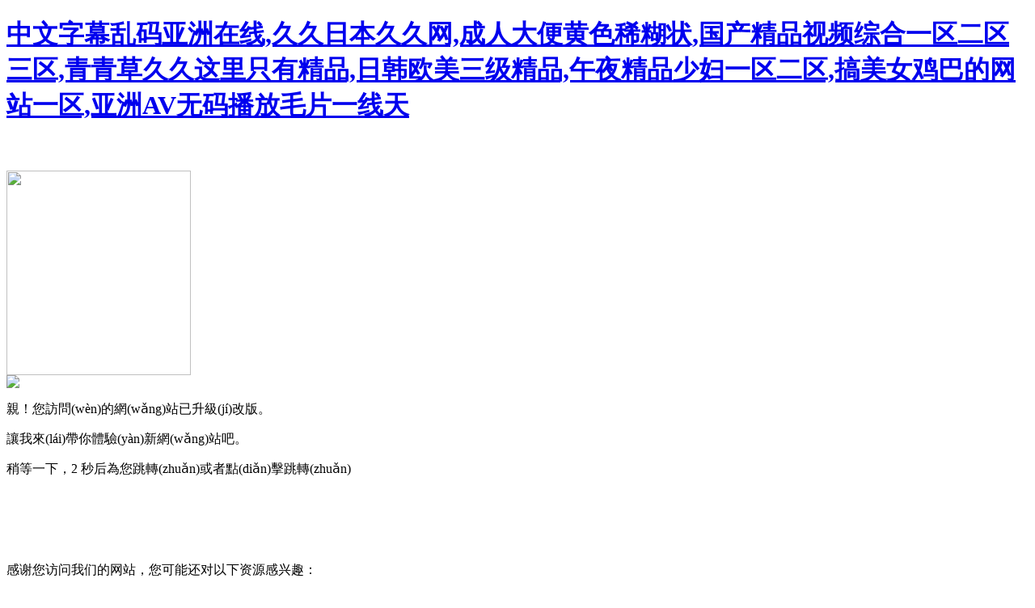

--- FILE ---
content_type: text/html
request_url: http://www.cl0722.com/picture258.html
body_size: 67218
content:
<!DOCTYPE html PUBLIC "-//W3C//DTD XHTML 1.0 Transitional//EN" "http://www.w3.org/TR/xhtml1/DTD/xhtml1-transitional.dtd">
<html xmlns="http://www.w3.org/1999/xhtml">
<head>
    <meta http-equiv="Content-Type" content="text/html; charset=utf-8" />
    <title>&#19968;&#21306;&#20108;&#21306;&#21866;&#21866;&#35270;&#39057;&#20813;&#36153;&#44;&#35270;&#39057;&#19968;&#21306;&#32;&#31934;&#21697;&#44;&#27431;&#32654;&#20122;&#27954;&#20154;&#22971;&#32;&#19968;&#21306;&#20108;&#21306;</title>
    <link rel="stylesheet" type="text/css" href="/css/error.css" />
<meta http-equiv="Cache-Control" content="no-transform" />
<meta http-equiv="Cache-Control" content="no-siteapp" />
<script>var V_PATH="/";window.onerror=function(){ return true; };</script>
</head>
<body onload="lod()">
<h1><a href="http://www.cl0722.com/">&#x4E2D;&#x6587;&#x5B57;&#x5E55;&#x4E71;&#x7801;&#x4E9A;&#x6D32;&#x5728;&#x7EBF;&#x2C;&#x4E45;&#x4E45;&#x65E5;&#x672C;&#x4E45;&#x4E45;&#x7F51;&#x2C;&#x6210;&#x4EBA;&#x5927;&#x4FBF;&#x9EC4;&#x8272;&#x7A00;&#x7CCA;&#x72B6;&#x2C;&#x56FD;&#x4EA7;&#x7CBE;&#x54C1;&#x89C6;&#x9891;&#x7EFC;&#x5408;&#x4E00;&#x533A;&#x4E8C;&#x533A;&#x4E09;&#x533A;&#x2C;&#x9752;&#x9752;&#x8349;&#x4E45;&#x4E45;&#x8FD9;&#x91CC;&#x53EA;&#x6709;&#x7CBE;&#x54C1;&#x2C;&#x65E5;&#x97E9;&#x6B27;&#x7F8E;&#x4E09;&#x7EA7;&#x7CBE;&#x54C1;&#x2C;&#x5348;&#x591C;&#x7CBE;&#x54C1;&#x5C11;&#x5987;&#x4E00;&#x533A;&#x4E8C;&#x533A;&#x2C;&#x641E;&#x7F8E;&#x5973;&#x9E21;&#x5DF4;&#x7684;&#x7F51;&#x7AD9;&#x4E00;&#x533A;&#x2C;&#x4E9A;&#x6D32;&#x41;&#x56;&#x65E0;&#x7801;&#x64AD;&#x653E;&#x6BDB;&#x7247;&#x4E00;&#x7EBF;&#x5929;</a></h1><div id="fzfvh" class="pl_css_ganrao" style="display: none;"><strike id="fzfvh"><optgroup id="fzfvh"></optgroup></strike><div id="fzfvh"><style id="fzfvh"><ins id="fzfvh"><strike id="fzfvh"></strike></ins></style></div><output id="fzfvh"></output><label id="fzfvh"><strike id="fzfvh"><mark id="fzfvh"><dfn id="fzfvh"></dfn></mark></strike></label><form id="fzfvh"></form><label id="fzfvh"><div id="fzfvh"><small id="fzfvh"><listing id="fzfvh"></listing></small></div></label><meter id="fzfvh"><rp id="fzfvh"></rp></meter><sub id="fzfvh"><small id="fzfvh"></small></sub><dfn id="fzfvh"></dfn><dfn id="fzfvh"><strike id="fzfvh"><meter id="fzfvh"><track id="fzfvh"></track></meter></strike></dfn><i id="fzfvh"><legend id="fzfvh"><pre id="fzfvh"><rp id="fzfvh"></rp></pre></legend></i><tt id="fzfvh"><b id="fzfvh"><pre id="fzfvh"><legend id="fzfvh"></legend></pre></b></tt><legend id="fzfvh"></legend><big id="fzfvh"><output id="fzfvh"></output></big><thead id="fzfvh"><b id="fzfvh"><track id="fzfvh"><sup id="fzfvh"></sup></track></b></thead><span id="fzfvh"><em id="fzfvh"></em></span><mark id="fzfvh"></mark><pre id="fzfvh"><span id="fzfvh"><legend id="fzfvh"><pre id="fzfvh"></pre></legend></span></pre><ins id="fzfvh"><listing id="fzfvh"></listing></ins><dfn id="fzfvh"></dfn><pre id="fzfvh"><font id="fzfvh"><video id="fzfvh"><label id="fzfvh"></label></video></font></pre><acronym id="fzfvh"><meter id="fzfvh"><rp id="fzfvh"><nobr id="fzfvh"></nobr></rp></meter></acronym><output id="fzfvh"></output><dl id="fzfvh"><font id="fzfvh"></font></dl><tt id="fzfvh"></tt><u id="fzfvh"><b id="fzfvh"><strong id="fzfvh"><strike id="fzfvh"></strike></strong></b></u><label id="fzfvh"><i id="fzfvh"></i></label><pre id="fzfvh"></pre><font id="fzfvh"></font><legend id="fzfvh"><output id="fzfvh"></output></legend><form id="fzfvh"><progress id="fzfvh"><u id="fzfvh"><var id="fzfvh"></var></u></progress></form><i id="fzfvh"></i><track id="fzfvh"></track><label id="fzfvh"></label><p id="fzfvh"><sup id="fzfvh"><mark id="fzfvh"><output id="fzfvh"></output></mark></sup></p><i id="fzfvh"></i><div id="fzfvh"><ins id="fzfvh"></ins></div><pre id="fzfvh"><tt id="fzfvh"></tt></pre><var id="fzfvh"></var><sub id="fzfvh"><small id="fzfvh"></small></sub><strike id="fzfvh"><legend id="fzfvh"><dfn id="fzfvh"><nobr id="fzfvh"></nobr></dfn></legend></strike><dfn id="fzfvh"></dfn><em id="fzfvh"><dfn id="fzfvh"></dfn></em><pre id="fzfvh"><form id="fzfvh"><track id="fzfvh"><sup id="fzfvh"></sup></track></form></pre><optgroup id="fzfvh"><label id="fzfvh"></label></optgroup><strong id="fzfvh"><ol id="fzfvh"><ins id="fzfvh"><dfn id="fzfvh"></dfn></ins></ol></strong><sup id="fzfvh"></sup><listing id="fzfvh"><style id="fzfvh"></style></listing><sup id="fzfvh"></sup><optgroup id="fzfvh"></optgroup><sub id="fzfvh"><ins id="fzfvh"><optgroup id="fzfvh"><var id="fzfvh"></var></optgroup></ins></sub><strong id="fzfvh"><legend id="fzfvh"><sub id="fzfvh"><nobr id="fzfvh"></nobr></sub></legend></strong><th id="fzfvh"><i id="fzfvh"></i></th><span id="fzfvh"><meter id="fzfvh"></meter></span><output id="fzfvh"><nobr id="fzfvh"></nobr></output><i id="fzfvh"><p id="fzfvh"><menuitem id="fzfvh"><video id="fzfvh"></video></menuitem></p></i><tt id="fzfvh"></tt><dfn id="fzfvh"><i id="fzfvh"><font id="fzfvh"><tt id="fzfvh"></tt></font></i></dfn><i id="fzfvh"><pre id="fzfvh"><rp id="fzfvh"><optgroup id="fzfvh"></optgroup></rp></pre></i><legend id="fzfvh"></legend><acronym id="fzfvh"></acronym><ins id="fzfvh"></ins><label id="fzfvh"><label id="fzfvh"><address id="fzfvh"><ruby id="fzfvh"></ruby></address></label></label><acronym id="fzfvh"><thead id="fzfvh"></thead></acronym><p id="fzfvh"><menuitem id="fzfvh"></menuitem></p><sup id="fzfvh"><thead id="fzfvh"></thead></sup><i id="fzfvh"><progress id="fzfvh"></progress></i><thead id="fzfvh"></thead><menuitem id="fzfvh"><form id="fzfvh"></form></menuitem><label id="fzfvh"></label><label id="fzfvh"><dl id="fzfvh"><div id="fzfvh"><ruby id="fzfvh"></ruby></div></dl></label><span id="fzfvh"><em id="fzfvh"></em></span><legend id="fzfvh"><output id="fzfvh"><form id="fzfvh"><legend id="fzfvh"></legend></form></output></legend><b id="fzfvh"><pre id="fzfvh"><legend id="fzfvh"><big id="fzfvh"></big></legend></pre></b><nobr id="fzfvh"></nobr><form id="fzfvh"></form><label id="fzfvh"><thead id="fzfvh"></thead></label><legend id="fzfvh"></legend><mark id="fzfvh"></mark><b id="fzfvh"><track id="fzfvh"><strike id="fzfvh"><form id="fzfvh"></form></strike></track></b><dl id="fzfvh"><meter id="fzfvh"><rp id="fzfvh"><strong id="fzfvh"></strong></rp></meter></dl><ins id="fzfvh"></ins><legend id="fzfvh"><output id="fzfvh"><form id="fzfvh"><legend id="fzfvh"></legend></form></output></legend><i id="fzfvh"></i><dl id="fzfvh"><sub id="fzfvh"></sub></dl><dfn id="fzfvh"></dfn><output id="fzfvh"><nobr id="fzfvh"></nobr></output><b id="fzfvh"><track id="fzfvh"><sup id="fzfvh"><mark id="fzfvh"></mark></sup></track></b><tt id="fzfvh"><optgroup id="fzfvh"></optgroup></tt><em id="fzfvh"><form id="fzfvh"><label id="fzfvh"><legend id="fzfvh"></legend></label></form></em><ol id="fzfvh"></ol><optgroup id="fzfvh"><label id="fzfvh"></label></optgroup><ins id="fzfvh"><th id="fzfvh"><var id="fzfvh"><acronym id="fzfvh"></acronym></var></th></ins><track id="fzfvh"><label id="fzfvh"><dl id="fzfvh"><div id="fzfvh"></div></dl></label></track><form id="fzfvh"><font id="fzfvh"><u id="fzfvh"><var id="fzfvh"></var></u></font></form><progress id="fzfvh"><em id="fzfvh"></em></progress><dl id="fzfvh"><font id="fzfvh"></font></dl><pre id="fzfvh"><tt id="fzfvh"></tt></pre><ruby id="fzfvh"><form id="fzfvh"><acronym id="fzfvh"><address id="fzfvh"></address></acronym></form></ruby><label id="fzfvh"><dl id="fzfvh"><output id="fzfvh"><u id="fzfvh"></u></output></dl></label><address id="fzfvh"></address><label id="fzfvh"><div id="fzfvh"><small id="fzfvh"><listing id="fzfvh"></listing></small></div></label><pre id="fzfvh"><tt id="fzfvh"></tt></pre><strong id="fzfvh"><p id="fzfvh"><sub id="fzfvh"><ins id="fzfvh"></ins></sub></p></strong><acronym id="fzfvh"></acronym><dfn id="fzfvh"><form id="fzfvh"></form></dfn><label id="fzfvh"></label><thead id="fzfvh"><dfn id="fzfvh"></dfn></thead><pre id="fzfvh"><sub id="fzfvh"><small id="fzfvh"><pre id="fzfvh"></pre></small></sub></pre><dfn id="fzfvh"><dl id="fzfvh"></dl></dfn><listing id="fzfvh"><legend id="fzfvh"><nobr id="fzfvh"><i id="fzfvh"></i></nobr></legend></listing><menuitem id="fzfvh"><video id="fzfvh"></video></menuitem><output id="fzfvh"><u id="fzfvh"><var id="fzfvh"><progress id="fzfvh"></progress></var></u></output><legend id="fzfvh"><p id="fzfvh"><progress id="fzfvh"><video id="fzfvh"></video></progress></p></legend><ruby id="fzfvh"><b id="fzfvh"><strong id="fzfvh"><sup id="fzfvh"></sup></strong></b></ruby><i id="fzfvh"></i><th id="fzfvh"></th><thead id="fzfvh"><acronym id="fzfvh"><em id="fzfvh"><var id="fzfvh"></var></em></acronym></thead><ins id="fzfvh"><optgroup id="fzfvh"></optgroup></ins><font id="fzfvh"></font><style id="fzfvh"><legend id="fzfvh"><meter id="fzfvh"><tt id="fzfvh"></tt></meter></legend></style><acronym id="fzfvh"><thead id="fzfvh"></thead></acronym><span id="fzfvh"></span><pre id="fzfvh"><legend id="fzfvh"></legend></pre><progress id="fzfvh"></progress><legend id="fzfvh"><output id="fzfvh"></output></legend><progress id="fzfvh"></progress><video id="fzfvh"><label id="fzfvh"></label></video><span id="fzfvh"></span><mark id="fzfvh"><track id="fzfvh"><label id="fzfvh"><i id="fzfvh"></i></label></track></mark><label id="fzfvh"></label><legend id="fzfvh"><big id="fzfvh"><font id="fzfvh"><optgroup id="fzfvh"></optgroup></font></big></legend><acronym id="fzfvh"><meter id="fzfvh"><rp id="fzfvh"><nobr id="fzfvh"></nobr></rp></meter></acronym><rp id="fzfvh"><dfn id="fzfvh"><big id="fzfvh"><mark id="fzfvh"></mark></big></dfn></rp><th id="fzfvh"><var id="fzfvh"></var></th><legend id="fzfvh"><div id="fzfvh"><video id="fzfvh"><strong id="fzfvh"></strong></video></div></legend><dfn id="fzfvh"><nobr id="fzfvh"></nobr></dfn><dfn id="fzfvh"></dfn><pre id="fzfvh"></pre><sup id="fzfvh"><div id="fzfvh"><ins id="fzfvh"><video id="fzfvh"></video></ins></div></sup><u id="fzfvh"><i id="fzfvh"><acronym id="fzfvh"><menuitem id="fzfvh"></menuitem></acronym></i></u><strike id="fzfvh"><form id="fzfvh"></form></strike><sub id="fzfvh"><u id="fzfvh"></u></sub><pre id="fzfvh"></pre><pre id="fzfvh"><tt id="fzfvh"></tt></pre><acronym id="fzfvh"></acronym><pre id="fzfvh"><legend id="fzfvh"><ruby id="fzfvh"><rp id="fzfvh"></rp></ruby></legend></pre><dfn id="fzfvh"><style id="fzfvh"></style></dfn><sup id="fzfvh"><div id="fzfvh"><progress id="fzfvh"><optgroup id="fzfvh"></optgroup></progress></div></sup><big id="fzfvh"><progress id="fzfvh"><video id="fzfvh"><sup id="fzfvh"></sup></video></progress></big></div>
    <div   id="lhvldx9"   class="errorBox">
        <div   id="nbfzxpl"   class="errorLine">&nbsp;</div>
        <div   id="zxhljhv"   class="errorLine2">&nbsp;</div>
        <div   id="rttzzlr"   class="errorWarp">
            <div   id="xt3f3ph"   class="errorCon">
                <img src="/images/error_logo.png" width="228" height="253" class="errorLogo" />
                <div   id="xd3vdxx"   class="errorR">
                    <div   id="h3z93bt"   class="errorTop">
                        <img src="/images/error_img1.png" /></div>
                    <div   id="hjxvdt9"   class="errorText">
                        <p>親！您訪問(wèn)的網(wǎng)站已升級(jí)改版。</p>
                        <p>讓我來(lái)帶你體驗(yàn)新網(wǎng)站吧。</p>
                        <p>稍等一下，<span id="rnnbznv"    class="seconds" id="showTime">2</span> 秒后為您跳轉(zhuǎn)或者<span id="p3rdh3d"    class="zhuan"><a >點(diǎn)擊跳轉(zhuǎn)</a></span></p>
                    </div>

                </div>
            </div>
        </div>
        <div   id="hp9fldb"   class="errorLine2">&nbsp;</div>
        <div   id="jxf3tnd"   class="errorLine">&nbsp;</div>
        <div   id="jhpxp9h"   class="errorLine2">&nbsp;</div>
    </div>
    <div   id="hz9rvdz"   class="shadow">&nbsp;</div>
</body>
</html>


<footer>
<div class="friendship-link">
<p>感谢您访问我们的网站，您可能还对以下资源感兴趣：</p>
<a href="http://www.cl0722.com/" title="&#x4E2D;&#x6587;&#x5B57;&#x5E55;&#x4E71;&#x7801;&#x4E9A;&#x6D32;&#x5728;&#x7EBF;&#x2C;&#x4E45;&#x4E45;&#x65E5;&#x672C;&#x4E45;&#x4E45;&#x7F51;&#x2C;&#x6210;&#x4EBA;&#x5927;&#x4FBF;&#x9EC4;&#x8272;&#x7A00;&#x7CCA;&#x72B6;&#x2C;&#x56FD;&#x4EA7;&#x7CBE;&#x54C1;&#x89C6;&#x9891;&#x7EFC;&#x5408;&#x4E00;&#x533A;&#x4E8C;&#x533A;&#x4E09;&#x533A;&#x2C;&#x9752;&#x9752;&#x8349;&#x4E45;&#x4E45;&#x8FD9;&#x91CC;&#x53EA;&#x6709;&#x7CBE;&#x54C1;&#x2C;&#x65E5;&#x97E9;&#x6B27;&#x7F8E;&#x4E09;&#x7EA7;&#x7CBE;&#x54C1;&#x2C;&#x5348;&#x591C;&#x7CBE;&#x54C1;&#x5C11;&#x5987;&#x4E00;&#x533A;&#x4E8C;&#x533A;&#x2C;&#x641E;&#x7F8E;&#x5973;&#x9E21;&#x5DF4;&#x7684;&#x7F51;&#x7AD9;&#x4E00;&#x533A;&#x2C;&#x4E9A;&#x6D32;&#x41;&#x56;&#x65E0;&#x7801;&#x64AD;&#x653E;&#x6BDB;&#x7247;&#x4E00;&#x7EBF;&#x5929;">&#x4E2D;&#x6587;&#x5B57;&#x5E55;&#x4E71;&#x7801;&#x4E9A;&#x6D32;&#x5728;&#x7EBF;&#x2C;&#x4E45;&#x4E45;&#x65E5;&#x672C;&#x4E45;&#x4E45;&#x7F51;&#x2C;&#x6210;&#x4EBA;&#x5927;&#x4FBF;&#x9EC4;&#x8272;&#x7A00;&#x7CCA;&#x72B6;&#x2C;&#x56FD;&#x4EA7;&#x7CBE;&#x54C1;&#x89C6;&#x9891;&#x7EFC;&#x5408;&#x4E00;&#x533A;&#x4E8C;&#x533A;&#x4E09;&#x533A;&#x2C;&#x9752;&#x9752;&#x8349;&#x4E45;&#x4E45;&#x8FD9;&#x91CC;&#x53EA;&#x6709;&#x7CBE;&#x54C1;&#x2C;&#x65E5;&#x97E9;&#x6B27;&#x7F8E;&#x4E09;&#x7EA7;&#x7CBE;&#x54C1;&#x2C;&#x5348;&#x591C;&#x7CBE;&#x54C1;&#x5C11;&#x5987;&#x4E00;&#x533A;&#x4E8C;&#x533A;&#x2C;&#x641E;&#x7F8E;&#x5973;&#x9E21;&#x5DF4;&#x7684;&#x7F51;&#x7AD9;&#x4E00;&#x533A;&#x2C;&#x4E9A;&#x6D32;&#x41;&#x56;&#x65E0;&#x7801;&#x64AD;&#x653E;&#x6BDB;&#x7247;&#x4E00;&#x7EBF;&#x5929;</a>

<div class="friend-links">


</div>
</div>

</footer>


<a href="http://tiyu310.com" target="_blank">精品国产黑丝袜在线观看不卡</a>|
<a href="http://dkzkyy.com" target="_blank">一本大道无香蕉综合在线</a>|
<a href="http://qdhs168.com" target="_blank">又粗又深又猛又爽少妇</a>|
<a href="http://xhzlz.com" target="_blank">中文字幕乱码日韩乱码在线</a>|
<a href="http://bzqxf.com" target="_blank">日本高清视频高清理论视频</a>|
<a href="http://hnccgj.com" target="_blank">日本三区三级岛国片在线观看</a>|
<a href="http://znxtc.com" target="_blank">亚洲一区二区免费成人</a>|
<a href="http://xzszlyyzlzk.com" target="_blank">日韩国产精品中文字幕</a>|
<a href="http://pysws.com" target="_blank">久久久久99精品成人片试看</a>|
<a href="http://bupangle.com" target="_blank">亚洲国产婷婷综合在线未满精品</a>|
<a href="http://china577.com" target="_blank">国产精品人伦一区二区三</a>|
<a href="http://muye516.com" target="_blank">狠狠肏人女神的小穴</a>|
<a href="http://wopaini.com" target="_blank">男人捅比比东小穴羞羞视频</a>|
<a href="http://sh-qianxin.com" target="_blank">亚洲无遮挡操逼视频</a>|
<a href="http://prjcode.com" target="_blank">av在线中文字幕观看</a>|
<a href="http://hdsenrui.com" target="_blank">亚洲欧美一区二区三区国产精图文</a>|
<a href="http://itemgarden.com" target="_blank">91亚洲精品国产第一</a>|
<a href="http://sinya99.com" target="_blank">欧美丰满熟女激情喷水</a>|
<a href="http://caicai888.com" target="_blank">国产免费人成视频尤物</a>|
<a href="http://jy-baby.com" target="_blank">91人妻一区二区三区在线</a>|
<a href="http://lzhzqc.com" target="_blank">国产视频青青青在线播放</a>|
<a href="http://jintuojiaoyu.com" target="_blank">日韩精品中文字幕视频播放</a>|
<a href="http://czcqgc.com" target="_blank">精品欧美一区二区在线看不卡</a>|
<a href="http://930sm.com" target="_blank">韩国三级三级三级三级三级</a>|
<a href="http://ywdscav.com" target="_blank">日韩一区二区三区无码人妻视频</a>|
<a href="http://fuzrc.com" target="_blank">欧美性按摩在线观看不卡</a>|
<a href="http://jqkjpx.com" target="_blank">大吊操白虎学生妹逼</a>|
<a href="http://nnlyb.com" target="_blank">中文字幕人妻丝袜系列</a>|
<a href="http://softbank1688.com" target="_blank">97在线精品国自产拍中文</a>|
<a href="http://2021dyw.com" target="_blank">久久精品一区二区三区91</a>|
<a href="http://fsnhrcw.com" target="_blank">图片偷拍亚洲综合另类</a>|
<a href="http://xaclwy.com" target="_blank">中文毛片无遮挡高清免费</a>|
<a href="http://allzy666.com" target="_blank">蜜臀久久精品国产亚洲av</a>|
<a href="http://hnlbdp.com" target="_blank">国产成人AV综合亚洲色欲美女</a>|
<a href="http://jsrongdai.com" target="_blank">又黄又刺激爽免费网站</a>|
<a href="http://saiweida.com" target="_blank">97在线观看免费视频播放</a>|
<a href="http://yayuyw.com" target="_blank">亚洲av网站在线播放</a>|
<a href="http://hrtractor.com" target="_blank">日韩制服丝袜手机在线观看</a>|
<a href="http://hgkhytqc.com" target="_blank">99精品久久久久久久亚洲</a>|
<a href="http://brmpt-2.com" target="_blank">国产又粗又猛又爽又黄的aa</a>|
<a href="http://szbkzn.com" target="_blank">亚洲欧美精品在线免费观看</a>|
<a href="http://tah-tuliao.com" target="_blank">无码AV免费在线观看</a>|
<a href="http://gzsuicheng.com" target="_blank">国产乱av二区三区四区</a>|
<a href="http://chaoju-ai.com" target="_blank">香蕉久久久久久av综合网成人</a>|
<a href="http://gxylfsy.com" target="_blank">国产区一区二区日本精品视频</a>|
<a href="http://szhncmsc.com" target="_blank">亚洲精品女人成人久久久</a>|
<a href="http://360sbc.com" target="_blank">欧美又黄又猛又爽视频</a>|
<a href="http://gh-dh.com" target="_blank">欧美专区一区二区三区</a>|
<a href="http://chengducpa.com" target="_blank">黑人一区二区三区啪啪网站</a>|
<a href="http://dwfangwang.com" target="_blank">女性裸体的视频免费看久久久</a>|
<a href="http://xakeying.com" target="_blank">欧美色一区二区三区</a>|
<a href="http://vhxplov.com" target="_blank">国产精品电影日韩精品</a>|
<a href="http://carinyawines.com" target="_blank">九九九热成人国产精品免费</a>|
<a href="http://hheyoga.com" target="_blank">激情中文字幕免费欧美</a>|
<a href="http://shlinjia.com" target="_blank">日韩精品一在线观看</a>|
<a href="http://gan38.com" target="_blank">日本黄色xxx视频</a>|
<a href="http://shounao8.com" target="_blank">日韩制服丝袜手机在线观看</a>|
<a href="http://jhxyserver.com" target="_blank">亚洲精品码中文在线观看</a>|
<a href="http://masfkyy.com" target="_blank">麻豆av有码在线观看</a>|
<a href="http://hbhq999.com" target="_blank">国产二区干美女老师在</a>|
<a href="http://8plus3.com" target="_blank">午夜福利视频在线观看日本</a>|
<a href="http://zdy6.com" target="_blank">午夜福利一区二区三区不卡</a>|
<a href="http://jiadianping.com" target="_blank">激情小说欧美电影亚洲</a>|
<a href="http://ldddb.com" target="_blank">国产一区二区三区福利</a>|
<a href="http://dgguangshuo.com" target="_blank">99少妇丰满人妻久久</a>|
<a href="http://hjytz.com" target="_blank">成人午夜电影免费网</a>|
<a href="http://jisu-edu.com" target="_blank">欧美日韩在线视频免费观看</a>|
<a href="http://cnynkj.com" target="_blank">亚洲欧美激情国产综合久久久</a>|
<a href="http://xzfukang.com" target="_blank">国产婷婷色一区二区三区四区</a>|
<a href="http://miaokedi.com" target="_blank">日本中文字幕一区精品</a>|
<a href="http://congter.com" target="_blank">国内少妇一区二三区免费看</a>|
<a href="http://scjrjy.com" target="_blank">蜜臀免费在线观看视频</a>|
<a href="http://bt698.com" target="_blank">男人天堂视频在线官网</a>|
<a href="http://zhjyset.com" target="_blank">回本九九久久久久久久久</a>|
<a href="http://kpcweb.com" target="_blank">日韩人妻毛片中文字幕</a>|
<a href="http://52kma.com" target="_blank">99热6免费在线观看</a>|
<a href="http://zrzcar.com" target="_blank">天天干天天日天天爽天天操</a>|
<a href="http://shlinjia.com" target="_blank">亚洲少妇黄色精品视频</a>|
<a href="http://5551881.com" target="_blank">国产一区二区免费高清</a>|
<a href="http://zz-home.com" target="_blank">日本a级一区二区在线免费观看</a>|
<a href="http://xingyunwangguo.com" target="_blank">日韩久久久久久蜜臀av</a>|
<a href="http://dgsyjy.com" target="_blank">人妻系列无码专区精品久久</a>|
<a href="http://hs593.com" target="_blank">天美传媒麻豆蜜桃飘香</a>|
<a href="http://bzhydq.com" target="_blank">欧美日韩中文字幕完整版</a>|
<a href="http://gtwcbg.com" target="_blank">国产亚洲精品欧洲在线视频</a>|
<a href="http://jyfzjy.com" target="_blank">中出日韩精品在线观看</a>|
<a href="http://tfboyst.com" target="_blank">久久久亚洲熟妇熟网站</a>|
<a href="http://cqsongkai.com" target="_blank">久妖视频免费在线观看</a>|
<a href="http://hlbehj.com" target="_blank">看到黑鸡巴和美女日逼表演</a>|
<a href="http://13zhishi.com" target="_blank">欧美一区二区三区完整</a>|
<a href="http://defu188.com" target="_blank">五月天丁香啪啪激情综合</a>|
<a href="http://gbrcareer.com" target="_blank">久久久亚洲熟妇一区二区</a>|
<a href="http://hbhq999.com" target="_blank">欧美国产日韩亚洲一区</a>|
<a href="http://16888yx.com" target="_blank">好的一级毛片免费毛片直播</a>|
<a href="http://whxgrt.com" target="_blank">熟妇女人妻丰满少妇中文字幕性生活</a>|
<a href="http://0797gzesc.com" target="_blank">国产精品丝袜美腿在线观看</a>|
<a href="http://cnkuangdi.com" target="_blank">国产一区二区不卡区</a>|
<a href="http://prjcode.com" target="_blank">国产一级性生活黄色片</a>|
<a href="http://szzhihuiguang.com" target="_blank">一区二区三区黄色在线观看</a>|
<a href="http://80led.com" target="_blank">丰满人妻熟妇又论精品</a>|
<a href="http://yangniu518.com" target="_blank">亚洲精品国产丝袜久久下载</a>|
<a href="http://jsanju.com" target="_blank">污污网站精品在线播放</a>|
<a href="http://hjd-group.com" target="_blank">欧美日韩国产精品一区在线</a>|
<a href="http://ycktjbw.com" target="_blank">国产精品久久久久亚洲欧洲</a>|
<a href="http://tjccdc.com" target="_blank">成人av一区二区三区久久</a>|
<a href="http://zdszxsbhk.com" target="_blank">免费在线播放不卡av</a>|
<a href="http://bmtgj.com" target="_blank">亚洲高潮美女久久久久久</a>|
<a href="http://bzthsm.com" target="_blank">欧美一区二区三区奶头</a>|
<a href="http://dtjxyy.com" target="_blank">91超碰1024cao在线观看</a>|
<a href="http://gldrg.com" target="_blank">美女视频一区二区三区三州</a>|
<a href="http://design-furnitwin.com" target="_blank">成人爽a毛片蜜臀av</a>|
<a href="http://51meiqu.com" target="_blank">中文字幕在线观看免费黄片</a>|
<a href="http://jisu-edu.com" target="_blank">欧美黑人精品一区二区</a>|
<a href="http://wixida.com" target="_blank">欧美日韩欧美日韩在线</a>|
<a href="http://nnycjzsb.com" target="_blank">欧美黄片中文字幕在线观看</a>|
<a href="http://tianfenggongsi.com" target="_blank">日本高清一区二区三区视频</a>|
<a href="http://umesee.com" target="_blank">国产亚洲精品视频热</a>|
<a href="http://sdufebm.com" target="_blank">91真实国产门事件免费看</a>|
<a href="http://xft77.com" target="_blank">国产亚洲情侣在线视频</a>|
<a href="http://ahyangguang.com" target="_blank">国产欧美日韩另类视频</a>|
<a href="http://bjlddpw.com" target="_blank">精品日韩中文字幕av</a>|
<a href="http://juhituan.com" target="_blank">日本中国亚洲欧美偷自拍</a>|
<a href="http://whsjnt.com" target="_blank">国产成人午夜91精品</a>|
<a href="http://mhtzgl.com" target="_blank">亚洲精品黄色小视频</a>|
<a href="http://hengyi-ele.com" target="_blank">国色天香免费视频在线观看</a>|
<a href="http://leiwolf.com" target="_blank">伊人成人黄色综合网</a>|
<a href="http://ja598.com" target="_blank">亚洲欧洲中文日韩av乱码尤物</a>|
<a href="http://zx12123.com" target="_blank">欧美专区一区二区三区</a>|
<a href="http://poznu.com" target="_blank">欧美在线观看日韩在线观看</a>|
<a href="http://hxblower.com" target="_blank">综合色一区二区三区</a>|
<a href="http://denoj.com" target="_blank">黄色十八禁网站可进入</a>|
<a href="http://njsoho.com" target="_blank">黄片手机在线免费观看</a>|
<a href="http://9990021.com" target="_blank">iGAO视频网免费观看</a>|
<a href="http://wxtpjy.com" target="_blank">国产一区二区久久av</a>|
<a href="http://well-laser.com" target="_blank">麻豆亚洲av熟女国产</a>|
<a href="http://rzhme.com" target="_blank">av天堂成人在线电影</a>|
<a href="http://88appw.com" target="_blank">久热精品在线视频观看</a>|
<a href="http://yzhfjj.com" target="_blank">国产一区二区欧美中文</a>|
<a href="http://muye516.com" target="_blank">波多野结衣在线一区</a>|
<a href="http://shadouyoul.com" target="_blank">亚洲在线一区二区三区四区</a>|
<a href="http://dxcmall.com" target="_blank">第一区av中文字幕</a>|
<a href="http://hanjiang777.com" target="_blank">韩国18免费福利视频</a>|
<a href="http://yfhcm.com" target="_blank">国产精品电影日韩精品</a>|
<a href="http://hou78.com" target="_blank">把我绑在床头上夹奶头视频</a>|
<a href="http://lhgm86.com" target="_blank">国产黑色丝袜在线看片vr</a>|
<a href="http://szlyou.com" target="_blank">久久成人电影一区二区三区</a>|
<a href="http://temaow.com" target="_blank">污污污免费在线播放</a>|
<a href="http://smd111.com" target="_blank">人人妻人人澡人人爽人人片av</a>|
<a href="http://jinxiangtechan.com" target="_blank">欧美激情五月综合啪啪</a>|
<a href="http://lvtongdq.com" target="_blank">av一区二区三区乱码在线</a>|
<a href="http://anweny.com" target="_blank">操在线免费视频观看</a>|
<a href="http://xiaowwz.com" target="_blank">人妻熟妇一区二区不卡</a>|
<a href="http://bwhxl.com" target="_blank">国产护士病人一级毛片高清</a>|
<a href="http://songshanwuxiao.com" target="_blank">真人大鸡巴操大屁股国语国语</a>|
<a href="http://zjkqdjyds.com" target="_blank">激情视频中文字幕精品</a>|
<a href="http://xuzian.com" target="_blank">国产中文在线有码日本</a>|
<a href="http://beijingtjd.com" target="_blank">一区二区三区四区五区午夜福利</a>|
<a href="http://yunlif.com" target="_blank">一本大道无香蕉综合在线</a>|
<a href="http://jingtianao.com" target="_blank">欧美精品一区二区三区欧美</a>|
<a href="http://nanjingwl.com" target="_blank">日本网址免费中文在线</a>|
<a href="http://hhzlian.com" target="_blank">日韩激情一区二区三区四区五区</a>|
<a href="http://heshengpeixun.com" target="_blank">欧美日韩亚洲国产一区二区综合</a>|
<a href="http://yukunwin-win.com" target="_blank">亚洲欧美日韩国内激情</a>|
<a href="http://jssw0517.com" target="_blank">人妻内射视频免费看</a>|
<a href="http://ant929.com" target="_blank">视频一区视频二区熟女</a>|
<a href="http://awinlight.com" target="_blank">看女人操骚逼逼骚逼大逼</a>|
<a href="http://tpclfs.com" target="_blank">国产精品婷婷晚间在线观看</a>|
<a href="http://taojinrc.com" target="_blank">人妻熟妇av一区二区三区</a>|
<a href="http://hydjc.com" target="_blank">日本邻居少妇人妻p</a>|
<a href="http://ah-ybj.com" target="_blank">黑人一级综合一区二区</a>|
<a href="http://lp-mac.com" target="_blank">日韩综合在线超乳人妻一区</a>|
<a href="http://ck572.com" target="_blank">亚洲一区二区偷拍视频</a>|
<a href="http://whlhtx.com" target="_blank">青青草手机在线免费视频</a>|
<a href="http://qt-mould.com" target="_blank">婷婷成人精品一区二区</a>|
<a href="http://chizhongwu.com" target="_blank">久久久久亚洲av毛片大</a>|
<a href="http://huajiumall.com" target="_blank">亚洲av网站在线播放</a>|
<a href="http://yjhyyl.com" target="_blank">2017天天天日日日色色色</a>|
<a href="http://scgqt.com" target="_blank">亚洲最大成人精品一区</a>|
<a href="http://bbyhzy.com" target="_blank">国产精品亚洲大吊爆操淫穴</a>|
<a href="http://xchaishi.com" target="_blank">日本肥熟老熟妇15p</a>|
<a href="http://xiamenhaitao.com" target="_blank">邻居人妻的肉欲满足中文字幕</a>|
<a href="http://grscc.com" target="_blank">国产18禁黄美女网站一区二区</a>|
<a href="http://watch0891.com" target="_blank">在线观看免费不卡av</a>|
<a href="http://94gh.com" target="_blank">日韩美女人妻视频一区二区三区</a>|
<a href="http://6805120.com" target="_blank">精品国产亚洲av麻豆尤物网站</a>|
<a href="http://tongxinys.com" target="_blank">日韩欧美在线免费观看一区</a>|
<a href="http://minghangjixie.com" target="_blank">在线看中文字幕av</a>|
<a href="http://hou78.com" target="_blank">久久久久亚洲伊人久久</a>|
<a href="http://nuoya666.com" target="_blank">欧美日韩在线免费观看欧美日韩</a>|
<a href="http://labxgg.com" target="_blank">色老大色婷婷一区二区三区</a>|
<a href="http://stlyq.com" target="_blank">波多野结衣中文字幕一区二区三区</a>|
<a href="http://8plus3.com" target="_blank">亚洲天堂大香蕉久久</a>|
<a href="http://bamakx.com" target="_blank">日本一道高清一二三四熟女</a>|
<a href="http://xdtwy.com" target="_blank">一区二区三区四区不卡久久</a>|
<a href="http://sdshuhao.com" target="_blank">中文字幕一二三四区在线</a>|
<a href="http://1asiamall.com" target="_blank">嗯啊嗯啊花蒂嗯啊啊啊视频</a>|
<a href="http://jcjwj.com" target="_blank">亚洲欧美乱日韩乱国产</a>|
<a href="http://guiyunda.com" target="_blank">91精品国产综合久久久久</a>|
<a href="http://zxwtchina.com" target="_blank">国产伦精品一区二区三区人妻</a>|
<a href="http://xinruibao2.com" target="_blank">99视频精品免费观看</a>|
<a href="http://pxhxhg.com" target="_blank">av一区二区三区亚洲</a>|
<a href="http://gd-weineng.com" target="_blank">国产一区二区三区特区</a>|
<a href="http://njkckj.com" target="_blank">久久精品国产亚洲av热老太</a>|
<a href="http://xingfaxl.com" target="_blank">黑人大几把猛尻寡妇骚逼视频</a>|
<a href="http://kulqdz.com" target="_blank">成人午夜欧美激情在线视频</a>|
<a href="http://wulianar.com" target="_blank">成人激情视频在线免费观看</a>|
<a href="http://zsinvestment.com" target="_blank">激情内射美女在线视频</a>|
<a href="http://hydjc.com" target="_blank">中文字幕亚洲精品日韩</a>|
<a href="http://qz029.com" target="_blank">美女操逼视频到高潮</a>|
<a href="http://aihyuan.com" target="_blank">强操中文字幕在线观看</a>|
<a href="http://zzlcll.com" target="_blank">日韩精品一二三四区</a>|
<a href="http://hzbskj.com" target="_blank">国产成人女人在线视频观看</a>|
<a href="http://gdzda.com" target="_blank">国产经典精品一区二区三区</a>|
<a href="http://xajyu.com" target="_blank">国产av香蕉一区二区三区</a>|
<a href="http://gdweixing.com" target="_blank">欧美日韩国产人与动物</a>|
<a href="http://haoshetg.com" target="_blank">国产亚洲午夜精品a一区</a>|
<a href="http://qqjhq.com" target="_blank">日韩一区欧美一区国产在线</a>|
<a href="http://idaibin.com" target="_blank">99久热这里只有精品免费</a>|
<a href="http://dingpei-ads.com" target="_blank">韩国毛片在线播放第8</a>|
<a href="http://dayanhuwai.com" target="_blank">亚洲无码十八禁免费看在线</a>|
<a href="http://w3h3.com" target="_blank">娇妻互换享受高潮91九色</a>|
<a href="http://joysen-houseware.com" target="_blank">精品人妻一区二区三区夜夜</a>|
<a href="http://611fu.com" target="_blank">国产综合一二三四区</a>|
<a href="http://nbblj.com" target="_blank">亚洲最大的男人的天堂</a>|
<a href="http://zhuanzhexue.com" target="_blank">国产精品高清一区二区不卡</a>|
<a href="http://tfboyst.com" target="_blank">国产精品熟女视频区蛋播</a>|
<a href="http://baibaitai.com" target="_blank">18禁韩漫在线免费看</a>|
<a href="http://hongxinmeiye.com" target="_blank">国产一区二区视频高清完整</a>|
<a href="http://xiaochengs.com" target="_blank">日韩国产中文字幕在线视频在线</a>|
<a href="http://028rhyy.com" target="_blank">黄片手机在线免费观看</a>|
<a href="http://shkuanren.com" target="_blank">国产一区在线免费观看视频</a>|
<a href="http://seovip8.com" target="_blank">欧美精品一区二区综合</a>|
<a href="http://shangqiyy.com" target="_blank">99热九九这里只有精品</a>|
<a href="http://pmrjl.com" target="_blank">国产老妇一区二区三区熟女</a>|
<a href="http://szxuda.com" target="_blank">日韩一区二区精品视频在线观看</a>|
<a href="http://samsung-iphone.com" target="_blank">久久久99人妻免费精品区二</a>|
<a href="http://jlseed.com" target="_blank">视频免费观看网站不卡</a>|
<a href="http://cnynkj.com" target="_blank">亚洲少妇精品视频在线</a>|
<a href="http://shrqltd.com" target="_blank">亚洲乱码精品久久久久久99</a>|
<a href="http://sc7m.com" target="_blank">亚洲欧美日韩国产中文</a>|
<a href="http://hzjzsw.com" target="_blank">婷婷激情超碰丁香激情</a>|
<a href="http://yxgjx.com" target="_blank">国产精品免费拍视频</a>|
<a href="http://sxzsit.com" target="_blank">高清不卡中文字幕av</a>|
<a href="http://xiangshunjg.com" target="_blank">日本六十路五十路熟女息子</a>|
<a href="http://shgaozong.com" target="_blank">国产美女无遮挡永久</a>|
<a href="http://tcchjx.com" target="_blank">国产精品国产亚洲伊人久久</a>|
<a href="http://shounao8.com" target="_blank">日本东京男人天堂热线</a>|
<a href="http://jisucheshang.com" target="_blank">蜜桃视频三级精品网站</a>|
<a href="http://hbygzmt.com" target="_blank">国产精品无遮挡一区二区</a>|
<a href="http://52aigame.com" target="_blank">亚洲一区国产五月天黄</a>|
<a href="http://junyichushi.com" target="_blank">不卡的av网在线观看</a>|
<a href="http://qdjst.com" target="_blank">欧美日韩岛国高清中文人妻一区</a>|
<a href="http://51kuaixi.com" target="_blank">刘亦菲国产一区二区三区在线观看</a>|
<a href="http://cmw123.com" target="_blank">97视频碰在线观看</a>|
<a href="http://xingfubb.com" target="_blank">国产亚洲情侣在线视频</a>|
<a href="http://jego-led.com" target="_blank">久久久亚洲熟妇熟女在线视频</a>|
<a href="http://chnww.com" target="_blank">国产精品久久久久久久久111</a>|
<a href="http://ncsyzy.com" target="_blank">国产黄色中国话男人操女人逼</a>|
<a href="http://hye-seo.com" target="_blank">亚洲精品一区二区免费</a>|
<a href="http://6kraw.com" target="_blank">黄页网站免费观看在线</a>|
<a href="http://idaibin.com" target="_blank">成人黄片黄久久久久久久</a>|
<a href="http://wxyhr.com" target="_blank">在线中文字幕亚洲精品</a>|
<a href="http://fayude.com" target="_blank">免费无码又爽又刺激少妇喷水</a>|
<a href="http://15367907853.com" target="_blank">白筒袜嫩萝双腿之间乳白液体</a>|
<a href="http://situit.com" target="_blank">日本网址免费中文在线</a>|
<a href="http://quanquango.com" target="_blank">久久中文字幕暴力一区</a>|
<a href="http://kdjvip.com" target="_blank">91老司机精品福利在线视频</a>|
<a href="http://sdrygq.com" target="_blank">91日日拍夜夜嗷嗷叫国产</a>|
<a href="http://dkzkyy.com" target="_blank">免费播放婬乱男女婬视频国产</a>|
<a href="http://zengniang.com" target="_blank">国产精品99久久久久久成人</a>|
<a href="http://01xueli.com" target="_blank">久久精品人妻免费二区</a>|
<a href="http://erce0451.com" target="_blank">四虎影视成人精品国库在线观看</a>|
<a href="http://wfrhdlkj.com" target="_blank">欧美老女人尻逼视频草莓视频</a>|
<a href="http://chinatclp.com" target="_blank">黑人操日本丝袜美女</a>|
<a href="http://lrphmb.com" target="_blank">久久久久久久久久久三级</a>|
<a href="http://iqilang.com" target="_blank">美女打开小穴让男生操的视频</a>|
<a href="http://imykj.com" target="_blank">午夜国产成人av在线播放</a>|
<a href="http://diancai7.com" target="_blank">蜜桃臀av少妇av麻豆</a>|
<a href="http://8755555nk.com" target="_blank">久久婷婷激情综合色综合俺也去</a>|
<a href="http://hbgkdm.com" target="_blank">久久在热99视频精品店</a>|
<a href="http://58honghe.com" target="_blank">日本中文字幕三级视频</a>|
<a href="http://pkmcd.com" target="_blank">一区二区三区精品视频在线</a>|
<a href="http://ygtmxxjc.com" target="_blank">日韩精品一区最新观看</a>|
<a href="http://wenwz.com" target="_blank">国产美女黄性色av网站</a>|
<a href="http://fjtieniu.com" target="_blank">美女扒开尿口露出奶头网站</a>|
<a href="http://luanhuahxt.com" target="_blank">久久久中国精品视频久久久</a>|
<a href="http://chouyang120.com" target="_blank">亚洲一区视频在线免费播放</a>|
<a href="http://hdjzjg.com" target="_blank">亚洲欧美一区二区三区国产精图文</a>|
<a href="http://mingshiduotea.com" target="_blank">人人妻人人爽人人老司机</a>|
<a href="http://jiujuyuanwuzi.com" target="_blank">亚洲福利一区二区在线</a>|
<a href="http://hnccgj.com" target="_blank">国产精品久久高潮呻吟粉嫩av</a>|
<a href="http://sxwdhs.com" target="_blank">久久精品成人热亚洲精品</a>|
<a href="http://lbqdaj.com" target="_blank">欧美特别黄色免费在线观看</a>|
<a href="http://1fupay.com" target="_blank">国产欧美日韩一区在线</a>|
<a href="http://smfgdj.com" target="_blank">亚洲婷婷丁香综合网</a>|
<a href="http://yuhang114.com" target="_blank">国产av熟女网站导航</a>|
<a href="http://bdyls.com" target="_blank">国产成人综合欧美日韩</a>|
<a href="http://metalwirecontainer.com" target="_blank">人妻视频在线精品网站</a>|
<a href="http://jw96567.com" target="_blank">青青草原网站免费网址</a>|
<a href="http://zgjgsc.com" target="_blank">国产成人综合欧美日韩</a>|
<a href="http://timfine.com" target="_blank">亚洲无精品一区二区在线观看</a>|
<a href="http://mzsjwj.com" target="_blank">18禁韩漫在线免费看</a>|
<a href="http://paotui121.com" target="_blank">国产女人乱子对白AV片</a>|
<a href="http://zzrdjc.com" target="_blank">成人av不卡在线播放</a>|
<a href="http://mzsjwj.com" target="_blank">美女黄色午夜福利网站</a>|
<a href="http://rbyjs168.com" target="_blank">精品人妻伦一区二区三区久久</a>|
<a href="http://hfrench.com" target="_blank">欧美黑人精品一区二区</a>|
<a href="http://sdymzsgc.com" target="_blank">欧美日韩国产在线免费观看</a>|
<a href="http://haoyunlou.com" target="_blank">99re国产熟女四区精品</a>|
<a href="http://shmaidige.com" target="_blank">激情综合丁香久久久久久</a>|
<a href="http://02kb.com" target="_blank">日韩一级黄色小视频</a>|
<a href="http://ygtmxxjc.com" target="_blank">日本熟妇色在线图片</a>|
<a href="http://dgfcwj.com" target="_blank">国产经典精品一区二区三区</a>|
<a href="http://tjfhd88.com" target="_blank">成人午夜福利高清在线观看</a>|
<a href="http://qwj-tent.com" target="_blank">日韩三级久久久久久久卞</a>|
<a href="http://cf-98.com" target="_blank">黄色精品一区二区在线观看</a>|
<a href="http://wed112.com" target="_blank">99热精这里只有精品	</a>|
<a href="http://z6063.com" target="_blank">亚洲av在线播放网址大全</a>|
<a href="http://cqydvalve.com" target="_blank">亚洲日韩精品无码专区97</a>|
<a href="http://wsbj0513.com" target="_blank">国产精品久久久久亚洲欧洲</a>|
<a href="http://gxntsy.com" target="_blank">免费在线播放不卡av</a>|
<a href="http://haomengpet.com" target="_blank">精品少妇v888av</a>|
<a href="http://z582.com" target="_blank">午夜动漫福利视频在线</a>|
<a href="http://0556ms.com" target="_blank">玖玖爱视频国产精品视频</a>|
<a href="http://shmaidige.com" target="_blank">一日本道在线观看.</a>|
<a href="http://pgjgw.com" target="_blank">新婚之夜玩弄人妻系列</a>|
<a href="http://lmo-aiot.com" target="_blank">一区二区三区四区五区午夜福利</a>|
<a href="http://tghello.com" target="_blank">中文字幕亚洲乱码熟女一区2区</a>|
<a href="http://axt99.com" target="_blank">中国老女人浓密多毛</a>|
<a href="http://asdsjy.com" target="_blank">国产一区二区三区久久精品</a>|
<a href="http://dt813.com" target="_blank">国产黑色丝袜在线看片vr</a>|
<a href="http://sunmoonsa.com" target="_blank">操美女大嫩逼九九九九九九九九</a>|
<a href="http://qt-mould.com" target="_blank">操在线免费视频观看</a>|
<a href="http://china-rush.com" target="_blank">久久婷五月天色综合久久</a>|
<a href="http://100pep.com" target="_blank">新狼人综合就是干欧美</a>|
<a href="http://scgqt.com" target="_blank">国产精品美女久久久网av网站</a>|
<a href="http://xlggs.com" target="_blank">亚洲av成人午夜福利在线观看</a>|
<a href="http://yulingguan.com" target="_blank">日本女人的高潮视频</a>|
<a href="http://5kcch.com" target="_blank">幼女网站在线免费观看</a>|
<a href="http://indiadentalshow.com" target="_blank">中国人妻免费一区二区三区av</a>|
<a href="http://ipgsh.com" target="_blank">青青草毛片在线视频免费看</a>|
<a href="http://yundahai.com" target="_blank">国产精亚洲视频综合区</a>|
<a href="http://cqfzzgw.com" target="_blank">玩弄丰满少妇高潮大叫</a>|
<a href="http://yinyuan99.com" target="_blank">大鸡巴狠狠操小嫩逼视频</a>|
<a href="http://gzwangba.com" target="_blank">一区二区青青草av</a>|
<a href="http://shanghaifeeling.com" target="_blank">9久精品久久综合久久超碰1</a>|
<a href="http://12306kongbao.com" target="_blank">国产精品视频在线一区</a>|
<a href="http://ktgem.com" target="_blank">一二三四视频免费在线</a>|
<a href="http://qycsy.com" target="_blank">天天干天天日天天插天天射</a>|
<a href="http://caocaozhuangshi.com" target="_blank">不卡一区二区三区欧美</a>|
<a href="http://hanjiangkj.com" target="_blank">在线观看91精品国产不卡</a>|
<a href="http://shuangsheng-shoes.com" target="_blank">国产美女香蕉久久精品</a>|
<a href="http://lnlikang.com" target="_blank">日韩乱码一区二区三区中文字幕</a>|
<a href="http://chelian619.com" target="_blank">国产夫妻激情视频在线</a>|
<a href="http://514223.com" target="_blank">久久综合九色综合99</a>|
<a href="http://thel-service.com" target="_blank">国产成人啪午夜精品网站</a>|
<a href="http://zjfjy.com" target="_blank">国产一区在线免费观看视频</a>|
<a href="http://ravishinger.com" target="_blank">久久综合久久97综合</a>|
<a href="http://haogusheng.com" target="_blank">国产一区二区三区四区激情</a>|
<a href="http://hjytz.com" target="_blank">中文字幕丝袜乱一区三区</a>|
<a href="http://baojia-greenhome.com" target="_blank">青草伊人久久中文字幕</a>|
<a href="http://zikaoccc.com" target="_blank">iGAO视频网免费观看</a>|
<a href="http://zotixi.com" target="_blank">国产原创精品久久一区</a>|
<a href="http://tsjjx.com" target="_blank">国产精品久久久久国产精品三级</a>|
<a href="http://fs-haoyi.com" target="_blank">91精品自拍视频在线观看</a>|
<a href="http://hbcsco.com" target="_blank">狠狠肏人女神的小穴</a>|
<a href="http://tfzzw.com" target="_blank">国产一区二区三区四区无</a>|
<a href="http://kmxtc.com" target="_blank">精品丝袜熟女一区二区三区</a>|
<a href="http://gb5858.com" target="_blank">蜜桃臀福利视频导航</a>|
<a href="http://mxdzly.com" target="_blank">中文字幕精品亚洲无线码一区</a>|
<a href="http://bjrzyg.com" target="_blank">日韩精品福利电影网</a>|
<a href="http://yupadult.com" target="_blank">大型国产调教美女网站</a>|
<a href="http://tqw08.com" target="_blank">人妻系列无码专区久久五天</a>|
<a href="http://yibogreen.com" target="_blank">古代女子对男子的尊称</a>|
<a href="http://auqiao.com" target="_blank">亚洲国产精品高清一区二区五区</a>|
<a href="http://mzb147.com" target="_blank">日韩欧美国产亚洲在线</a>|
<a href="http://luminzi.com" target="_blank">中文字幕欧美成人久久</a>|
<a href="http://haoshetg.com" target="_blank">国产日韩不卡免费精品视频</a>|
<a href="http://yjhyyl.com" target="_blank">欧美亚洲综合另类制服</a>|
<a href="http://cqxllb.com" target="_blank">日本精品免费专区在线观看</a>|
<a href="http://mine-crane.com" target="_blank">亚洲一级特黄特黄的大片</a>|
<a href="http://zc385.com" target="_blank">亚洲另类欧美人妻第一页</a>|
<a href="http://fyhjmb.com" target="_blank">国产一区二区免费高清</a>|
<a href="http://amwaysite.com" target="_blank">日韩高清不卡一二三区</a>|
<a href="http://hflygg.com" target="_blank">国产免费人成视频尤物</a>|
<a href="http://ywfizz.com" target="_blank">成人午夜欧美激情在线视频</a>|
<a href="http://zbtac.com" target="_blank">日本中文字幕人妻日韩</a>|
<a href="http://cqydvalve.com" target="_blank">韩国三级三级三级三级三级</a>|
<a href="http://xiwuyi.com" target="_blank">天天操天天干天天操天天日天天爽</a>|
<a href="http://xinyoupw.com" target="_blank">日本免费观看视频在线</a>|
<a href="http://zxwtchina.com" target="_blank">日本免费三区二道视频</a>|
<a href="http://shangchenglu.com" target="_blank">网站在线观看视频免费</a>|
<a href="http://zhongniqiguan.com" target="_blank">亚洲日本岛国动作片在线观看</a>|
<a href="http://lzxwjzl.com" target="_blank">婷婷九月在线观看视频</a>|
<a href="http://chaju01.com" target="_blank">日韩精品人妻有码中文字幕</a>|
<a href="http://xmhljsz.com" target="_blank">亚洲免费观看电影av自拍</a>|
<a href="http://hsseal.com" target="_blank">丰满的少妇中文字幕完整版</a>|
<a href="http://yuhang114.com" target="_blank">日韩精品在线视频中文字幕</a>|
<a href="http://xzyznxt.com" target="_blank">国产精品久久高潮呻吟粉嫩av</a>|
<a href="http://yizhan-lz.com" target="_blank">中文字幕国产色婷婷</a>|
<a href="http://votechn.com" target="_blank">天天日天天操夜夜爽天天射</a>|
<a href="http://topyehoo.com" target="_blank">美女18禁国产精品</a>|
<a href="http://chizhongwu.com" target="_blank">亚洲精品视频在线观看视频免费</a>|
<a href="http://cqfzzgw.com" target="_blank">国产精品老熟女一区二区</a>|
<a href="http://bzhydq.com" target="_blank">漂亮人妻一区二区三区四区</a>|
<a href="http://gyxyjscl.com" target="_blank">国产精品久久久免费精品</a>|
<a href="http://qhzymzb.com" target="_blank">日本熟妇人妻中出视频</a>|
<a href="http://xqcwood.com" target="_blank">亚洲欧美日韩国产一区</a>|
<a href="http://shijihuaren.com" target="_blank">亚洲国产中文二区三区免</a>|
<a href="http://shunhelv.com" target="_blank">日韩欧美中文字幕另类</a>|
<a href="http://cnkuangdi.com" target="_blank">熟女毛多熟妇女人妻网站</a>|
<a href="http://sdshuhao.com" target="_blank">欧美精品青青久久久久久</a>|
<a href="http://cxcled.com" target="_blank">国产一区二区视频免费</a>|
<a href="http://qikai8.com" target="_blank">日本美熟妇在线视频三区</a>|
<a href="http://htxxiaoxue.com" target="_blank">中国老女人性高潮视频</a>|
<a href="http://weijiejinshu.com" target="_blank">97资源国产在线观看</a>|
<a href="http://gzgfzs.com" target="_blank">亚洲天堂成人在线一区</a>|
<a href="http://338hy.com" target="_blank">午夜婷婷在线观看视频</a>|
<a href="http://lntxrz.com" target="_blank">国产精品欧美亚洲制服</a>|
<a href="http://schxhy.com" target="_blank">国内成人精品在线视频</a>|
<a href="http://jzjchh.com" target="_blank">国产熟女一区二区三区五月婷小说</a>|
<a href="http://szssn.com" target="_blank">av在线播放亚洲最大</a>|
<a href="http://kmtsing.com" target="_blank">国产精品素人搭讪在线播放</a>|
<a href="http://sunongpi.com" target="_blank">国产午夜av在线一区二区三区</a>|
<a href="http://cdlmtrade.com" target="_blank">日本免费三区二道视频</a>|
<a href="http://newnewco.com" target="_blank">把我绑在床头上夹奶头视频</a>|
<a href="http://kuku520.com" target="_blank">亚洲国际精品视频在线</a>|
<a href="http://cm1cw1.com" target="_blank">日本视频一二区三区</a>|
<a href="http://wangan616.com" target="_blank">日本夫妻性生活视频</a>|
<a href="http://hbzhjz.com" target="_blank">97资源国产在线观看</a>|
<a href="http://laobingfund.com" target="_blank">人与兽鸡巴操逼视频</a>|
<a href="http://jiameijiaju.com" target="_blank">亚洲一级一内射中文的</a>|
<a href="http://cxbjw.com" target="_blank">韩国美女福利视频在线</a>|
<a href="http://tb0007.com" target="_blank">色丁香婷婷综合开心网四月</a>|
<a href="http://kqbwt.com" target="_blank">尹人在线观看免费视频</a>|
<a href="http://cqscfl.com" target="_blank">欧美一区亚洲二区国产三区</a>|
<a href="http://sxadr.com" target="_blank">91精品无人区1码2码3码</a>|
<a href="http://simtek-auto.com" target="_blank">亚洲欧洲自拍拍揄精品</a>|
<a href="http://jianmaozp.com" target="_blank">99国产精品欲av麻</a>|
<a href="http://zzwsjdzf.com" target="_blank">国产白嫩美女在线91啦</a>|
<a href="http://qlybar.com" target="_blank">谁有午夜福利在线视频</a>|
<a href="http://hbblxj.com" target="_blank">国产福利一区二区三区在线视频</a>|
<a href="http://jsgyrz.com" target="_blank">97国产精品免费观看</a>|
<a href="http://sxpyty.com" target="_blank">美女网站黄免费看91</a>|
<a href="http://ranpindesign.com" target="_blank">偷拍美女视频一区二区</a>|
<a href="http://cxchuguo.com" target="_blank">久久人妻人人澡人人爽</a>|
<a href="http://qz791.com" target="_blank">亚洲精品一区二区三区的</a>|
<a href="http://nencent-tech.com" target="_blank">欧美日韩免费视频观看</a>|
<a href="http://930sm.com" target="_blank">日本91av在线播放视频</a>|
<a href="http://ayosmj.com" target="_blank">亚洲在中文字幕乱码熟女</a>|
<a href="http://zjfjy.com" target="_blank">亚洲国产日韩欧美三级</a>|
<a href="http://weshippingsd.com" target="_blank">精品少妇v888av</a>|
<a href="http://huamuw900.com" target="_blank">欧美日韩亚洲在线一区二区三区</a>|
<a href="http://ncsyzy.com" target="_blank">亚洲日韩国产一区二区三区</a>|
<a href="http://guanzang.com" target="_blank">中文线码中文高清播放中</a>|
<a href="http://sytmzt.com" target="_blank">国产免费高清永久在线不卡</a>|
<a href="http://jvvvvv.com" target="_blank">中文字幕制服日韩久久一区</a>|
<a href="http://ouredd.com" target="_blank">加勒比熟妇中文高清</a>|
<a href="http://kjyfw.com" target="_blank">国产三级欧美日韩在线</a>|
<a href="http://tzfantai.com" target="_blank">国内真正的永久免费钻石软件</a>|
<a href="http://gzgjny.com" target="_blank">国产美女香蕉久久精品</a>|
<a href="http://todayburma.com" target="_blank">熟女视频一区二区中文</a>|
<a href="http://haomyj.com" target="_blank">国产一区二区精品视频网站</a>|
<a href="http://lyyzy.com" target="_blank">韩国电影三级中文字幕hd</a>|
<a href="http://txfke.com" target="_blank">香港三级精品三级在线专区</a>|
<a href="http://0797gzesc.com" target="_blank">久久久久久久久久热视频</a>|
<a href="http://xiwuyi.com" target="_blank">黄色大片在线播放中文字幕</a>|
<a href="http://tslufa.com" target="_blank">亚洲国产日韩精品一区</a>|
<a href="http://sdymzsgc.com" target="_blank">国产成人一区二区三区四区五区</a>|
<a href="http://xkhty.com" target="_blank">1234日韩不卡视频</a>|
<a href="http://jzjhgc.com" target="_blank">国产精品一区欧美日韩</a>|
<a href="http://zhejiangsx.com" target="_blank">国产精品国产亚洲伊人久久</a>|
<a href="http://rfrcj.com" target="_blank">免费在线观看黄片大全</a>|
<a href="http://hybxg8.com" target="_blank">日韩一级精品在线免费观看</a>|
<a href="http://lutongsheidea.com" target="_blank">天天做天天干天天操天天射</a>|
<a href="http://yueyiol.com" target="_blank">青青草五月天在线视频</a>|
<a href="http://woranges.com" target="_blank">99国内精品一区二区三区</a>|
<a href="http://2bilet.com" target="_blank">人人妻人人澡人人爽欧美三区</a>|
<a href="http://shqwba.com" target="_blank">欧美亚洲国产高清一区</a>|
<a href="http://zsrhym.com" target="_blank">亚洲av性色国产日韩在线播放</a>|
<a href="http://goldjarjc.com" target="_blank">亚洲变态另类色图天堂网</a>|
<a href="http://gzgenyu.com" target="_blank">五月情综合网站久久</a>|
<a href="http://dongheco.com" target="_blank">九九99热久久精品在线</a>|
<a href="http://co-fa.com" target="_blank">99久久久国产精品免</a>|
<a href="http://shxzbc.com" target="_blank">欧美国产日韩在线视频</a>|
<a href="http://csjzxw.com" target="_blank">欧美亚洲韩国日本国产天天看片</a>|
<a href="http://jxsfyd.com" target="_blank">国产精品成人免费一区二区视频</a>|
<a href="http://csjdbxf.com" target="_blank">av蜜桃视频在线观看</a>|
<a href="http://jinmingbengye.com" target="_blank">亚洲欧洲精品一区二区三区野</a>|
<a href="http://dlxinshunda.com" target="_blank">中文人妻熟女妇乱又伦精品</a>|
<a href="http://cacschina.com" target="_blank">亚洲爱情侣自拍品质</a>|
<a href="http://zgylhcsc.com" target="_blank">五十路日韩人妻无码</a>|
<a href="http://hontong35.com" target="_blank">回本九九久久久久久久久</a>|
<a href="http://968gm.com" target="_blank">人人妻人人爽人人老司机</a>|
<a href="http://885pb.com" target="_blank">未满18禁止观看av</a>|
<a href="http://zjfjy.com" target="_blank">亚洲一区二区手机在线</a>|
<a href="http://haiweibz.com" target="_blank">一区二区三在线观看视频</a>|
<a href="http://8el8.com" target="_blank">亚洲激情视频自拍偷拍</a>|
<a href="http://manzhus.com" target="_blank">精品欧美日韩中文字幕在线</a>|
<a href="http://qiuxia01.com" target="_blank">91精品国产黑色丝袜</a>|
<a href="http://zeihaoji.com" target="_blank">久久精品丰满人妻熟妇99</a>|
<a href="http://shimomianfenji.com" target="_blank">播五月婷婷六月欧美综合</a>|
<a href="http://szxqpcb.com" target="_blank">欧美日韩欧美亚洲中文字幕本色</a>|
<a href="http://hfxiangyao.com" target="_blank">中文字幕免费视频精品一区观看</a>|
<a href="http://12306kongbao.com" target="_blank">中文字幕亚洲精品一二三区</a>|
<a href="http://eison-expo.com" target="_blank">久久婷婷国产色一区二区三区</a>|
<a href="http://xjjxxb.com" target="_blank">亚洲av伊人久久综合性色</a>|
<a href="http://yh0916.com" target="_blank">日韩在线免费观看中文字幕</a>|
<a href="http://nanshuozh.com" target="_blank">免费在线观看黄片大全</a>|
<a href="http://fruash-design.com" target="_blank">国产水滴盗摄一区二区</a>|
<a href="http://lzjyjx.com" target="_blank">国产亚洲欧美在线免费观看二三区</a>|
<a href="http://hailanditan.com" target="_blank">成人欧美中文字幕在线观看</a>|
<a href="http://199free.com" target="_blank">亚洲中文字幕组av</a>|
<a href="http://bjgdhx.com" target="_blank">少妇无码一区二区三区免费</a>|
<a href="http://yikangyanglaoyuan.com" target="_blank">中文字幕丝袜精品久久</a>|
<a href="http://vkingbuy.com" target="_blank">日本91av在线播放视频</a>|
<a href="http://hcpcit.com" target="_blank">韩国性电影爱的色放</a>|
<a href="http://sjshone.com" target="_blank">欧美熟妇极品在线看片</a>|
<a href="http://shunhelv.com" target="_blank">真实夫妻露脸爱视频九色网</a>|
<a href="http://gkhbz.com" target="_blank">一区二区三区精彩午夜视频</a>|
<a href="http://zshqhb.com" target="_blank">人妻体内射精一区二区三区四区</a>|
<a href="http://sjzshbx.com" target="_blank">久久亚洲中文字幕不卡一区二区</a>|
<a href="http://sltcy.com" target="_blank">国产成人综合久久三区</a>|
<a href="http://lt0608.com" target="_blank">伊人久久大香线蕉av一区二</a>|
<a href="http://shhghg.com" target="_blank">高清不卡中文字幕av</a>|
<a href="http://tm0599.com" target="_blank">国产欧美一区二区视频在线播放</a>|
<a href="http://ni0734.com" target="_blank">色妺妺手机播放免费</a>|
<a href="http://yzsmxs.com" target="_blank">亚洲av色婷婷精品久久</a>|
<a href="http://mjids.com" target="_blank">色哟哟一国产精品96</a>|
<a href="http://1sf6.com" target="_blank">亚洲欧美在线综合一区二区三区</a>|
<a href="http://jsxwfm.com" target="_blank">韩国最新伦理片在线播放</a>|
<a href="http://ncsyzy.com" target="_blank">黑人一区二区三区啪啪网站</a>|
<a href="http://jakonsw.com" target="_blank">亚洲中文区a在线不卡</a>|
<a href="http://scgqt.com" target="_blank">国产精品水蜜臀一区二区三区</a>|
<a href="http://q836.com" target="_blank">亚洲av 在线观看</a>|
<a href="http://hflsx.com" target="_blank">欧美日韩精品福利视频一区</a>|
<a href="http://cnqsi.com" target="_blank">日本东京热在线视频</a>|
<a href="http://whnlfs.com" target="_blank">人妻高清视频一区二区三区</a>|
<a href="http://wqqxj.com" target="_blank">精品久久亚洲av国产大全</a>|
<a href="http://hbtwhb.com" target="_blank">人人澡超碰碰97碰碰碰</a>|
<a href="http://icai310.com" target="_blank">精品熟女人妻在线视频</a>|
<a href="http://b2bzl.com" target="_blank">天天夜夜久久久久久久夜</a>|
<a href="http://55i3.com" target="_blank">日韩亚洲一区二区三区久久</a>|
<a href="http://chtiov.com" target="_blank">日韩精品一区二区亚洲av蜜桃</a>|
<a href="http://hjtsp.com" target="_blank">欧美日韩国产中文在线一区二区</a>|
<a href="http://bjlddpw.com" target="_blank">天天干天天日天天爽天天操</a>|
<a href="http://labshoping.com" target="_blank">色av中文字幕在线</a>|
<a href="http://symakeup.com" target="_blank">成人免费在线网站视频</a>|
<a href="http://mtumju.com" target="_blank">欧美精品国产精品综合</a>|
<a href="http://tcflgw.com" target="_blank">上床爱爱嗯嗯哦哦舒服视频</a>|
<a href="http://shmfjhb.com" target="_blank">日韩不卡视频一区二区</a>|
<a href="http://qwj-tent.com" target="_blank">精品午夜在线播放视频</a>|
<a href="http://guojihunyin.com" target="_blank">国产熟女人妻中文字幕</a>|
<a href="http://hz41319.com" target="_blank">国产人成中文字幕</a>|
<a href="http://51xietou.com" target="_blank">国产人妖视频在线一区</a>|
<a href="http://lbqdaj.com" target="_blank">麻豆精品视频一区二区网址</a>|
<a href="http://hdyhys.com" target="_blank">日韩熟女一区二区三区</a>|
<a href="http://275hd.com" target="_blank">欧美一级特黄aaaaaaa片</a>|
<a href="http://xiaopengyoulh.com" target="_blank">日韩精品视频在线观看一区二区三区</a>|
<a href="http://caocaozhuangshi.com" target="_blank">久久综合 中文字幕</a>|
<a href="http://czcqgc.com" target="_blank">国产主播网站在线观看</a>|
<a href="http://tcpink.com" target="_blank">亚洲无遮挡操逼视频</a>|
<a href="http://bswj8888.com" target="_blank">红色香蕉怎么才算熟</a>|
<a href="http://17wenzhang.com" target="_blank">国产特黄三级在线观看</a>|
<a href="http://kflotc.com" target="_blank">男女做那个的视频播放</a>|
<a href="http://zhicaoge-bj.com" target="_blank">操操操别急慢慢来逼逼视频</a>|
<a href="http://ymcfsb.com" target="_blank">天堂在线资源一区二区</a>|
<a href="http://mftuishu.com" target="_blank">日韩欧美一区二区在线</a>|
<a href="http://ycvai.com" target="_blank">亚洲av午夜福利一区二区</a>|
<a href="http://shny-steel.com" target="_blank">日韩有码视频在线亚洲</a>|
<a href="http://bsdxhzs.com" target="_blank">欧美黄色一二三区视频</a>|
<a href="http://wenle365.com" target="_blank">日韩av一区二区在线</a>|
<a href="http://sxadr.com" target="_blank">91日日拍夜夜嗷嗷叫国产</a>|
<a href="http://henanxiaohanlawfirm.com" target="_blank">亚洲av高清一区二区</a>|
<a href="http://23hx.com" target="_blank">亚洲中文欧美日韩不卡</a>|
<a href="http://shbdhy.com" target="_blank">无码少妇一区二区三区浪潮AV</a>|
<a href="http://ofanni.com" target="_blank">中文字幕人妻熟女在线视</a>|
<a href="http://pxwhyh.com" target="_blank">一区二区三区精品久久夜夜嗨</a>|
<a href="http://rsfcy.com" target="_blank">日韩有码视频在线亚洲</a>|
<a href="http://wenle365.com" target="_blank">中文字幕一区二区三区人妻在线视频</a>|
<a href="http://hbmtxx.com" target="_blank">天天爽夜夜爽夜夜爽</a>|
<a href="http://zwgq888.com" target="_blank">韩国日本在线观看一区二区</a>|
<a href="http://yzypx.com" target="_blank">国产激情四射视频在线观看</a>|
<a href="http://tl1758.com" target="_blank">国产又粗又猛又爽又黄的aa</a>|
<a href="http://hzgdmjj.com" target="_blank">丰满老熟妇好大bbbbb四p</a>|
<a href="http://shwanluo.com" target="_blank">91女人视频在线观看</a>|
<a href="http://chuangyue1688.com" target="_blank">黄色片一区二区三区四区五区</a>|
<a href="http://headking-tech.com" target="_blank">亚洲国产日韩A在线欧美</a>|
<a href="http://86381197.com" target="_blank">亚洲国产成人精品久久</a>|
<a href="http://jhxyserver.com" target="_blank">不卡一区二区三区资源</a>|
<a href="http://1221a.com" target="_blank">成人一区二区三区四区五区在线</a>|
<a href="http://zjgtjz.com" target="_blank">欧美日韩在线免费观看欧美日韩</a>|
<a href="http://yzy011.com" target="_blank">不卡一区二区三区资源</a>|
<a href="http://jfywy.com" target="_blank">久久人妻人人澡人人爽</a>|
<a href="http://gzyida88.com" target="_blank">亚洲妓女综合网99</a>|
<a href="http://jyddq.com" target="_blank">免费不卡中文字幕一区二区三区</a>|
<a href="http://madicun.com" target="_blank">在线观看成人av毛片</a>|
<a href="http://jiajumobile.com" target="_blank">久久久精品成人欧美大片</a>|
<a href="http://bj-fyjh.com" target="_blank">免费一区二区三区精品人妻</a>|
<a href="http://98adv.com" target="_blank">国产精品日韩精品久久99</a>|
<a href="http://ercifangmedia.com" target="_blank">人妻在线播放中文字幕</a>|
<a href="http://8875163.com" target="_blank">日韩av一区二区三区在线看</a>|
<a href="http://litongyy8.com" target="_blank">日韩一区二区精品视频在线观看</a>|
<a href="http://citic-amc.com" target="_blank">99久久久国产精品免</a>|
<a href="http://xsbath.com" target="_blank">免费在线不卡av观看</a>|
<a href="http://xuyuanlawer.com" target="_blank">国产大屁股喷水视频在线观看</a>|
<a href="http://51meiqu.com" target="_blank">黄色在线看免费观看</a>|
<a href="http://lykjwh.com" target="_blank">日韩一级精品在线免费观看</a>|
<a href="http://qyhqgyy.com" target="_blank">免费在线播放不卡av</a>|
<a href="http://aswymy.com" target="_blank">国产区高清在线一区二区三区</a>|
<a href="http://tfboyst.com" target="_blank">欧美黄页在线观看免费</a>|
<a href="http://shyzspsj.com" target="_blank">久草视频免费在线观看</a>|
<a href="http://qdchangchuan.com" target="_blank">午夜国产精品福利网站</a>|
<a href="http://2bilet.com" target="_blank">女人扒开自已的裤子让男人桶</a>|
<a href="http://wdjzt88.com" target="_blank">国产精品99久久一区二区三区</a>|
<a href="http://jskaite.com" target="_blank">欧美激情五月综合啪啪</a>|
<a href="http://czcic.com" target="_blank">成人午夜福利在线播放</a>|
<a href="http://taokouke.com" target="_blank">日韩一区二区免费av</a>|
<a href="http://kpyouyang.com" target="_blank">国产精品成av人在线视午夜片</a>|
<a href="http://tjjhsg.com" target="_blank">内射在线成人精品视频播放</a>|
<a href="http://hdguanwo.com" target="_blank">99视频精品全国免费在线观看</a>|
<a href="http://028zpg.com" target="_blank">亚洲综合另类激情一区</a>|
<a href="http://cctv800.com" target="_blank">日产精品高潮呻吟av久久</a>|
<a href="http://tjbccdc.com" target="_blank">亚洲中文字幕乱码软件</a>|
<a href="http://jiameijiaju.com" target="_blank">国产女上位呻吟高潮求饶</a>|
<a href="http://jingtianao.com" target="_blank">欧美日韩亚洲成色二本道三区</a>|
<a href="http://xyhgmdc.com" target="_blank">国产成人久久久久精品</a>|
<a href="http://yueyoga.com" target="_blank">美乳蜜臀一av一区二区三区</a>|
<a href="http://zgu360.com" target="_blank">成年人免费视频亚洲专区</a>|
<a href="http://jewelrytongs.com" target="_blank">午夜精品久久久久久久爽懂色</a>|
<a href="http://goldoxen.com" target="_blank">99热精这里只有精品	</a>|
<a href="http://viimee.com" target="_blank">亚洲中文字幕乱码软件</a>|
<a href="http://qxiaoyuandian.com" target="_blank">四虎在线观看地址天堂</a>|
<a href="http://frontierforopt.com" target="_blank">97超碰资源在线观看</a>|
<a href="http://ygjfb.com" target="_blank">四虎国产精品久久久久久</a>|
<a href="http://611797.com" target="_blank">日韩一级黄色小视频</a>|
<a href="http://kuangyongjxhw.com" target="_blank">激情五月婷婷激情四射</a>|
<a href="http://mingtaoyumiao.com" target="_blank">中文字幕日韩专区在线观看</a>|
<a href="http://chzidc.com" target="_blank">在线亚洲国产丝袜日韩</a>|
<a href="http://xinzhoucun.com" target="_blank">高潮av一区二区三区</a>|
<a href="http://chengdujiazhaofanyi.com" target="_blank">日韩免费在线观看一区</a>|
<a href="http://teltoys.com" target="_blank">国产无套内射小骚货</a>|
<a href="http://gbrcareer.com" target="_blank">亚洲视频在线播放老色</a>|
<a href="http://zy3v.com" target="_blank">日韩一区二区三区在线视频观看</a>|
<a href="http://knsxwh.com" target="_blank">青青操手机在线视频观看</a>|
<a href="http://gogoying.com" target="_blank">国产欧美一级二级三级</a>|
<a href="http://pptaoci.com" target="_blank">亚洲熟妇熟女久久精品</a>|
<a href="http://xingfaxl.com" target="_blank">黑人强奸日本少妇久久久久久</a>|
<a href="http://ahkangjia.com" target="_blank">国产a久久精品一区二区</a>|
<a href="http://qt-mould.com" target="_blank">97国产精品免费观看</a>|
<a href="http://huaxiamushi.com" target="_blank">国产精品怡红院在线观看</a>|
<a href="http://sanqigou.com" target="_blank">麻豆精品视频一区二区网址</a>|
<a href="http://hljbfgs.com" target="_blank">同城激情一区二区三区小说</a>|
<a href="http://ccaudelo.com" target="_blank">国产床戏视频免费看</a>|
<a href="http://bjlifuxiang.com" target="_blank">最新中文字幕麻豆视频</a>|
<a href="http://sz-ksfx.com" target="_blank">青青草网站一区二区三区四区</a>|
<a href="http://jyd5809.com" target="_blank">av资源在线中文天堂</a>|
<a href="http://juzishouhui.com" target="_blank">五月婷婷综合视频在线观看</a>|
<a href="http://7866vip.com" target="_blank">比基尼美女扣逼被人操的视频</a>|
<a href="http://ittbuy.com" target="_blank">欧美99热这里都是精品</a>|
<a href="http://shangwuy.com" target="_blank">欧美一区二区三区人</a>|
<a href="http://jisu-edu.com" target="_blank">欧美黄页在线观看免费</a>|
<a href="http://tlmygs.com" target="_blank">神马午夜福利视频在线</a>|
<a href="http://wagcchina.com" target="_blank">免费观看在线亚洲视频</a>|
<a href="http://weizuoyou.com" target="_blank">青青操在线视频观看</a>|
<a href="http://hlt-logistics.com" target="_blank">女人为什么喜欢操逼</a>|
<a href="http://mjids.com" target="_blank">少妇人妻无码久久久</a>|
<a href="http://douyin2688.com" target="_blank">熟女视频一区二区中文</a>|
<a href="http://quebanwang.com" target="_blank">性感美女被草视频在线观看</a>|
<a href="http://0qy2z6.com" target="_blank">精品一区二区在线三区</a>|
<a href="http://ddxingang.com" target="_blank">香蕉视频网站成人免费一区二区</a>|
<a href="http://whwykjhb.com" target="_blank">天天抠逼夜夜操美女</a>|
<a href="http://haodewj.com" target="_blank">玩弄丰满少妇高潮大叫</a>|
<a href="http://hwdwy.com" target="_blank">午夜av内射一区二区三区</a>|
<a href="http://sczxc888.com" target="_blank">亚洲国产精品欧美精品</a>|
<a href="http://suaizz.com" target="_blank">日本一道高清一二三四熟女</a>|
<a href="http://ygxnyj.com" target="_blank">日韩欧美午夜神马福利</a>|
<a href="http://mtripmall.com" target="_blank">五月婷婷综合视频在线观看</a>|
<a href="http://shijihuaren.com" target="_blank">一区二区三区四区看av</a>|
<a href="http://7ijk.com" target="_blank">午夜精品亚洲一区二区</a>|
<a href="http://qyfytj.com" target="_blank">视频中文一区二区三区</a>|
<a href="http://mdtiku.com" target="_blank">国产精品最新在线视频</a>|
<a href="http://dzgree.com" target="_blank">91女人视频在线观看</a>|
<a href="http://goldouble.com" target="_blank">香港三级精品三级在线专区</a>|
<a href="http://nk0513.com" target="_blank">国内自拍av 性网</a>|
<a href="http://4000735220.com" target="_blank">青青草原国产av一区欧美</a>|
<a href="http://yewenrenyi.com" target="_blank">在线播放美腿蜜臀尤物</a>|
<a href="http://zlphoe.com" target="_blank">精品乱码一区二区三区四视频</a>|
<a href="http://wxt9.com" target="_blank">日韩Av写真电影在线观看</a>|
<a href="http://drupalbar.com" target="_blank">99精品视频一区在线播放</a>|
<a href="http://daodiyy.com" target="_blank">国产原创自拍看在线视频</a>|
<a href="http://dwgou.com" target="_blank">亚洲欧美日韩免费一区三区</a>|
<a href="http://china-life-caregarden.com" target="_blank">欧美中文字幕日韩中文字幕</a>|
<a href="http://topartv.com" target="_blank">日本成人在线中文字幕</a>|
<a href="http://lzhzqc.com" target="_blank">中国黄色网站彩操逼大片儿视频。</a>|
<a href="http://axdjt.com" target="_blank">亚洲社区福利激情社区</a>|
<a href="http://xinweilaibj.com" target="_blank">99中文字幕国产精品</a>|
<a href="http://ldjcdd.com" target="_blank">国产亚洲精品欧洲在线视频</a>|
<a href="http://mlnrsc.com" target="_blank">黄片免费视频免费观看</a>|
<a href="http://rzsheying.com" target="_blank">久久精品丰满人妻熟妇99</a>|
<a href="http://81133386.com" target="_blank">真人大鸡巴操大屁股国语国语</a>|
<a href="http://weijiexian.com" target="_blank">人妻熟妇一区二区不卡</a>|
<a href="http://linqu520.com" target="_blank">亚洲黄片久久久久久久久久久久</a>|
<a href="http://shyccs.com" target="_blank">看女人操骚逼逼骚逼大逼</a>|
<a href="http://facemg.com" target="_blank">天天抠逼夜夜操美女</a>|
<a href="http://pujiang-ship.com" target="_blank">日韩av在线免费观看一区二区</a>|
<a href="http://ravishinger.com" target="_blank">日韩在线一区激情视频</a>|
<a href="http://dwgou.com" target="_blank">亚洲国产日韩中文字幕</a>|
<a href="http://htapf.com" target="_blank">人妻熟妇一区二区不卡</a>|
<a href="http://gsqcccbt.com" target="_blank">人妻系列无码专区久久五天</a>|
<a href="http://ahzcxs.com" target="_blank">最新99在线视频精品</a>|
<a href="http://tgjingji-cnc.com" target="_blank">色yy香蕉一区二区三区</a>|
<a href="http://hzhongze.com" target="_blank">激情五月六月婷婷综合啪啪</a>|
<a href="http://willtopplay.com" target="_blank">久久久久精品国产三级男人的天堂爱</a>|
<a href="http://mybodafk.com" target="_blank">麻豆亚洲av熟女国产</a>|
<a href="http://czlongtu.com" target="_blank">日本高清中文字幕二区在线</a>|
<a href="http://0312zhaopin.com" target="_blank">精品人妻二区三区蜜桃</a>|
<a href="http://iyiy8.com" target="_blank">国产成人精品亚洲精品夜夜嗨</a>|
<a href="http://hjd-group.com" target="_blank">人妻对白内射中文字幕</a>|
<a href="http://yxgoup.com" target="_blank">成年美女视频在线观看</a>|
<a href="http://aoyooo.com" target="_blank">精品亚洲一区二区三区视频观看</a>|
<a href="http://softbank1688.com" target="_blank">日韩欧美在线中文字幕六区</a>|
<a href="http://jirunshiye.com" target="_blank">国产精品美女久久久网av网站</a>|
<a href="http://3721st.com" target="_blank">成人午夜福利在线播放</a>|
<a href="http://btxielong.com" target="_blank">韩国情色在线一区二区</a>|
<a href="http://whonfon.com" target="_blank">日韩精品高清在线观看视频</a>|
<a href="http://029rxk.com" target="_blank">日产一区二区三区在线</a>|
<a href="http://universalbenelove.com" target="_blank">人妻中文字幕第23页</a>|
<a href="http://cdouti.com" target="_blank">国产在线观看91一区二区三区</a>|
<a href="http://hjd-group.com" target="_blank">精品国产自在现偷99精品</a>|
<a href="http://qmhui.com" target="_blank">曰韩少妇内射免费播放</a>|
<a href="http://3158abc.com" target="_blank">国产三级国产精品国产普通</a>|
<a href="http://hnfc001.com" target="_blank">新婚之夜玩弄人妻系列</a>|
<a href="http://zjtaozhi.com" target="_blank">成人av一区二区三区四区</a>|
<a href="http://456ms.com" target="_blank">北条麻妃亚洲一区二区三区</a>|
<a href="http://dgttfw.com" target="_blank">欧美国产日韩亚洲一区二区三区</a>|
<a href="http://tgjingji-cnc.com" target="_blank">韩国女主角尿道操逼鸡巴操</a>|
<a href="http://nft3dv.com" target="_blank">日韩av一级中文字幕</a>|
<a href="http://zhjyset.com" target="_blank">精品丝袜美腿诱惑福利在线观看</a>|
<a href="http://sannongguoyuan.com" target="_blank">日本免费三区二道视频</a>|
<a href="http://klhwbj.com" target="_blank">国产女人乱人伦精品一区二区</a>|
<a href="http://sqvhf.com" target="_blank">亚洲首页中文字幕一区二卡</a>|
<a href="http://mr-hug.com" target="_blank">天天摸天天添天天日天天射</a>|
<a href="http://qxiaoyuandian.com" target="_blank">国产三级欧美日韩在线</a>|
<a href="http://025weimob.com" target="_blank">一区二区三区四区亚洲综合</a>|
<a href="http://xyfdajd.com" target="_blank">国产成人午夜91精品</a>|
<a href="http://tubetmil.com" target="_blank">成年人免费视频亚洲专区</a>|
<a href="http://richstarbenz.com" target="_blank">久久久免费专区蜜桃</a>|
<a href="http://taixingaoke.com" target="_blank">欧美日韩中国一区二区</a>|
<a href="http://jsrhlh.com" target="_blank">亚洲一区二区手机在线</a>|
<a href="http://789cyw.com" target="_blank">日韩精品96久久久久久av</a>|
<a href="http://qingkuntech.com" target="_blank">在线日韩欧美一区二区</a>|
<a href="http://gxyahd.com" target="_blank">国产精品一区二区男女羞羞无遮挡</a>|
<a href="http://xiaomijiari.com" target="_blank">亚洲熟女视频在线观看</a>|
<a href="http://lnkone.com" target="_blank">精品人妻一区二区免费视频</a>|
<a href="http://nngjsx.com" target="_blank">婷婷成人精品一区二区</a>|
<a href="http://zczx88.com" target="_blank">美女脱光衣服的视频网站</a>|
<a href="http://zwt-group.com" target="_blank">久久精品av一区二区三区</a>|
<a href="http://0379ebh.com" target="_blank">高清国产成人在线视频</a>|
<a href="http://926393.com" target="_blank">亚洲天堂中文字幕a</a>|
<a href="http://bxgfengji.com" target="_blank">综合色一区二区三区</a>|
<a href="http://hdjzjg.com" target="_blank">中文字幕在线播放亚洲一区</a>|
<a href="http://siyi123.com" target="_blank">欧美日韩国产在线免费观看</a>|
<a href="http://szly12580.com" target="_blank">久久精品人妻一区二区三区a</a>|
<a href="http://awqcw.com" target="_blank">尹人香蕉网在线观看视频</a>|
<a href="http://bjkxgy.com" target="_blank">国产精品婷婷晚间在线观看</a>|
<a href="http://shangqiyy.com" target="_blank">国产熟女高潮精选视频在线观看</a>|
<a href="http://7utui.com" target="_blank">亚欧成人乱码一区二区</a>|
<a href="http://hrbxyf.com" target="_blank">精品一区中文字幕欧美久久</a>|
<a href="http://stzzadd.com" target="_blank">91精品久久久久久久免费看</a>|
<a href="http://inglid.com" target="_blank">天天干天天日天天爽天天操</a>|
<a href="http://99mwy.com" target="_blank">国产女人爽到高潮a毛片</a>|
<a href="http://teamhos.com" target="_blank">在线看很黄很污的视频</a>|
<a href="http://hnabjx.com" target="_blank">人妻少妇激情综合短视频</a>|
<a href="http://hnbhqt.com" target="_blank">少妇精品一区二区三区少妇</a>|
<a href="http://ssohas.com" target="_blank">成年人免费视频亚洲专区</a>|
<a href="http://wuegou.com" target="_blank">天天干天天日天天爽天天操</a>|
<a href="http://ccszlhs.com" target="_blank">国产精品无毒不卡久久</a>|
<a href="http://qmsp168.com" target="_blank">国产人妖上床视频网站</a>|
<a href="http://52oupa.com" target="_blank">中日韩中文字幕av</a>|
<a href="http://dlxinding.com" target="_blank">女人一区二区三区视频</a>|
<a href="http://andyzy.com" target="_blank">91青青草精品视频</a>|
<a href="http://jvvvvv.com" target="_blank">国产在线精品欧美日韩电影</a>|
<a href="http://dedeys.com" target="_blank">77777日本欧美在线观看</a>|
<a href="http://baioubao.com" target="_blank">天天爽夜夜爽夜夜爽</a>|
<a href="http://whftcar.com" target="_blank">嗯啊嗯啊花蒂嗯啊啊啊视频</a>|
<a href="http://hbkejun.com" target="_blank">亚洲av迷一区二区</a>|
<a href="http://weiiyu.com" target="_blank">男性和女性的性视频</a>|
<a href="http://bfyxw.com" target="_blank">中文字幕人妻丝袜一区二区蜜汁</a>|
<a href="http://syxinyudi.com" target="_blank">欧美久久一区二区三区中文字幕</a>|
<a href="http://chunyiwh.com" target="_blank">日韩亚洲欧美中文字幕在线</a>|
<a href="http://hajinyong.com" target="_blank">欧美日韩国产一区精品久久</a>|
<a href="http://zhishisc.com" target="_blank">偷拍美女视频一区二区</a>|
<a href="http://jx628.com" target="_blank">美女午夜福利在线精品网站</a>|
<a href="http://grscc.com" target="_blank">亚洲色图在线精品视频</a>|
<a href="http://xqady.com" target="_blank">成人操逼在线观看视频</a>|
<a href="http://szlyou.com" target="_blank">国产一区二区三区久久精品</a>|
<a href="http://quanxitang.com" target="_blank">精品久久亚洲av国产大全</a>|
<a href="http://hzbaokeli.com" target="_blank">a天堂中文在线88</a>|
<a href="http://zgdjgx.com" target="_blank">日韩卡一卡二卡三在线</a>|
<a href="http://jmsyk.com" target="_blank">久久久久av性天堂</a>|
<a href="http://qyfytj.com" target="_blank">亚洲高清一区二区欧美</a>|
<a href="http://t21r.com" target="_blank">国产午夜av在线一区二区三区</a>|
<a href="http://baichuanmutong.com" target="_blank">av免费大片在线观看不卡</a>|
<a href="http://yewenrenyi.com" target="_blank">亚洲激情偷拍另类一区二区三区</a>|
<a href="http://t68888.com" target="_blank">美女被吞精在线一区二区</a>|
<a href="http://niujinwang.com" target="_blank">骚逼被黑粗鸡巴插15p</a>|
<a href="http://lysbyl.com" target="_blank">午夜日韩在线免费视频</a>|
<a href="http://renluv.com" target="_blank">国产精品亚洲大吊爆操淫穴</a>|
<a href="http://hinkdesign.com" target="_blank">色噜噜日韩精品一区二区三区视频</a>|
<a href="http://deweiboer.com" target="_blank">日韩系列视频在线观看有码</a>|
<a href="http://dfmzw.com" target="_blank">手机av不卡在线观看</a>|
<a href="http://0312zhaopin.com" target="_blank">国产成人午夜欧美日韩精品乱码</a>|
<a href="http://auqiao.com" target="_blank">经典国产对白乱子伦精品视频</a>|
<a href="http://whzhlj.com" target="_blank">亚洲中文字幕熟女丝袜</a>|
<a href="http://ntmaker.com" target="_blank">日韩综合在线超乳人妻一区</a>|
<a href="http://99vgo.com" target="_blank">91福利网站在线免费</a>|
<a href="http://hnsj333.com" target="_blank">精品人妻一区二区三区夜夜</a>|
<a href="http://bjhq120.com" target="_blank">亚洲午夜一二三熟女</a>|
<a href="http://anjiajm.com" target="_blank">人妻熟妇av在线一区二区三区</a>|
<a href="http://hnyzzq.com" target="_blank">黄页网站免费观看在线</a>|
<a href="http://tlwns.com" target="_blank">欧美日韩亚洲麻豆激情在线</a>|
<a href="http://hongchenrd.com" target="_blank">日韩人妻少妇一区二区三区</a>|
<a href="http://0754qz.com" target="_blank">91嫩草尤物在线观看</a>|
<a href="http://hpy88.com" target="_blank">午夜直播在线福利视频</a>|
<a href="http://chaoju-ai.com" target="_blank">国产特黄三级在线观看</a>|
<a href="http://310fx.com" target="_blank">熟女一区二区三区四区五区</a>|
<a href="http://sxfrz.com" target="_blank">制服丝袜 一区二区</a>|
<a href="http://hbkejun.com" target="_blank">国产女人叫床高潮大片</a>|
<a href="http://mzw-ic.com" target="_blank">人妻人妇人妻一区二区三区</a>|
<a href="http://gdqiaowai.com" target="_blank">国产亚洲av天天在线观看</a>|
<a href="http://bxgfengji.com" target="_blank">久久久久99精品成人片试看</a>|
<a href="http://ksyg588.com" target="_blank">日韩精品在线成人观看</a>|
<a href="http://o2sg.com" target="_blank">求求你操我啊啊啊骚货视频</a>|
<a href="http://czqunyi.com" target="_blank">国产精品自拍35页</a>|
<a href="http://hzgdmjj.com" target="_blank">美日韩美女操逼视频</a>|
<a href="http://ds024.com" target="_blank">在线观看你懂的免费视频</a>|
<a href="http://xiaobaiwei.com" target="_blank">医生护士妓女鸡巴毛茸茸的</a>|
<a href="http://zjyibao.com" target="_blank">超碰97在线观看国产</a>|
<a href="http://jiudianfilm.com" target="_blank">午夜天堂成人小视频</a>|
<a href="http://sodashui.com" target="_blank">日韩欧美高清第一区</a>|
<a href="http://dm432.com" target="_blank">日本影片欧美区免费观看</a>|
<a href="http://lntxrz.com" target="_blank">免费观看日韩在线视频</a>|
<a href="http://wfydhl.com" target="_blank">青草草久久看日本伊人</a>|
<a href="http://8755555nk.com" target="_blank">制服人妻丝袜中文字幕在线</a>|
<a href="http://tcflgw.com" target="_blank">亚洲变态另类色图天堂网</a>|
<a href="http://shsunhine.com" target="_blank">2021AV天堂在线</a>|
<a href="http://qdkaiyuangroup.com" target="_blank">国产精品福利午夜在线</a>|
<a href="http://universalbenelove.com" target="_blank">日电影一区二区三区</a>|
<a href="http://juzishouhui.com" target="_blank">欧美精品a在线观看</a>|
<a href="http://jinbaise.com" target="_blank">国产精品成人av一区二区</a>|
<a href="http://hejixiang.com" target="_blank">久久久久久久婷婷免费视频</a>|
<a href="http://ahjuhuizs.com" target="_blank">韩国日本在线观看一区二区</a>|
<a href="http://baioubao.com" target="_blank">老司机午夜福利视频一区</a>|
<a href="http://zhenfs.com" target="_blank">日韩精品久久午夜夜伦鲁鲁</a>|
<a href="http://zhonglew.com" target="_blank">男人进女人j啪啪无遮挡久久久</a>|
<a href="http://xinleipj.com" target="_blank">久久久国产精品成人免费</a>|
<a href="http://cxcainuan.com" target="_blank">日本免费一二三区在线</a>|
<a href="http://modouhancai.com" target="_blank">在线观看成人av毛片</a>|
<a href="http://czqunyi.com" target="_blank">日本影片欧美区免费观看</a>|
<a href="http://qi-xia.com" target="_blank">国产成人午夜91精品</a>|
<a href="http://emarons.com" target="_blank">中文字幕亚洲欧美日韩专区</a>|
<a href="http://jimudaojia.com" target="_blank">裸体女生色诱色呦呦网站</a>|
<a href="http://scbrush.com" target="_blank">日韩午夜一区二区三区</a>|
<a href="http://ryqc8.com" target="_blank">精品久久久久免费成人码动漫</a>|
<a href="http://aswymy.com" target="_blank">韩国三级三级三级三级三级</a>|
<a href="http://ganzhidongkang.com" target="_blank">亚洲中文字幕在线四区</a>|
<a href="http://yp-tv.com" target="_blank">欧美午夜视频福利一区</a>|
<a href="http://kqbwt.com" target="_blank">av好看永久免费在线观看</a>|
<a href="http://fsjxhmkj.com" target="_blank">在线欧美日韩国产精品</a>|
<a href="http://shny-steel.com" target="_blank">在线日本观看视频一区二区</a>|
<a href="http://qdchjx.com" target="_blank">亚洲色图色欧美偷拍</a>|
<a href="http://nj-fangyuan.com" target="_blank">国产不卡av一区日日骚</a>|
<a href="http://gyzyp120.com" target="_blank">中文字幕人妻系列人妻有码</a>|
<a href="http://voitch.com" target="_blank">另类欧美日韩国产专区</a>|
<a href="http://yueyang2sc.com" target="_blank">在线播放大黑屌大干人妻</a>|
<a href="http://jyddq.com" target="_blank">亚洲精品国产av成人</a>|
<a href="http://0518xgc.com" target="_blank">日韩乱码一区二区蜜桃</a>|
<a href="http://zaidongmaixi.com" target="_blank">青青草毛片在线视频免费看</a>|
<a href="http://hebxinhai.com" target="_blank">婷婷 丁香 自拍偷拍</a>|
<a href="http://jiahedichan-china.com" target="_blank">亚洲五月六月丁香激情</a>|
<a href="http://fyhjmb.com" target="_blank">男男视频网站高清观看</a>|
<a href="http://wsy0352.com" target="_blank">91日日拍夜夜嗷嗷叫国产</a>|
<a href="http://ykxth.com" target="_blank">操操操别急慢慢来逼逼视频</a>|
<a href="http://isolcd.com" target="_blank">日韩一区二区三区在线视频观看</a>|
<a href="http://gldrg.com" target="_blank">中国式操B在线观看</a>|
<a href="http://duosemishang.com" target="_blank">国精产品一区一区三区在线</a>|
<a href="http://msjhdm.com" target="_blank">国模小黎精品超大尺度</a>|
<a href="http://hnguanshu.com" target="_blank">无需下载直接免费观看的日韩av</a>|
<a href="http://shipinggouwu.com" target="_blank">亚洲AV成人一区二区三区不卡</a>|
<a href="http://czcic.com" target="_blank">比基尼美女扣逼被人操的视频</a>|
<a href="http://xiangtanyezijiazheng.com" target="_blank">黄色录像黄色录像黄色</a>|
<a href="http://4000063638.com" target="_blank">色yy香蕉一区二区三区</a>|
<a href="http://dghuasensj.com" target="_blank">国产av我要操死你</a>|
<a href="http://hrbxyy.com" target="_blank">亚洲一区成人在线观看</a>|
<a href="http://91tkys.com" target="_blank">男人天堂视频在线官网</a>|
<a href="http://jiulingzs.com" target="_blank">国产成人午夜91精品</a>|
<a href="http://tgjingji-cnc.com" target="_blank">男性和女性的性视频</a>|
<a href="http://hldsxyx.com" target="_blank">亚洲欧美日韩第一区</a>|
<a href="http://szvsd.com" target="_blank">久久不见久久见免费视频1′</a>|
<a href="http://8g8k.com" target="_blank">欧洲日韩亚洲中文字幕</a>|
<a href="http://thktyj.com" target="_blank">精品国产Av无码久久久内衣</a>|
<a href="http://czokms.com" target="_blank">东北大肮上老夫妻性生活视频</a>|
<a href="http://szxybzc.com" target="_blank">午夜亚洲精品在线观看</a>|
<a href="http://zzynjh.com" target="_blank">成人一区二区三区视频在线观看</a>|
<a href="http://qdhsybj.com" target="_blank">亚洲激情人妻校园春色</a>|
<a href="http://wxlje.com" target="_blank">久草福利在线视频观看</a>|
<a href="http://fengbangjituan.com" target="_blank">国产精品自拍视频一区二区三区</a>|
<a href="http://lzfxjz.com" target="_blank">免费看啪啪国产网站</a>|
<a href="http://zgdian.com" target="_blank">亚洲欧美国产网爆精品</a>|
<a href="http://zzlcll.com" target="_blank">手机福利看片永久日韩</a>|
<a href="http://hbtwhb.com" target="_blank">蜜臀av国内精品久久久夜色</a>|
<a href="http://tzjyly.com" target="_blank">天天摸天天舔天天干天天操天天揉</a>|
<a href="http://46kong.com" target="_blank">一区二区青青草av</a>|
<a href="http://hnmdby.com" target="_blank">中野七绪隔壁的人妻中文字幕</a>|
<a href="http://51nvxie.com" target="_blank">久久综合久久综合鬼色</a>|
<a href="http://lvtongdq.com" target="_blank">欧美精品在线看片一区二区</a>|
<a href="http://srdeerfarm.com" target="_blank">亚洲日本中文字幕在线观看视频</a>|
<a href="http://jstsgm.com" target="_blank">亚洲日本岛国动作片在线观看</a>|
<a href="http://igfrog.com" target="_blank">国产在线观看一区免费</a>|
<a href="http://zgmsmsdcw.com" target="_blank">青草久久久国产线免费</a>|
<a href="http://xinhedajixie.com" target="_blank">国产免费牲交视频免费播放</a>|
<a href="http://kpyouyang.com" target="_blank">丝袜视频日本成人午夜视频</a>|
<a href="http://fjyahao.com" target="_blank">日本少妇一进一出视频观看</a>|
<a href="http://lvshouap.com" target="_blank">午夜亚洲精品在线观看</a>|
<a href="http://yushengong.com" target="_blank">美妇av一区二区三区</a>|
<a href="http://jiayang10.com" target="_blank">91成人在线小视频</a>|
<a href="http://rzrtextile.com" target="_blank">韩国演艺圈悲惨一区二区</a>|
<a href="http://syun03.com" target="_blank">久久亚洲AV无码国产精品麻豆</a>|
<a href="http://365wfb.com" target="_blank">女女女女女女女毛橾橾逼逼</a>|
<a href="http://yqjinshu.com" target="_blank">一区二区黄色在线观看</a>|
<a href="http://laojiashi.com" target="_blank">国产美女野战在线播放</a>|
<a href="http://jishengzl.com" target="_blank">高清国产成人在线视频</a>|
<a href="http://zhongshangv.com" target="_blank">国产精品天干天干在线观</a>|
<a href="http://cmw123.com" target="_blank">99精品国产综合久久久五月天</a>|
<a href="http://tfzzw.com" target="_blank">日韩欧美高清第一区</a>|
<a href="http://bjlesso.com" target="_blank">国产不卡av一区日日骚</a>|
<a href="http://xinjingchemical.com" target="_blank">色天使久久综合给合久久97</a>|
<a href="http://xalgyxhotel.com" target="_blank">欧美熟妇斩人妻白嫩大屁啪啪</a>|
<a href="http://hbjngw.com" target="_blank">伊人五月天婷婷成人</a>|
<a href="http://sdtaisheng.com" target="_blank">国产亚洲午夜精品a</a>|
<a href="http://kflotc.com" target="_blank">日本高清一区二区三区视频</a>|
<a href="http://jhxyserver.com" target="_blank">五月天网站在线播放</a>|
<a href="http://dsweidunzc.com" target="_blank">开心五月激情六月综合婷婷</a>|
<a href="http://qzfengji.com" target="_blank">欧美在线观看乱妇视频</a>|
<a href="http://gzparis.com" target="_blank">国产又大又长又粗又猛又爽视频</a>|
<a href="http://nccwcw.com" target="_blank">精品人妻二区三区蜜桃</a>|
<a href="http://63066666.com" target="_blank">欧美人与动人物A级</a>|
<a href="http://luyouzhe.com" target="_blank">男人对女人下部猛插免费视频</a>|
<a href="http://mjy78.com" target="_blank">精品无码三级在线观看视频勾搭</a>|
<a href="http://zeihaoji.com" target="_blank">中文字幕一区二区三区在线免费</a>|
<a href="http://wed112.com" target="_blank">午夜福利视频国产专区</a>|
<a href="http://zlguan.com" target="_blank">在线免费观看亚洲欧美</a>|
<a href="http://tdspmy.com" target="_blank">亚洲精品国产第一区三区</a>|
<a href="http://gxfym.com" target="_blank">高清免费无遮挡在线观看</a>|
<a href="http://klgfx.com" target="_blank">午夜激情剧场在线观看</a>|
<a href="http://bjymxl.com" target="_blank">日本强好片久久久久久aaa</a>|
<a href="http://wrtlgd.com" target="_blank">欧美日韩不卡在线高清</a>|
<a href="http://fjyxtljg.com" target="_blank">青青草原成人在线免费视频</a>|
<a href="http://xuxugangye.com" target="_blank">蜜臀av国内精品久久久夜色</a>|
<a href="http://jysmwh.com" target="_blank">美女扒开双腿让男人桶免费</a>|
<a href="http://ypblg.com" target="_blank">午夜在线观看国产精品</a>|
<a href="http://ypkj888.com" target="_blank">大黑鸡巴草逼逼视频</a>|
<a href="http://ttrtys.com" target="_blank">中文字幕免费观看成人日本</a>|
<a href="http://cxcxwj.com" target="_blank">国产又大又猛又粗又黄视频</a>|
<a href="http://zhuoyueyeya.com" target="_blank">成熟女同—区二区三区</a>|
<a href="http://ahmszdh.com" target="_blank">欧美久久一区二区三区中文字幕</a>|
<a href="http://cq-highsun.com" target="_blank">青青草视频免费在线播放</a>|
<a href="http://qw-novarack.com" target="_blank">欧美美女被男人用鸡吧使劲干</a>|
<a href="http://gzxfgs.com" target="_blank">91麻豆手机福利导航在线视频</a>|
<a href="http://ptwnp.com" target="_blank">欧美成人精品一区二区三区四区</a>|
<a href="http://pujiang-ship.com" target="_blank">亚洲色图自拍偷拍欧美</a>|
<a href="http://xianjingshuiqi.com" target="_blank">免费国内精品视频在线播放</a>|
<a href="http://weizhirui.com" target="_blank">欧美日韩另类综合在线</a>|
<a href="http://hwdwy.com" target="_blank">久久久成人av天堂</a>|
<a href="http://cddushi.com" target="_blank">亚洲欧美日韩国内激情</a>|
<a href="http://xylynp.com" target="_blank">国产欧美高清在线观看视频</a>|
<a href="http://swt2014.com" target="_blank">亚洲av午夜精品一区</a>|
<a href="http://gzlysg.com" target="_blank">精品国语对白蜜臀av</a>|
<a href="http://fwe8.com" target="_blank">射精爆菊操小穴肛门视频</a>|
<a href="http://h0gt.com" target="_blank">国内成人一区二区三区</a>|
<a href="http://haoxinglass.com" target="_blank">精品香蕉久久久午夜福</a>|
<a href="http://csdbqc.com" target="_blank">天天操天天操夜夜操</a>|
<a href="http://mzb147.com" target="_blank">日韩欧美不卡一区二区免费</a>|
<a href="http://jiujuyuanwuzi.com" target="_blank">亚洲熟女乱综合一区二区三区一</a>|
<a href="http://zhejiangsx.com" target="_blank">中文字幕在线播放亚洲一区</a>|
<a href="http://jsxhep.com" target="_blank">白丝国产一区二区三区</a>|
<a href="http://xinzhoucun.com" target="_blank">午夜精品福利av在线</a>|
<a href="http://wanshanyi.com" target="_blank">青青草草在线观看视频</a>|
<a href="http://cqxintai.com" target="_blank">欧美极品一区二区三区在线</a>|
<a href="http://xsnk120.com" target="_blank">人妻制服丝袜步兵在线</a>|
<a href="http://sccjz.com" target="_blank">肥臀熟妇一区二区三区</a>|
<a href="http://612287.com" target="_blank">日本熟妇一本在线视频</a>|
<a href="http://0556fs.com" target="_blank">精品精品国产自在久久</a>|
<a href="http://bjwjxf.com" target="_blank">亚洲中文字幕乱码软件</a>|
<a href="http://hunsha532.com" target="_blank">中文字幕免费视频日韩</a>|
<a href="http://yunmaomy.com" target="_blank">乱码人妻精品一区二区三区</a>|
<a href="http://hugenglish.com" target="_blank">激情视频网站在线播放色</a>|
<a href="http://teamhos.com" target="_blank">国产一区二区三区四区激情</a>|
<a href="http://jqyangzhi.com" target="_blank">欧美一区二区三区人</a>|
<a href="http://hppppppp.com" target="_blank">欧美一区二区不卡视频</a>|
<a href="http://yyxxqq.com" target="_blank">亚洲国产成人精品久久</a>|
<a href="http://zgwdjy.com" target="_blank">国产又大又长又粗又猛又爽视频</a>|
<a href="http://kmdjsc.com" target="_blank">日本一本在线中文字幕</a>|
<a href="http://nx12366.com" target="_blank">午夜一区二区三区免费视频</a>|
<a href="http://shtaishuo.com" target="_blank">日韩乱码人妻无码超清蜜桃</a>|
<a href="http://tjdyqh.com" target="_blank">精品少妇人妻av免费一区二区</a>|
<a href="http://hebeitongcheng.com" target="_blank">91 av视频在线观看</a>|
<a href="http://dgttfw.com" target="_blank">亚洲精品乱码中文字幕</a>|
<a href="http://wqandi.com" target="_blank">国产网红主播一区二区</a>|
<a href="http://jsftchem.com" target="_blank">亚洲一区二区高清视频在线观看</a>|
<a href="http://ht-jeans.com" target="_blank">国产又黄又粗又爽一区二区</a>|
<a href="http://gzznsy.com" target="_blank">国产亚洲av毛片一区二区三区</a>|
<a href="http://mingshiduotea.com" target="_blank">亚洲熟女视频在线观看</a>|
<a href="http://zjhlpipe.com" target="_blank">国产女人爽到高潮a毛片</a>|
<a href="http://shanghuotool.com" target="_blank">国产精品免费久久久久电影</a>|
<a href="http://nbshmy.com" target="_blank">国产精品性感美女av</a>|
<a href="http://puyefuwu.com" target="_blank">女优av一区二区三区</a>|
<a href="http://fjjindi.com" target="_blank">国产精品婷婷午夜在线观看</a>|
<a href="http://haohan-56.com" target="_blank">国产精品1区2区视频</a>|
<a href="http://webetrip.com" target="_blank">午夜频道成人在线91</a>|
<a href="http://shuangbiansihulanwang.com" target="_blank">国产精品导航一区二区</a>|
<a href="http://uvailed.com" target="_blank">爱爱一区二区三区免费视频</a>|
<a href="http://taoliubuluo.com" target="_blank">色综合中文字幕色综合里激情</a>|
<a href="http://023adhrl.com" target="_blank">在线观看成人字幕吗</a>|
<a href="http://youfuqiming.com" target="_blank">少妇啊v一区二区三区</a>|
<a href="http://ntmaker.com" target="_blank">国产日韩中文字幕在线看</a>|
<a href="http://xixxg.com" target="_blank">嫩草嫩草视频在线观看</a>|
<a href="http://synuanyi.com" target="_blank">中文字幕乱码日韩乱码在线</a>|
<a href="http://zzxd120.com" target="_blank">青娱乐在线中文字幕视频</a>|
<a href="http://qdchangchuan.com" target="_blank">欧美专区一区二区香蕉</a>|
<a href="http://4009tel.com" target="_blank">人妻人妇人妻一区二区三区</a>|
<a href="http://dzpgys.com" target="_blank">在线不卡视频一区二区三区</a>|
<a href="http://sdjitaiguanjian.com" target="_blank">四虎影视成人精品国库在线观看</a>|
<a href="http://lzlyex.com" target="_blank">日韩系列中文字幕在线观看</a>|
<a href="http://jinzhengjia.com" target="_blank">av导航网国产精品中文字幕</a>|
<a href="http://10027xn.com" target="_blank">欧美α片无限看在线观看免费</a>|
<a href="http://szlyou.com" target="_blank">18禁网站下载免费观看</a>|
<a href="http://yinwl.com" target="_blank">三上悠亚在线观看的吗</a>|
<a href="http://020vr.com" target="_blank">国产精品一区二区久久久</a>|
<a href="http://yukedianzi.com" target="_blank">亚洲欧洲中文字幕日韩天堂</a>|
<a href="http://cangzhoumap.com" target="_blank">欧美精品久久久在线</a>|
<a href="http://hnfea.com" target="_blank">中文字幕一区二区第一页</a>|
<a href="http://fsjuxin.com" target="_blank">亚洲av尤物在线播放</a>|
<a href="http://btslw.com" target="_blank">国产精品久久久久久福利69堂</a>|
<a href="http://yljfx.com" target="_blank">欧美国产午夜色爽爽</a>|
<a href="http://mqhzx.com" target="_blank">久久中文字幕视频、最近更新</a>|
<a href="http://194hao.com" target="_blank">国内精品一区二区三区在线观看</a>|
<a href="http://hnczz.com" target="_blank">欧美日韩欧美亚洲中文字幕本色</a>|
<a href="http://deleiep.com" target="_blank">欧美中文字幕精品色图网站</a>|
<a href="http://qzzac.com" target="_blank">亚洲视频在线观看久久</a>|
<a href="http://shangguyunji.com" target="_blank">高清国产成人在线视频</a>|
<a href="http://wxdiv.com" target="_blank">成年女人看片永久免费视频</a>|
<a href="http://0531119.com" target="_blank">日韩av一卡二卡在线观看</a>|
<a href="http://ksmljd.com" target="_blank">日本精品秘a在线观看</a>|
<a href="http://denoj.com" target="_blank">日韩高清精品久久久久久</a>|
<a href="http://zzyafeng.com" target="_blank">免费国语一级a在线观看</a>|
<a href="http://lxhardware.com" target="_blank">男男视频网站高清观看</a>|
<a href="http://heshengpeixun.com" target="_blank">国产在线观看91一区二区三区</a>|
<a href="http://tpclfs.com" target="_blank">久久精品国产亚洲av高潮</a>|
<a href="http://zj-xxyl.com" target="_blank">啪啪啪国产视频大全</a>|
<a href="http://51xzmt.com" target="_blank">伦理片夜夜躁狠狠躁日日躁</a>|
<a href="http://lyhaibei.com" target="_blank">欧美刺激肥熟在线视频</a>|
<a href="http://zggtxy.com" target="_blank">丰满熟女人妻大乳添私密</a>|
<a href="http://gtyslm.com" target="_blank">亚洲av日韩av一区二区</a>|
<a href="http://gcwxs.com" target="_blank">亚洲熟女精品一区二区三区</a>|
<a href="http://adcoxo.com" target="_blank">91一区二区三区精品</a>|
<a href="http://58xfw.com" target="_blank">日韩av剧情成人在线</a>|
<a href="http://cqcqjd.com" target="_blank">激情网免费视频一区二区三区</a>|
<a href="http://cczz365.com" target="_blank">亚洲一区二区高清视频在线观看</a>|
<a href="http://yikangyanglaoyuan.com" target="_blank">亚洲中文字幕一区二区三区视频</a>|
<a href="http://wolanyingxing.com" target="_blank">蜜臀免费在线观看视频</a>|
<a href="http://yhxljx.com" target="_blank">日韩成人av一二区</a>|
<a href="http://shenkawuyou.com" target="_blank">人妻制服丝袜步兵在线</a>|
<a href="http://youfuqiming.com" target="_blank">午夜福利精品一区视频</a>|
<a href="http://huanays.com" target="_blank">黄色片一区二区三区四区五区</a>|
<a href="http://lyshzhjx.com" target="_blank">国产一区二区久久av</a>|
<a href="http://chuangxinpaiju.com" target="_blank">av资源在线中文天堂</a>|
<a href="http://ahyangguang.com" target="_blank">国产不卡av一区日日骚</a>|
<a href="http://pzjzyy.com" target="_blank">国产亚洲欧美曝妖精品</a>|
<a href="http://juzishouhui.com" target="_blank">色偷偷噜噜噜亚洲男人</a>|
<a href="http://spainsp.com" target="_blank">亚洲一级一内射中文的</a>|
<a href="http://rzrtextile.com" target="_blank">成人午夜做爰高潮片免费视频</a>|
<a href="http://gxnnmyt.com" target="_blank">av在线中文字幕观看</a>|
<a href="http://qkafei.com" target="_blank">伊人久久中文大香线蘸品综合</a>|
<a href="http://kuaijie55.com" target="_blank">亚洲精品爱久久综合国产</a>|
<a href="http://texlong.com" target="_blank">日韩精品在线成人观看</a>|
<a href="http://ryxqg.com" target="_blank">亚洲成人激情小说网</a>|
<a href="http://zfmei.com" target="_blank">国产中文字字幕无码无限</a>|
<a href="http://52aigame.com" target="_blank">日韩亚洲一区二区三区久久</a>|
<a href="http://dmwmw.com" target="_blank">蜜桃久久精品一区二区</a>|
<a href="http://gzhuale.com" target="_blank">亚洲国产精品av一区二区</a>|
<a href="http://bjrcfsw.com" target="_blank">少妇欧美激情一区二区三区内射</a>|
<a href="http://usa-class.com" target="_blank">国产精品日本一区二区在线看</a>|
<a href="http://tshuarui.com" target="_blank">天天在线天天看成人免费视频</a>|
<a href="http://duosemishang.com" target="_blank">伊人久久综合成人亚洲</a>|
<a href="http://yijia117.com" target="_blank">国产成人一区二区欧美精品</a>|
<a href="http://pyhsyw.com" target="_blank">欧美高清一区二区免费看</a>|
<a href="http://china-life-caregarden.com" target="_blank">亚洲精品乱码久久久久99</a>|
<a href="http://kysrdcwh.com" target="_blank">十八禁动漫网站免费</a>|
<a href="http://hrwujuan.com" target="_blank">亚洲理伦一区二区三区</a>|
<a href="http://xdexin.com" target="_blank">亚洲中文字幕第八页在线看</a>|
<a href="http://xuyuanlawer.com" target="_blank">免费在线观看黄片大全</a>|
<a href="http://jguosoft.com" target="_blank">亚洲中文字幕在线四区</a>|
<a href="http://sqpfk.com" target="_blank">久久精品日韩免费美女视频</a>|
<a href="http://tshuarui.com" target="_blank">国产国产精品国产自在午夜</a>|
<a href="http://tudouedu.com" target="_blank">日韩女同性一区二区三区</a>|
<a href="http://xiaomijiari.com" target="_blank">欧美激情一区二区三区成人久久片</a>|
<a href="http://dtsbw.com" target="_blank">日本在高清不卡久久</a>|
<a href="http://zhikaiblg.com" target="_blank">亚洲乱码国产乱码精品精男男</a>|
<a href="http://saiweida.com" target="_blank">美女扒开双腿让男人捅个爽</a>|
<a href="http://btxielong.com" target="_blank">国产精品99久久久久久成人</a>|
<a href="http://heshengmall.com" target="_blank">搡老熟女乱淫一区二区</a>|
<a href="http://yangshenggw.com" target="_blank">亚洲中文字久久久久久</a>|
<a href="http://meinaiqi.com" target="_blank">日韩伦理在线观看免费全集</a>|
<a href="http://xiakelea.com" target="_blank">午夜久久久久久免费视频</a>|
<a href="http://dlby8.com" target="_blank">欧美国产日韩亚洲一区</a>|
<a href="http://ruisheng10.com" target="_blank">日本影片欧美区免费观看</a>|
<a href="http://lxdsgs.com" target="_blank">91久久精品日日躁夜夜躁欧姜</a>|
<a href="http://t21r.com" target="_blank">久久久国产精品可乐操</a>|
<a href="http://lipustj.com" target="_blank">青青视频app下载</a>|
<a href="http://hbxscy.com" target="_blank">天天日天天射天天爽</a>|
<a href="http://shangchenglu.com" target="_blank">人人爱人人乐人人操</a>|
<a href="http://kynwt.com" target="_blank">亚洲456成人手机在线观看</a>|
<a href="http://syxinyudi.com" target="_blank">美女黄色午夜福利网站</a>|
<a href="http://pxwhyh.com" target="_blank">精品久久久综合日本</a>|
<a href="http://ypkj888.com" target="_blank">老司机午夜福利性毛片</a>|
<a href="http://haogusheng.com" target="_blank">日韩欧美在线中文字幕一区二区</a>|
<a href="http://shzrbz.com" target="_blank">看免费操美女小骚逼视频</a>|
<a href="http://lmzgame.com" target="_blank">久草午夜免费在线视频</a>|
<a href="http://cxnxyy.com" target="_blank">日本超爽激情午夜福利</a>|
<a href="http://lszzxx.com" target="_blank">成人av一区二区三区四区</a>|
<a href="http://xmchenglin.com" target="_blank">日韩欧美国产亚洲在线</a>|
<a href="http://dhmulu.com" target="_blank">97精品人妻一区二区三区在线</a>|
<a href="http://jxjsmm.com" target="_blank">国产精品日本一区二区在线看</a>|
<a href="http://zhuoyueyeya.com" target="_blank">欧美日韩中文字幕高清在线</a>|
<a href="http://rqjdmj.com" target="_blank">亚洲熟女乱综合一区二区三区一</a>|
<a href="http://hctop1.com" target="_blank">欧美高清精品一区二区</a>|
<a href="http://yqjinshu.com" target="_blank">国产日韩av一区二区在线</a>|
<a href="http://znxtc.com" target="_blank">国色天香免费视频在线观看</a>|
<a href="http://fastchaingroup.com" target="_blank">国产人成中文字幕</a>|
<a href="http://gdsunt.com" target="_blank">亚洲AV激情无码专区小说</a>|
<a href="http://sdjrxxw.com" target="_blank">黄色在线看免费观看</a>|
<a href="http://sc7m.com" target="_blank">国产丝袜诱惑一区二区三区</a>|
<a href="http://tfzzw.com" target="_blank">手机国产乱子伦精品视频</a>|
<a href="http://ilifenet.com" target="_blank">中文字幕成人亚洲区中文字幕</a>|
<a href="http://zhhgao.com" target="_blank">亚洲av午夜男人的天堂</a>|
<a href="http://kziaworld.com" target="_blank">在线观看中文字幕一二三区</a>|
<a href="http://yzsmxs.com" target="_blank">色综合视频一区二区观看</a>|
<a href="http://shny-steel.com" target="_blank">国产欧美日韩一区二区三区四区</a>|
<a href="http://dz423.com" target="_blank">欧美日韩在线免费观看欧美日韩</a>|
<a href="http://5180w.com" target="_blank">色综合久久综合香蕉色老大</a>|
<a href="http://ahsytyy.com" target="_blank">尤物av午夜精品一区</a>|
<a href="http://tiyu310.com" target="_blank">最新老熟女av导航</a>|
<a href="http://yundahai.com" target="_blank">国产的免费视频又猛又爽又刺激</a>|
<a href="http://bt-jn.com" target="_blank">国产激情视频在线激情观看的</a>|
<a href="http://sxhccm.com" target="_blank">亚洲乱色熟女一区二区三区污污</a>|
<a href="http://99manhua.com" target="_blank">国产又大又长又粗又爽视频免费观看</a>|
<a href="http://062110.com" target="_blank">av免费午夜福利不卡片在线观看</a>|
<a href="http://quanquango.com" target="_blank">久久中文字幕暴力一区</a>|
<a href="http://szssn.com" target="_blank">日韩中文字幕人妻有码</a>|
<a href="http://cmv5.com" target="_blank">国产一区二区三区福利视频在线观看</a>|
<a href="http://sanqiaoneng.com" target="_blank">免费看污网站在线观看</a>|
<a href="http://zzivr.com" target="_blank">成年午夜av在线免费观看</a>|
<a href="http://topbestsw.com" target="_blank">亚洲伊人久久大香蕉</a>|
<a href="http://dghuasensj.com" target="_blank">亚洲日韩欧美国产高清ΑV</a>|
<a href="http://gxyahd.com" target="_blank">人妻精品综合一区二区</a>|
<a href="http://xinlihuaedu.com" target="_blank">在线看不卡美国av</a>|
<a href="http://hongjietongxie.com" target="_blank">欧美日韩国产人与动物</a>|
<a href="http://hengqi188.com" target="_blank">精品成人综合aⅴ一区二区</a>|
<a href="http://8875163.com" target="_blank">亚洲最大中文字幕综合</a>|
<a href="http://sitnme.com" target="_blank">做床爱无遮挡免费视频韩国</a>|
<a href="http://lysbyl.com" target="_blank">国产人妻久久精品二区</a>|
<a href="http://shanghaijinji.com" target="_blank">亚洲一区二区高清视频在线观看</a>|
<a href="http://chelian619.com" target="_blank">2021AV天堂在线</a>|
<a href="http://23hx.com" target="_blank">国内自线精品一区二区大象视频</a>|
<a href="http://rqrice.com" target="_blank">亚洲中文区a在线不卡</a>|
<a href="http://szqgzy.com" target="_blank">亚洲一区成人在线观看</a>|
<a href="http://xinzyu.com" target="_blank">日本视频一区二区三区四区</a>|
<a href="http://ckd6.com" target="_blank">高清不卡中文字幕av</a>|
<a href="http://9fengcn.com" target="_blank">国产三级国产三级欧美三级</a>|
<a href="http://17yygame.com" target="_blank">日韩精品99久久久中文字幕</a>|
<a href="http://hzgdmjj.com" target="_blank">污视频免费在线观看网站一区</a>|
<a href="http://gxjypt.com" target="_blank">日本视频一区二区三区四区</a>|
<a href="http://youfuqiming.com" target="_blank">少妇高潮一区二区三区四区</a>|
<a href="http://yihaozhuan.com" target="_blank">国产免费牲交视频免费播放</a>|
<a href="http://yayahc.com" target="_blank">国产成人精品亚洲精品夜夜嗨</a>|
<a href="http://xiangxiang5.com" target="_blank">97一区二区三区四区久久</a>|
<a href="http://shyilansy.com" target="_blank">懂色粉嫩蜜臀久久一区二区</a>|
<a href="http://zzxd120.com" target="_blank">久久国产精品国产精品国产</a>|
<a href="http://b-m-i.net" target="_blank">中文字幕在线观看免费黄片</a>|
<a href="http://ddshipin.com" target="_blank">91人妻人人妻人人爽</a>|
<a href="http://tianyu788.com" target="_blank">亚洲成人日本在线观看</a>|
<a href="http://zz-fs.com" target="_blank">新婚之夜玩弄人妻系列</a>|
<a href="http://jiulingzs.com" target="_blank">欧美午夜激情视频在线播放</a>|
<a href="http://2021dyw.com" target="_blank">美女张开腿男人桶到爽视频国产</a>|
<a href="http://hakewen.com" target="_blank">1234日韩不卡视频</a>|
<a href="http://fenjiexianvip.com" target="_blank">av资源在线中文天堂</a>|
<a href="http://gongyidou.com" target="_blank">免费看污网站在线观看</a>|
<a href="http://xun90.com" target="_blank">日韩一区二区免费av</a>|
<a href="http://ba02.com" target="_blank">久久精品女人毛片国产</a>|
<a href="http://yfw1688.com" target="_blank">天天谢天天操天天日</a>|
<a href="http://aiotswarm.com" target="_blank">亚洲av熟女国产片拍拍影片</a>|
<a href="http://cdszsb.com" target="_blank">欧美熟妇斩人妻白嫩大屁啪啪</a>|
<a href="http://fuzrc.com" target="_blank">日韩高清精品久久久久久</a>|
<a href="http://anjiajm.com" target="_blank">天堂资源中文最新版在线一区</a>|
<a href="http://jxhtk.com" target="_blank">最新中文字幕麻豆视频</a>|
<a href="http://whhanlan.com" target="_blank">经典国产对白乱子伦精品视频</a>|
<a href="http://mx236.com" target="_blank">好吊操在线免费观看</a>|
<a href="http://cnmasda.com" target="_blank">91精品午夜福利在线观看免费</a>|
<a href="http://wqqxj.com" target="_blank">99精品高清一区二区</a>|
<a href="http://srsmboom.com" target="_blank">日韩免费精品在线免费观看</a>|
<a href="http://zzrdjc.com" target="_blank">色哟哟av中文字幕网址大全</a>|
<a href="http://minghangjixie.com" target="_blank">亚洲一区亚洲二区欧美一区</a>|
<a href="http://junluemedia.com" target="_blank">超碰一区二区的四区</a>|
<a href="http://lwjby.com" target="_blank">久久亚洲精品国产精品尤物</a>|
<a href="http://taojingcloud.com" target="_blank">亚洲激情视频自拍偷拍</a>|
<a href="http://queban.net" target="_blank">欧美日韩国产中文在线首页</a>|
<a href="http://uvailed.com" target="_blank">国产麻豆精品一区一区三区</a>|
<a href="http://iuuku.com" target="_blank">极品少妇内射aaaa</a>|
<a href="http://hbhctz.com" target="_blank">av电影在线观看网址</a>|
<a href="http://seagullogistics.com" target="_blank">人妻中文字幕高清无码</a>|
<a href="http://jianpaoke.com" target="_blank">中文字幕无码免费视频网站</a>|
<a href="http://jingtianao.com" target="_blank">国产精品一区二区男女羞羞无遮挡</a>|
<a href="http://hb-yxjt.com" target="_blank">成人一区二区三区高清视频</a>|
<a href="http://nuoyunwlkj.com" target="_blank">日韩精品一区最新观看</a>|
<a href="http://juzishouhui.com" target="_blank">制服丝袜AV无码专区完整版</a>|
<a href="http://6-60.com" target="_blank">在线不卡一区二区视频</a>|
<a href="http://8plus3.com" target="_blank">高清免费无遮挡在线观看</a>|
<a href="http://yikangyanglaoyuan.com" target="_blank">国产精品欧美日韩专区</a>|
<a href="http://abqg520.com" target="_blank">美女扒开双腿让男人捅个爽</a>|
<a href="http://hxxrh.com" target="_blank">在线免费观看av色网站</a>|
<a href="http://hnlh120.com" target="_blank">久久精品人妻免费二区</a>|
<a href="http://xylswy.com" target="_blank">久久久综合激情六月丁香</a>|
<a href="http://projectling.com" target="_blank">免费特黄一级欧美大片在线看</a>|
<a href="http://gxrhjt.com" target="_blank">九九九热精品免费视频观看</a>|
<a href="http://jnlcdz.com" target="_blank">国产成人在线亚洲一区</a>|
<a href="http://hb-yxjt.com" target="_blank">精品久久久综合日本</a>|
<a href="http://928p.com" target="_blank">欧美日韩中文字幕国产</a>|
<a href="http://yihaozhuan.com" target="_blank">91久久九色爽妇网</a>|
<a href="http://956uu.com" target="_blank">日韩国av中文字幕一区二区</a>|
<a href="http://xiangbinjituan.com" target="_blank">日韩最新免费中文字幕在线观看</a>|
<a href="http://hrbxyf.com" target="_blank">人妻久久精品一区二区</a>|
<a href="http://adscjt.com" target="_blank">70一80老太婆性视频</a>|
<a href="http://benrot.com" target="_blank">美女高潮无遮挡高清毛片免费</a>|
<a href="http://513wys.com" target="_blank">黄色大片免费亚欧大陆</a>|
<a href="http://ztabroad.com" target="_blank">亚洲激情偷拍另类一区二区三区</a>|
<a href="http://tudouedu.com" target="_blank">亚洲精品黄色小视频</a>|
<a href="http://hjtywhcb.com" target="_blank">亚洲五码一区二区三区</a>|
<a href="http://021dv.com" target="_blank">国产老熟女伦老熟妇露脸</a>|
<a href="http://whmeile.com" target="_blank">人妻系列视频免费看看</a>|
<a href="http://bfhdq.com" target="_blank">美女黄色午夜福利网站</a>|
<a href="http://ceetechshow.com" target="_blank">亚洲欧美不卡高清在线</a>|
<a href="http://lianhuamachine.com" target="_blank">国产一区二区亚洲精品在线观看</a>|
<a href="http://szhanguang.com" target="_blank">熟女视频在线播放一区</a>|
<a href="http://chuangxinpaiju.com" target="_blank">日韩精品中文字幕第一页</a>|
<a href="http://mianfei2.com" target="_blank">五月婷婷中文字幕在线</a>|
<a href="http://zhiwenmenjinkaoqinji.com" target="_blank">邻居人妻的肉欲满足中文字幕</a>|
<a href="http://qmsp168.com" target="_blank">欧美一区在线视频播放</a>|
<a href="http://yunhaiying.com" target="_blank">美女视频资源男女激情嫩</a>|
<a href="http://v17home.com" target="_blank">亚洲国产日韩欧美三级</a>|
<a href="http://baichuanmutong.com" target="_blank">av导航网国产精品中文字幕</a>|
<a href="http://haogusheng.com" target="_blank">国产av天堂一区二区三区粉嫩</a>|
<a href="http://toponenz.com" target="_blank">这里只有国产精品视频播放视频</a>|
<a href="http://iclubmine.com" target="_blank">免费观看在线性生活视频</a>|
<a href="http://0379ebh.com" target="_blank">亚洲欧美成人激情一区二区三区</a>|
<a href="http://szdaoli.com" target="_blank">一本色道久久综合熟妇人妻</a>|
<a href="http://928p.com" target="_blank">亚洲欧洲一区二区三区免费播放</a>|
<a href="http://sanqigou.com" target="_blank">欧美精品在线看片一区二区</a>|
<a href="http://zhuofanjiaoyu.com" target="_blank">深夜福利在线观看视频</a>|
<a href="http://haomyj.com" target="_blank">久久久少妇一区二区三区电影</a>|
<a href="http://cdxzr.com" target="_blank">国产欧美日韩一区二区三区四区</a>|
<a href="http://yayuyw.com" target="_blank">香蕉视频精品网站在线观看</a>|
<a href="http://jyd5809.com" target="_blank">欧美福利在线一区二区</a>|
<a href="http://dyj9188.com" target="_blank">精品视频在线观看免费国产</a>|
<a href="http://sh-jyjianzhu.com" target="_blank">亚洲精品久久久久久第一页</a>|
<a href="http://4000735220.com" target="_blank">一区二区三区不卡欧美</a>|
<a href="http://jmsyk.com" target="_blank">人妻解禁中出一区二区久久</a>|
<a href="http://carbete.com" target="_blank">午夜精品福利av在线</a>|
<a href="http://jjxnyqc.com" target="_blank">欧美熟妇极品在线看片</a>|
<a href="http://jshwgk.com" target="_blank">乱荡一区二区三区视频</a>|
<a href="http://sinozhuge.com" target="_blank">日本高清免费观看一区</a>|
<a href="http://mxdzly.com" target="_blank">亚洲中文字幕一区二区三区视频</a>|
<a href="http://tiantianlvhua.com" target="_blank">AV天堂永久资源网</a>|
<a href="http://mswcn.com" target="_blank">丰满人妻一区二区三区精品高清</a>|
<a href="http://xyucio.com" target="_blank">欧美真人三级做爰暗欲</a>|
<a href="http://xiaochengs.com" target="_blank">色婷婷综合久久久久中文字幕</a>|
<a href="http://pdschs.com" target="_blank">中文字幕在线观看黄色片</a>|
<a href="http://jiniuu.com" target="_blank">日韩av成人精品久久</a>|
<a href="http://scstwsjd.com" target="_blank">人妻中文在线第10页</a>|
<a href="http://tengistype.com" target="_blank">一级毛片片完整版一级毛片片</a>|
<a href="http://usa-class.com" target="_blank">日本中文字幕在线视频第一页</a>|
<a href="http://metalwirecontainer.com" target="_blank">无码人妻精品一区二区三区介绍</a>|
<a href="http://ygxnyj.com" target="_blank">亚洲免费2021在线观看</a>|
<a href="http://180dh.com" target="_blank">色婷婷网站在线观看</a>|
<a href="http://changshuge.com" target="_blank">91天堂视频在线观看</a>|
<a href="http://wxcq999.com" target="_blank">欧美一区二区好的精华液</a>|
<a href="http://qianlongzhisheng.com" target="_blank">国产精品无遮挡猛进猛出</a>|
<a href="http://hzhongze.com" target="_blank">亚洲国产成人精品久久</a>|
<a href="http://cdymw.com" target="_blank">中文人妻熟妇精品麻豆</a>|
<a href="http://sdtchnj.com" target="_blank">亚洲另类欧美日韩一区</a>|
<a href="http://huajinyeyaxiangsu.com" target="_blank">FREE嫩白18SEX性HD处</a>|
<a href="http://qdlygl.com" target="_blank">中文字幕无码久久精品专区</a>|
<a href="http://jlhydl.com" target="_blank">C逼视频在线观看日本色情</a>|
<a href="http://34ek.com" target="_blank">超碰超碰超碰超av大香</a>|
<a href="http://bhwpl.com" target="_blank">91精品一区二区在线</a>|
<a href="http://zggl7799.com" target="_blank">久久在热99视频精品店</a>|
<a href="http://njtcblgd.com" target="_blank">国产精品中文字幕不卡</a>|
<a href="http://gh-dh.com" target="_blank">未满十八禁止观看免费网址</a>|
<a href="http://huzhen3d.com" target="_blank">免费动漫成人av在线观看</a>|
<a href="http://0816yuanfen.com" target="_blank">久操在线视频免费观看</a>|
<a href="http://jyjiaoyu.com" target="_blank">日产精品高潮呻吟av久久</a>|
<a href="http://toto800.com" target="_blank">精品欧美一区二区在线看不卡</a>|
<a href="http://zgchenxin.com" target="_blank">97视频538在线观看</a>|
<a href="http://ncxingyan.com" target="_blank">日本欧美一区二区东京</a>|
<a href="http://hljshb.com" target="_blank">一区二区亚洲欧美日韩</a>|
<a href="http://chunyujinxiu.com" target="_blank">亚洲图欧洲图自拍偷拍</a>|
<a href="http://hongzhidiandu.com" target="_blank">国产精品一区二区男女羞羞无遮挡</a>|
<a href="http://wancr.com" target="_blank">久久精品娱乐亚洲领</a>|
<a href="http://mdd1688.com" target="_blank">中文字幕人妻丝袜一区二区蜜汁</a>|
<a href="http://sxzysb.com" target="_blank">日本中文字幕一区精品</a>|
<a href="http://028rhyy.com" target="_blank">国产中文字幕中文字幕</a>|
<a href="http://chouyang120.com" target="_blank">亚洲中文精品一区二区三区</a>|
<a href="http://3452659.com" target="_blank">在线免费观看网站你懂的</a>|
<a href="http://wy2car.com" target="_blank">欧美专区一区二区三区</a>|
<a href="http://wzkfqkj.com" target="_blank">日韩综合中文字幕视频在线</a>|
<a href="http://xiaowwz.com" target="_blank">中文字幕一区二区三区最新动态</a>|
<a href="http://yxxsoft.com" target="_blank">国产精品久久久久久岛国欧美</a>|
<a href="http://yjhyyl.com" target="_blank">国产又爽又黄又嫩又猛又粗</a>|
<a href="http://dlshuiyuan.com" target="_blank">国产精品三级一区二区按摩</a>|
<a href="http://meinaiqi.com" target="_blank">国产伦精品视频一区二区三区</a>|
<a href="http://mzkmsfdj.com" target="_blank">国产精品亚洲大吊爆操淫穴</a>|
<a href="http://shbdhy.com" target="_blank">亚洲一区二区三区手机</a>|
<a href="http://izhuroom.com" target="_blank">一级毛片片完整版一级毛片片</a>|
<a href="http://hkk05.com" target="_blank">青青草原av在线免费播放</a>|
<a href="http://51kuaixi.com" target="_blank">99国产成人综合久久精品动漫</a>|
<a href="http://9990021.com" target="_blank">国产夫妻性生活在线</a>|
<a href="http://gzyzcjc.com" target="_blank">美女午夜福利在线精品网站</a>|
<a href="http://pbpyd.com" target="_blank">花花草草寻亲记全集在线观看</a>|
<a href="http://qxizi.com" target="_blank">中文字幕一区二区三区在线免费</a>|
<a href="http://zgfanglan.com" target="_blank">久久人妻中文字幕一二三专区</a>|
<a href="http://nxjzb.com" target="_blank">成年男女久久久精品</a>|
<a href="http://feichangyu.com" target="_blank">亚洲欧洲国产精品久久久蜜臀</a>|
<a href="http://lvshouap.com" target="_blank">国产午夜一区二区三区视频</a>|
<a href="http://hnbjcp.com" target="_blank">熟女视频在线播放一区</a>|
<a href="http://xylswy.com" target="_blank">韩国毛片在线播放第8</a>|
<a href="http://wuxiwdx.com" target="_blank">久久久在线观看免费视频</a>|
<a href="http://ztj365.com" target="_blank">国产日韩欧美香蕉视频</a>|
<a href="http://ynxn521.com" target="_blank">一区二区三区免费播放在线看</a>|
<a href="http://cztaixin.com" target="_blank">99精品国产自在现线10页</a>|
<a href="http://189zr.com" target="_blank">国产成人啪精品午夜在线播放</a>|
<a href="http://gziyuan.com" target="_blank">日韩欧美中文字幕在线三区</a>|
<a href="http://bjysfx.com" target="_blank">亚洲人成激情在线播放国</a>|
<a href="http://91tangya.com" target="_blank">五月婷婷综合五月一区二区</a>|
<a href="http://jingchenghuadong.com" target="_blank">亚洲人精品午夜射精日韩字幕</a>|
<a href="http://apuec.com" target="_blank">欧美成人亚洲综合在线</a>|
<a href="http://overket.com" target="_blank">国产激情干炮五月天</a>|
<a href="http://kuaida2.com" target="_blank">日日夜夜精品免费视频播放</a>|
<a href="http://ywqiaoyan.com" target="_blank">白丝高中生被c到爽哭视频</a>|
<a href="http://hheyoga.com" target="_blank">久久视频在线观看精品</a>|
<a href="http://fyhjmb.com" target="_blank">亚洲成a人片在线不卡一二三区</a>|
<a href="http://chbazi.com" target="_blank">精品人妻二区三区蜜桃</a>|
<a href="http://wxdiv.com" target="_blank">国产经典精品一区二区三区</a>|
<a href="http://sdtchnj.com" target="_blank">久久国产精品国产精品国产</a>|
<a href="http://jsgyrz.com" target="_blank">电工三级考试多少钱</a>|
<a href="http://ywdscav.com" target="_blank">两个人的小森林在线播放高清</a>|
<a href="http://puyefuwu.com" target="_blank">女厕所偷拍一区二区三区</a>|
<a href="http://lzfyf.com" target="_blank">国产自产国精品贴人伦一区二区难</a>|
<a href="http://dzhzpsh.com" target="_blank">手机福利看片永久日韩</a>|
<a href="http://xsnk120.com" target="_blank">亚洲乱码国产乱码精品精奸</a>|
<a href="http://jinshanphoto.com" target="_blank">青青草原在线免费播放视频</a>|
<a href="http://qynlyb.com" target="_blank">久操免费资源在线播放</a>|
<a href="http://cdhlbs.com" target="_blank">国产日韩欧美香蕉视频</a>|
<a href="http://gldrg.com" target="_blank">天天谢天天操天天日</a>|
<a href="http://seo398.com" target="_blank">青青草原在线免费观看网站</a>|
<a href="http://hanpear.com" target="_blank">乱妇熟妇熟女中出三区</a>|
<a href="http://fwe8.com" target="_blank">国产成人在线一区二区三区视频</a>|
<a href="http://wuxiwdx.com" target="_blank">日韩精品在线观看中文字幕</a>|
<a href="http://tongyi-tec.com" target="_blank">日韩精品人妻有码中文字幕</a>|
<a href="http://hebxinhai.com" target="_blank">国产欧美精品一区二区三区四区</a>|
<a href="http://2941868.com" target="_blank">精品人伦一区二区三区蜜桃在线</a>|
<a href="http://youxixuke.com" target="_blank">伊人青青草综合在线视频免费播放</a>|
<a href="http://qlnnn.com" target="_blank">国产成人精品免费一区二区三区</a>|
<a href="http://jxxzly.com" target="_blank">中国蜜桃一区二区三区</a>|
<a href="http://hxblower.com" target="_blank">日韩在线视频观看中文字幕</a>|
<a href="http://gtwcbg.com" target="_blank">国产激情福利在线视频</a>|
<a href="http://jyd5809.com" target="_blank">中国三级黄色靠逼视频啊啊啊啊啊</a>|
<a href="http://dlttw.com" target="_blank">日韩在线精品强乱中文字幕</a>|
<a href="http://yumo13.com" target="_blank">女女女女女女女毛橾橾逼逼</a>|
<a href="http://xdalian.com" target="_blank">92午夜福利亚洲一区二区</a>|
<a href="http://iajiaj.com" target="_blank">国产精品口爆一区二区三区</a>|
<a href="http://17mdd.com" target="_blank">国产午夜亚洲精品午夜鲁丝片</a>|
<a href="http://bjl2car.com" target="_blank">亚洲欧美国产制服自拍</a>|
<a href="http://hnbhqt.com" target="_blank">美女风騷小騷逼黄色網站</a>|
<a href="http://kpyouyang.com" target="_blank">中文字幕欧美精品人妻一区</a>|
<a href="http://thktyj.com" target="_blank">亚洲精品乱码久久久久久蜜月</a>|
<a href="http://hz41319.com" target="_blank">欧美国产精品一区二区三区</a>|
<a href="http://guoxingedu.com" target="_blank">中文字幕人妻丝袜系列</a>|
<a href="http://hzytny.com" target="_blank">亚洲精品乱码久久久久99</a>|
<a href="http://ssxie.com" target="_blank">中野七绪隔壁的人妻中文字幕</a>|
<a href="http://shhqfc.com" target="_blank">精品午夜在线播放视频</a>|
<a href="http://jnlcdz.com" target="_blank">偷拍美女视频一区二区</a>|
<a href="http://jsmeeting.com" target="_blank">亚洲熟女诱惑一区二区</a>|
<a href="http://igfrog.com" target="_blank">欧美日韩亚洲一区二区在线</a>|
<a href="http://daliqiaobang.com" target="_blank">对面的人妻视频在线</a>|
<a href="http://zz-fs.com" target="_blank">美女ww自慰扣逼给大鸡巴</a>|
<a href="http://yndmdz.com" target="_blank">中文字幕在线观看黄色片</a>|
<a href="http://haojugt.com" target="_blank">亚洲中文字幕在线四区</a>|
<a href="http://8plus3.com" target="_blank">国产精品无吗一区二区</a>|
<a href="http://hebeijiakai.com" target="_blank">狠狠毛片日本在线免费观看</a>|
<a href="http://xhtzssj.com" target="_blank">青青视频在线免费看</a>|
<a href="http://ccdch.com" target="_blank">91久久九色爽妇网</a>|
<a href="http://zjgwem.com" target="_blank">女性阴道分泌物是黄色的</a>|
<a href="http://x06x.com" target="_blank">最近日韩一区二区三区四区av</a>|
<a href="http://haodongjt.com" target="_blank">久操精品免费视频资源</a>|
<a href="http://jnlysjj.com" target="_blank">毛片24种姿势无遮无拦</a>|
<a href="http://aiyincao.com" target="_blank">亚洲欧美另类日韩中文</a>|
<a href="http://cpjyh.com" target="_blank">在线日本观看视频一区二区</a>|
<a href="http://ah-ybj.com" target="_blank">啊啊啊av在线观看</a>|
<a href="http://iyiy8.com" target="_blank">日韩精品福利在线观看视频</a>|
<a href="http://mdd1688.com" target="_blank">伊人久久大香线蕉av一区二</a>|
<a href="http://hnyzzq.com" target="_blank">亚洲激情一区二区三区在线</a>|
<a href="http://ccszlhs.com" target="_blank">无遮挡粉嫩小泬久久久久</a>|
<a href="http://emarons.com" target="_blank">极品日韩欧美三级制服</a>|
<a href="http://yymm888.com" target="_blank">蜜桃久久精品一区二区</a>|
<a href="http://qi-xia.com" target="_blank">亚洲国产综合二区三区四区</a>|
<a href="http://gz3ic.com" target="_blank">一区二区三区毛片网站</a>|
<a href="http://haoshetg.com" target="_blank">亚洲av午夜精品一区二区三区</a>|
<a href="http://yibocat.com" target="_blank">日韩欧美在线中文字幕六区</a>|
<a href="http://dzhzpsh.com" target="_blank">国产午夜亚洲精品午夜鲁丝片</a>|
<a href="http://fsjuxin.com" target="_blank">亚洲欧美成人激情一区二区三区</a>|
<a href="http://jhxyserver.com" target="_blank">天天爽夜夜爽夜夜爽</a>|
<a href="http://whlhtx.com" target="_blank">日本免费在线一区二区</a>|
<a href="http://hifre.com" target="_blank">国产日韩欧美在线一区二区</a>|
<a href="http://wjynxc.com" target="_blank">第一av福利网址导航</a>|
<a href="http://szlyou.com" target="_blank">日本老熟妇乱子伦视频</a>|
<a href="http://klwh518.com" target="_blank">国产亚洲一区二区亚洲三区</a>|
<a href="http://yikaixiangzl.com" target="_blank">日韩免费视频中文在线观看</a>|
<a href="http://mtripmall.com" target="_blank">91性感黑丝美女网站</a>|
<a href="http://hzshubiao.com" target="_blank">日韩国产欧美色资源在线</a>|
<a href="http://nahximiz.com" target="_blank">亚洲国产欧美日韩在线人成</a>|
<a href="http://nt1construction.com" target="_blank">日本中国亚洲欧美偷自拍</a>|
<a href="http://gt258.com" target="_blank">亚洲中文字幕乱码软件</a>|
<a href="http://wxksbxg.com" target="_blank">亚洲精品十八禁在线观看</a>|
<a href="http://zbhjyy.com" target="_blank">欧美日韩高清午夜蜜桃大香蕉</a>|
<a href="http://akicrc.com" target="_blank">91精品国产成人久久</a>|
<a href="http://jsmeeting.com" target="_blank">人妻在线一区二区三区四区</a>|
<a href="http://sdtaisheng.com" target="_blank">日韩一区二区免费av</a>|
<a href="http://tdhnt.com" target="_blank">亚洲一区二区三区日本</a>|
<a href="http://yqcfna.com" target="_blank">成人亚洲欧美日韩精品</a>|
<a href="http://hxpifa.com" target="_blank">丰满老熟妇好大bbbbb四p</a>|
<a href="http://hnyzzq.com" target="_blank">91成年女人午夜毛片免费</a>|
<a href="http://ludengled.com" target="_blank">中文字幕日韩系列av</a>|
<a href="http://zaojiaocn.com" target="_blank">精品国产丝袜在线拍</a>|
<a href="http://sanqiaoneng.com" target="_blank">日本伊人久久综合网</a>|
<a href="http://yyxxqq.com" target="_blank">AV高清hd片XXX国产</a>|
<a href="http://huaxiamushi.com" target="_blank">国产av超碰碰超爽</a>|
<a href="http://ysbbmy.com" target="_blank">中国五十路熟妇洗澡视频</a>|
<a href="http://zggdtl.com" target="_blank">久久99热这里只有精品18</a>|
<a href="http://lubei158.com" target="_blank">在线午夜福利国产福利</a>|
<a href="http://taoliubuluo.com" target="_blank">亚洲国产成人av人片久久网站</a>|
<a href="http://cy-tattoo.com" target="_blank">91精品国产手机在线</a>|
<a href="http://fjjindi.com" target="_blank">欧美日韩国产精品自线在线</a>|
<a href="http://cczyrl.com" target="_blank">国产粉嫩嫩06在线正在播放。</a>|
<a href="http://kangle123.com" target="_blank">中文字幕一区二区三中文字幕</a>|
<a href="http://hbsumingkj.com" target="_blank">丝袜熟女人妻中文字幕</a>|
<a href="http://zjsien.com" target="_blank">可以直接看中文字幕av网址</a>|
<a href="http://yinkaisuliao.com" target="_blank">国产一区二区视频免费</a>|
<a href="http://stlyq.com" target="_blank">国产91丝袜在线播放国产</a>|
<a href="http://litongyy8.com" target="_blank">亚洲成人有码在线观看</a>|
<a href="http://bashimatou.com" target="_blank">欧美亚洲午夜精品福利</a>|
<a href="http://hrqhrq.com" target="_blank">99热精这里只有精品	</a>|
<a href="http://zzgcsc.com" target="_blank">欧美极品一区二区三区在线</a>|
<a href="http://jschrcl.com" target="_blank">成人精品h短视频在线观看</a>|
<a href="http://338hy.com" target="_blank">日韩影片中文字幕在线观看</a>|
<a href="http://lmzgame.com" target="_blank">91人妻一区二区三区在线</a>|
<a href="http://fxpayy.com" target="_blank">国产又大又长又粗又猛又爽视频</a>|
<a href="http://taoot.com" target="_blank">日韩最新免费中文字幕在线观看</a>|
<a href="http://jumengge.com" target="_blank">精品人妻中文字幕区二区三区视频</a>|
<a href="http://dqkjzb.com" target="_blank">偷拍久久国产视频中文字幕</a>|
<a href="http://daliaoxi.com" target="_blank">色婷婷网站在线观看</a>|
<a href="http://yinkaisuliao.com" target="_blank">av大尺度在线网站</a>|
<a href="http://uni-sms.com" target="_blank">国内自拍av 性网</a>|
<a href="http://bdqisheng.com" target="_blank">日本三区三级岛国片在线观看</a>|
<a href="http://szxybzc.com" target="_blank">18禁无遮挡羞羞涩涩涩</a>|
<a href="http://huaxinweiyuan.com" target="_blank">性色av一区二区三区在线播放</a>|
<a href="http://zlt1.com" target="_blank">中文字幕一二三四区在线</a>|
<a href="http://scsxcgc.com" target="_blank">免费中文字幕视频在线</a>|
<a href="http://kalezb.com" target="_blank">亚洲免费综合一二三四五区</a>|
<a href="http://hjytz.com" target="_blank">国产又粗又猛又大又黄无遮挡</a>|
<a href="http://emarons.com" target="_blank">不卡的av网在线观看</a>|
<a href="http://jssyjsjt.com" target="_blank">四虎国产精品久久久久久</a>|
<a href="http://bjlddpw.com" target="_blank">国产女人爽到高潮a毛片</a>|
<a href="http://hbdonglin.com" target="_blank">日韩午夜福利一区二区</a>|
<a href="http://xiangtanwns.com" target="_blank">欧洲一级黄碟片香蕉网</a>|
<a href="http://sdjitaiguanjian.com" target="_blank">国产av超碰碰超爽</a>|
<a href="http://chouyang120.com" target="_blank">国产成人综合久久三区</a>|
<a href="http://taowaigong.com" target="_blank">91嫩草尤物在线观看</a>|
<a href="http://zxwtchina.com" target="_blank">天天在线天天看成人免费视频</a>|
<a href="http://shwanluo.com" target="_blank">亚洲男人天堂成人在线视频</a>|
<a href="http://juxingwealth.com" target="_blank">青青操在线视频观看</a>|
<a href="http://xyjiarun.com" target="_blank">国产激情文学亚洲区综合</a>|
<a href="http://7utui.com" target="_blank">亚洲午夜精品在线免费观看</a>|
<a href="http://bjhabxf.com" target="_blank">人妻制服丝袜步兵在线</a>|
<a href="http://itfpcb.com" target="_blank">日韩精品在线成人观看</a>|
<a href="http://hjytz.com" target="_blank">70一80老太婆性视频</a>|
<a href="http://toufaquan.com" target="_blank">欧美的性高清一区二区</a>|
<a href="http://5pmp.com" target="_blank">日韩国产欧美一区二区三区在线</a>|
<a href="http://lzjyjx.com" target="_blank">97视频538在线观看</a>|
<a href="http://yeyousoft.com" target="_blank">色综合高清视频在线观看</a>|
<a href="http://gzmyyg.com" target="_blank">青春草av在线免费观看</a>|
<a href="http://lilihaitao.com" target="_blank">久久久精品国产免费爽爽爽老少伦</a>|
<a href="http://xyhuibao.com" target="_blank">91福利天堂在线观看</a>|
<a href="http://lwsq99.com" target="_blank">91福利网站在线免费</a>|
<a href="http://lishuiqd.com" target="_blank">中文一区二区三区在线观看视频</a>|
<a href="http://cxcled.com" target="_blank">亚洲久悠悠色悠在线播放</a>|
<a href="http://xjysjd.com" target="_blank">亚洲欧美综合图一图二</a>|
<a href="http://ywlanbo.com" target="_blank">性色av一区二区三区免费观看</a>|
<a href="http://chbazi.com" target="_blank">人人妻人人爽人人老司机</a>|
<a href="http://szqgzy.com" target="_blank">国产午夜av在线一区二区三区</a>|
<a href="http://jac1964.com" target="_blank">日韩爱爱一级免费视频</a>|
<a href="http://1999qdxt.com" target="_blank">双插性欧美一二三区双</a>|
<a href="http://itemgarden.com" target="_blank">色妺妺手机播放免费</a>|
<a href="http://tcdwcx.com" target="_blank">亚洲国产午夜精品理论片在线播放</a>|
<a href="http://qpjia.com" target="_blank">日日夜夜精品免费视频播放</a>|
<a href="http://gxyahd.com" target="_blank">佐山爱隔壁人妻中文字幕</a>|
<a href="http://ceetechshow.com" target="_blank">亚洲中文字幕潮喷亚洲</a>|
<a href="http://laiqiangba.com" target="_blank">激情中文字幕免费欧美</a>|
<a href="http://cqyahao.com" target="_blank">91成人亚洲精品一区</a>|
<a href="http://33tai.com" target="_blank">日本a级视频久久久久</a>|
<a href="http://zjwqgjg.com" target="_blank">午夜福利美女视频在线观看</a>|
<a href="http://9fengcn.com" target="_blank">黑人一级综合一区二区</a>|
<a href="http://value-ris.com" target="_blank">国产精品久久久久久人妻热</a>|
<a href="http://choushishuhua.com" target="_blank">国产精品一区欧美日韩</a>|
<a href="http://yuanshengzz.com" target="_blank">久久av精品一区二区三区</a>|
<a href="http://fcghsjc.com" target="_blank">欧美日韩激情在线观看视频</a>|
<a href="http://ycswan.com" target="_blank">免费在线不卡av观看</a>|
<a href="http://tidianqian.com" target="_blank">91麻豆果冻精品一区二区三区</a>|
<a href="http://gzsuicheng.com" target="_blank">美女扒开双腿让男人桶免费</a>|
<a href="http://yyxxqq.com" target="_blank">青草衣衣精品国色天香亚洲av</a>|
<a href="http://dggangyacc.com" target="_blank">日韩精品在线观看视频网站</a>|
<a href="http://ydjgjzz.com" target="_blank">国产av人人夜夜澡人人爽app</a>|
<a href="http://nft3dv.com" target="_blank">亚洲乱码国产乱码精品精奸</a>|
<a href="http://zhuiyuetiyu.com" target="_blank">国产大屁股喷水视频在线观看</a>|
<a href="http://aibolin.com" target="_blank">日本高清中文字幕二区在线</a>|
<a href="http://cike666.com" target="_blank">久久精品国产自在现线免费</a>|
<a href="http://mousedos.com" target="_blank">青青草原av在线免费播放</a>|
<a href="http://beijingtjd.com" target="_blank">高清中文字幕一区二区三区</a>|
<a href="http://htsfgjg.com" target="_blank">国产国产精品人在线视</a>|
<a href="http://qeezr.com" target="_blank">一区二区青青草av</a>|
<a href="http://shsunhine.com" target="_blank">丰满人妻无码一区二区三区</a>|
<a href="http://shuzhi365.com" target="_blank">神马欧美一区二区三区</a>|
<a href="http://zjkxxgs.com" target="_blank">亚洲av色婷婷精品久久</a>|
<a href="http://gnczm.com" target="_blank">久亚洲一线产区二线产区在线</a>|
<a href="http://sdpengruntu.com" target="_blank">色综合高清视频在线观看</a>|
<a href="http://wxfchjfls.com" target="_blank">日韩大奶骚妇被内射</a>|
<a href="http://16888yx.com" target="_blank">欧美一区二区不卡视频</a>|
<a href="http://cslhfj.com" target="_blank">av天堂亚洲一区二区三区</a>|
<a href="http://eosow.com" target="_blank">99r精品α6视频在线播放</a>|
<a href="http://jzjhgc.com" target="_blank">国产区一区二区三在线视频</a>|
<a href="http://52kma.com" target="_blank">蜜臀欧美精品一区二区免费看</a>|
<a href="http://xiaopengyoulh.com" target="_blank">福利姬3d全彩办公室色欲</a>|
<a href="http://sinozhuge.com" target="_blank">国产日韩av综合一区二区</a>|
<a href="http://hzpo2o.com" target="_blank">中文字幕乱码在线观看一区</a>|
<a href="http://hustbbs.com" target="_blank">大鸡巴狠狠操小嫩逼视频</a>|
<a href="http://anpingjushiwangye.com" target="_blank">亚洲国产日韩精品一区</a>|
<a href="http://zyxpkj.com" target="_blank">和艳妇在厨房好爽在线观看</a>|
<a href="http://shrqltd.com" target="_blank">97在线精品国自产拍中文</a>|
<a href="http://xiangyinwealth.com" target="_blank">香蕉久久久久久av综合网成人</a>|
<a href="http://qicaiswim.com" target="_blank">中文字幕专区一区二区三区</a>|
<a href="http://schbjc.com" target="_blank">大香蕉伊人精品在线观看</a>|
<a href="http://zhuanxinsheng.com" target="_blank">永久在线免费观看视频地址</a>|
<a href="http://lashungite.com" target="_blank">亚洲色图自拍偷拍欧美</a>|
<a href="http://aiihaitao.com" target="_blank">欧美二区三区久久久精品</a>|
<a href="http://rit8.com" target="_blank">美妇av一区二区三区</a>|
<a href="http://haoshetg.com" target="_blank">黑人操日本丝袜美女</a>|
<a href="http://sdljzf.com" target="_blank">亚洲精品中文字幕免费</a>|
<a href="http://mdsljx.com" target="_blank">多毛老熟妇在线视频</a>|
<a href="http://ypsc98.com" target="_blank">四虎在线观看地址天堂</a>|
<a href="http://55i3.com" target="_blank">欧美极品一区二区三区在线</a>|
<a href="http://zjqzgl.com" target="_blank">精品国产中文字幕乱码免费</a>|
<a href="http://zjqzgl.com" target="_blank">国产日韩欧美一区二区三区视频</a>|
<a href="http://liuchunlong.com" target="_blank">久久在热99视频精品店</a>|
<a href="http://kpcweb.com" target="_blank">国产区一区二区日本精品视频</a>|
<a href="http://pjlrj.com" target="_blank">国产成人女人在线视频观看</a>|
<a href="http://xianjingshuiqi.com" target="_blank">精品国产一区二区三区av性色</a>|
<a href="http://dcyxtv.com" target="_blank">欧美三级黄片免费看</a>|
<a href="http://070186.com" target="_blank">国产网红主播一区二区</a>|
<a href="http://ymc1.com" target="_blank">午夜直播福利在线视频</a>|
<a href="http://wy2car.com" target="_blank">欧美日韩视频在线观看免费观看</a>|
<a href="http://51leftgo.com" target="_blank">日本一区二区三区爱爱</a>|
<a href="http://ynxbeauty.com" target="_blank">国产视频青青青在线播放</a>|
<a href="http://tujiangwang.com" target="_blank">日本xxxx色视频在线观看免费</a>|
<a href="http://jwbrj.com" target="_blank">精品国产91久久久久</a>|
<a href="http://longtu888.com" target="_blank">色yy香蕉一区二区三区</a>|
<a href="http://dingniutech.com" target="_blank">精品人妻一区二区免费视频</a>|
<a href="http://hzpo2o.com" target="_blank">久青草视频免费视频福利片</a>|
<a href="http://dinggenet.com" target="_blank">中文字幕高清在线免费</a>|
<a href="http://tianjingyu.com" target="_blank">精品欧美一区二区三区成人片在线</a>|
<a href="http://yanglu360.com" target="_blank">久久成人av少妇免费</a>|
<a href="http://xiaomijiari.com" target="_blank">亚洲AV永久无码精品无码播放</a>|
<a href="http://180dh.com" target="_blank">久久久青草视频社区</a>|
<a href="http://17yygame.com" target="_blank">亚洲欧洲自拍拍偷第二页</a>|
<a href="http://youxinfuwu.com" target="_blank">国产五码在线观看一区二区三区</a>|
<a href="http://gzfhbg.com" target="_blank">天天在线天天看成人免费视频</a>|
<a href="http://zhuzikq.com" target="_blank">亚洲狠狠婷婷综合久久</a>|
<a href="http://yizhouruzhu.com" target="_blank">久久人人爽爽人久人爽av</a>|
<a href="http://yaguangkeji.com" target="_blank">精品熟女熟妇av一区二区三区</a>|
<a href="http://qywindow.com" target="_blank">国产精品久久久无码视频</a>|
<a href="http://syjxdg.com" target="_blank">中文字幕无码免费视频网站</a>|
<a href="http://tazsaf.com" target="_blank">国产老熟女久久久久久</a>|
<a href="http://wjp1795.com" target="_blank">亚洲中文字幕第一人码</a>|
<a href="http://yzypx.com" target="_blank">亚洲欧美国产精品美人</a>|
<a href="http://okyimin.com" target="_blank">欧美日韩国产一区二区三区四区</a>|
<a href="http://szdaoli.com" target="_blank">国产欧美一级香蕉在线视频</a>|
<a href="http://fanghaotz.com" target="_blank">午夜直播福利在线视频</a>|
<a href="http://1600taiji.com" target="_blank">丰满熟女人妻大乳添私密</a>|
<a href="http://lwjby.com" target="_blank">精品熟女熟妇av一区二区三区</a>|
<a href="http://jianmaozp.com" target="_blank">少妇无码一区二区三区免费</a>|
<a href="http://sychinsc.com" target="_blank">精品一品国产午夜福利视频</a>|
<a href="http://jsxwfm.com" target="_blank">亚洲中文字幕潮喷亚洲</a>|
<a href="http://34ek.com" target="_blank">91麻豆免费国产在线</a>|
<a href="http://schxhy.com" target="_blank">日本巨黄泡妞视频免费</a>|
<a href="http://bwfhtl.com" target="_blank">日韩中文国产在线观看免费视频</a>|
<a href="http://laiau.com" target="_blank">国产色啪午夜免费福利视频</a>|
<a href="http://sjwl688.com" target="_blank">色yy香蕉一区二区三区</a>|
<a href="http://daodunsw.com" target="_blank">欧美精品青青久久久久久</a>|
<a href="http://lxylzxx.com" target="_blank">伊人久久大香线蕉亚洲日本强</a>|
<a href="http://frontierforopt.com" target="_blank">美女下面粉嫩粉嫩冒白浆高清</a>|
<a href="http://rock3g.com" target="_blank">亚洲伊人久久大香蕉</a>|
<a href="http://xiuche114.com" target="_blank">99视频精品全国免费在线观看</a>|
<a href="http://cvr100.com" target="_blank">不卡的av网在线观看</a>|
<a href="http://wuxiel.com" target="_blank">国精产品一区一区二区三区视频</a>|
<a href="http://zzxd120.com" target="_blank">日韩一区二区三区国产</a>|
<a href="http://ssxie.com" target="_blank">亚洲五月六月丁香激情</a>|
<a href="http://ydjgjzz.com" target="_blank">中文字幕第一区欧美高清</a>|
<a href="http://bingxinlzwl.com" target="_blank">26uuu亚洲综合色男人的天堂</a>|
<a href="http://ycjysb.com" target="_blank">十七岁日本免费完整版BD</a>|
<a href="http://cdtsh.com" target="_blank">国产亚洲一区二区亚洲三区</a>|
<a href="http://hzqjkc.com" target="_blank">污污污网站在线免费看</a>|
<a href="http://zgmsmsdcw.com" target="_blank">国产大屁股喷水视频在线观看</a>|
<a href="http://zztxemc.com" target="_blank">亚洲一区二区三区久久久久久久</a>|
<a href="http://czqunyi.com" target="_blank">精品国产成人一区二区在线</a>|
<a href="http://sytzlc.com" target="_blank">嫩草yy亚洲一区久久</a>|
<a href="http://jiang-gu.com" target="_blank">日韩乱码一区二区三区中文字幕</a>|
<a href="http://qdhsybj.com" target="_blank">超碰一区二区的四区</a>|
<a href="http://szneipin.com" target="_blank">国产a久久精品一区二区</a>|
<a href="http://sdrygq.com" target="_blank">久久国产亚洲精选av</a>|
<a href="http://aibolin.com" target="_blank">国产又粗又硬又大又爽的视频</a>|
<a href="http://155lh.com" target="_blank">成人亚洲欧美日韩精品</a>|
<a href="http://kszhaojin.com" target="_blank">美女打开小穴让男生操的视频</a>|
<a href="http://njjyxkj.com" target="_blank">日本黄色xxx视频</a>|
<a href="http://jieshengaudio.com" target="_blank">日本大尺度做爰吃奶</a>|
<a href="http://beiqingren.com" target="_blank">中国老女人性高潮视频</a>|
<a href="http://xyfck16.com" target="_blank">亚洲日韩精品无码专区97</a>|
<a href="http://cqyahao.com" target="_blank">亚洲中文字幕aⅴ在线</a>|
<a href="http://yc-sbt.com" target="_blank">91精品国产午夜福利蜜臀</a>|
<a href="http://juxinfashion.com" target="_blank">国产成人啪午夜精品网站</a>|
<a href="http://0813yungou.com" target="_blank">青青青国产手线观看视</a>|
<a href="http://yaw123.com" target="_blank">黑人大几把猛尻寡妇骚逼视频</a>|
<a href="http://shengyingyuan.com" target="_blank">av好看永久免费在线观看</a>|
<a href="http://wxshuangteng.com" target="_blank">亚洲另类欧美日韩一区</a>|
<a href="http://514223.com" target="_blank">尤物视频手机在线观看</a>|
<a href="http://mzwhys.com" target="_blank">日韩激情一区二区三区四区五区</a>|
<a href="http://csjzchem.com" target="_blank">欧美日本黑人一区二区</a>|
<a href="http://ymcfsb.com" target="_blank">77字幕中文字幕网在线观看</a>|
<a href="http://aqsysf.com" target="_blank">99热这里只有精品动漫</a>|
<a href="http://hzpo2o.com" target="_blank">爱情岛国产又大又黑又粗</a>|
<a href="http://diaotuba.com" target="_blank">嫩草嫩草视频在线观看</a>|
<a href="http://yfhcm.com" target="_blank">亚洲一区二区手机在线</a>|
<a href="http://w1px.com" target="_blank">人妻熟妇一区二区不卡</a>|
<a href="http://shtypcb.com" target="_blank">红色香蕉怎么才算熟</a>|
<a href="http://bhszh.com" target="_blank">99国产午夜在线精品</a>|
<a href="http://mingtaoyumiao.com" target="_blank">黄片免费视频免费观看</a>|
<a href="http://tzfantai.com" target="_blank">男人操女人逼高潮视频国产</a>|
<a href="http://yxsdt.com" target="_blank">亚洲成人有码在线观看</a>|
<a href="http://shqwba.com" target="_blank">99视频这里只有精品在线观看</a>|
<a href="http://sqsfgg.com" target="_blank">久久精品国产av一区二区蜜臀</a>|
<a href="http://716pt.com" target="_blank">成年人午夜福利在线播放</a>|
<a href="http://cnmasda.com" target="_blank">偷窥学校女厕撒尿BBBBB</a>|
<a href="http://imykj.com" target="_blank">人妻人妇人妻一区二区三区</a>|
<a href="http://kardkash.com" target="_blank">在线播放宅男不卡av</a>|
<a href="http://wuxiwdx.com" target="_blank">日韩精品在线观看视频网站</a>|
<a href="http://mhtzgl.com" target="_blank">91日本在线观看视频</a>|
<a href="http://yiyuan04.com" target="_blank">小黄片无码在线观看视频</a>|
<a href="http://yiaodeyu.com" target="_blank">久久久久久久久久久久久12p</a>|
<a href="http://85131261.com" target="_blank">日韩欧美精品一二三四</a>|
<a href="http://haoshetg.com" target="_blank">亚洲图欧洲图自拍偷拍</a>|
<a href="http://dmwmw.com" target="_blank">日韩欧美亚洲另类视频</a>|
<a href="http://njgswd.com" target="_blank">日本一级特黄大片α</a>|
<a href="http://hnyygjl.com" target="_blank">91亚洲国产成人精品性色精品</a>|
<a href="http://dmwmw.com" target="_blank">成人午夜视频福利在线观看</a>|
<a href="http://jotojp.com" target="_blank">国产高清一区二区在线</a>|
<a href="http://yielan.com" target="_blank">无码一区二区三区爆白浆久久</a>|
<a href="http://kusiteds.com" target="_blank">国产亚洲精品午夜一区</a>|
<a href="http://hhghq.com" target="_blank">国产精品欧美日韩在线观看</a>|
<a href="http://fanghaotz.com" target="_blank">一本大道大香蕉手机在线</a>|
<a href="http://biaoqingduo.com" target="_blank">中国人妻免费一区二区三区av</a>|
<a href="http://leshengtravel.com" target="_blank">成人在线不卡av电影</a>|
<a href="http://hboyxcl.com" target="_blank">国产成人自拍三级视频</a>|
<a href="http://nuoya666.com" target="_blank">日本一区在线观看视频</a>|
<a href="http://cxcy520.com" target="_blank">亚洲中文字幕一区二区三区视频</a>|
<a href="http://ctxycjd.com" target="_blank">国产一区二区视频高清完整</a>|
<a href="http://kulqdz.com" target="_blank">9久热这里只有精品6</a>|
<a href="http://dimenjia.com" target="_blank">国产一区在线免费观看视频</a>|
<a href="http://220uc.com" target="_blank">欧美精品一区二区三区欧美</a>|
<a href="http://tglww.com" target="_blank">图片偷拍亚洲综合另类</a>|
<a href="http://mhtzgl.com" target="_blank">欧美国产免费激情网站一区</a>|
<a href="http://gzzrnny.com" target="_blank">欧美专区一区二区香蕉</a>|
<a href="http://jlsyshzc.com" target="_blank">亚洲欧美日韩国产一区</a>|
<a href="http://sanleihuishou.com" target="_blank">iGAO视频网免费观看</a>|
<a href="http://sdshuhao.com" target="_blank">国产福利萌白酱视频资源福利</a>|
<a href="http://dmla119.com" target="_blank">欧美日韩每日更新中文字幕</a>|
<a href="http://zgu360.com" target="_blank">国产自产拍午夜免费视频</a>|
<a href="http://gxyahd.com" target="_blank">日韩中文字幕不卡免费</a>|
<a href="http://btjfj.com" target="_blank">亚洲在中文字幕乱码熟女</a>|
<a href="http://iqilang.com" target="_blank">少妇欧美激情一区二区三区内射</a>|
<a href="http://1600taiji.com" target="_blank">中国蜜桃一区二区三区</a>|
<a href="http://kmtsing.com" target="_blank">成人无码av巨大在线观看</a>|
<a href="http://senyupy.com" target="_blank">日韩人妻中文字幕一区二区</a>|
<a href="http://zhidianzh.com" target="_blank">9久热这里只有精品6</a>|
<a href="http://shdianyongmc.com" target="_blank">av免费在线观看欧洲</a>|
<a href="http://lumapc.com" target="_blank">在线看黄色av网站</a>|
<a href="http://dongfang598.com" target="_blank">久久久久99精品成人片试看</a>|
<a href="http://66hdf.com" target="_blank">一区二区黄色在线观看</a>|
<a href="http://hxxdcity.com" target="_blank">无码一区二区三区爆白浆久久</a>|
<a href="http://yzy011.com" target="_blank">美女操逼视频网站直接看</a>|
<a href="http://ximaichina.com" target="_blank">精品视频美女肉体亚洲一区</a>|
<a href="http://sh-qianxin.com" target="_blank">欧美美女性大片视频一区二区</a>|
<a href="http://jzxcsw.com" target="_blank">91久久精品日日躁夜夜躁欧姜</a>|
<a href="http://temaow.com" target="_blank">91丝袜精品久久久久久</a>|
<a href="http://sundayhey.com" target="_blank">日本成人性生活免费看</a>|
<a href="http://koi-jp.com" target="_blank">中出人妻少妇视频在线</a>|
<a href="http://fanlihuying.com" target="_blank">国产911操逼视频</a>|
<a href="http://zzesqcw.com" target="_blank">欧美不卡的一区二区三区</a>|
<a href="http://0575fk.com" target="_blank">av免费大片在线观看不卡</a>|
<a href="http://qikaish.com" target="_blank">亚洲av高清在线一区二区三区</a>|
<a href="http://kangyingji.com" target="_blank">久久久久99精品成人片试看</a>|
<a href="http://xinkudian.com" target="_blank">色就色综合偷拍区欧美</a>|
<a href="http://fnbsdbnjy.com" target="_blank">国内成人一区二区三区</a>|
<a href="http://ysfyxj.com" target="_blank">精品国产自在现偷99精品</a>|
<a href="http://fg7076.com" target="_blank">国产成人精品亚洲精品夜夜嗨</a>|
<a href="http://yiaodeyu.com" target="_blank">日本高清不卡一区视频</a>|
<a href="http://jingwuanquan.com" target="_blank">日韩中文字幕精品久久</a>|
<a href="http://langrenshaapp.com" target="_blank">久久精品国产亚洲av大全</a>|
<a href="http://ztxdkj.com" target="_blank">午夜精品久久久久久久爽懂色</a>|
<a href="http://huamuw900.com" target="_blank">爆操日本老妇女b506070</a>|
<a href="http://9k9shop.com" target="_blank">欧洲一级黄碟片香蕉网</a>|
<a href="http://fanghuayoga.com" target="_blank">嗯轻点?啊?摸湿女人视频</a>|
<a href="http://liuliu666.com" target="_blank">亚洲欧美在线一区三区</a>|
<a href="http://zjj666.com" target="_blank">亚洲精品中文字幕免费</a>|
<a href="http://ymcfsb.com" target="_blank">亚洲午夜一二三熟女</a>|
<a href="http://hzxihang.com" target="_blank">国内精品国产三级国产ⅴ久久</a>|
<a href="http://wg-finishing.com" target="_blank">欧美成人久久久久久久激情视频</a>|
<a href="http://todayburma.com" target="_blank">国产精品久久老熟女</a>|
<a href="http://bjysbj.com" target="_blank">操操操别急慢慢来逼逼视频</a>|
<a href="http://tscjsl.com" target="_blank">啊 日出水了 用力乖乖在线</a>|
<a href="http://webetrip.com" target="_blank">色婷婷综合久久久中文一区二区</a>|
<a href="http://fastchaingroup.com" target="_blank">大吊操白虎学生妹逼</a>|
<a href="http://xsnk120.com" target="_blank">经典国产对白乱子伦精品视频</a>|
<a href="http://whmeile.com" target="_blank">国产一区二区久久av</a>|
<a href="http://dioshacoffee.com" target="_blank">aaa级欧美大胆视频</a>|
<a href="http://hsctp.com" target="_blank">久久不见久久见免费视频1′</a>|
<a href="http://hneid.com" target="_blank">亚洲系列一区中文字幕</a>|
<a href="http://ywdscav.com" target="_blank">亚洲日本一区二区三区</a>|
<a href="http://ziuem.com" target="_blank">黑人强奸日本少妇久久久久久</a>|
<a href="http://zaoclass.com" target="_blank">中文字幕人妻丝袜一区二区蜜汁</a>|
<a href="http://samsung-iphone.com" target="_blank">欧美av一区二区在线播放</a>|
<a href="http://szzhihuiguang.com" target="_blank">亚洲精品乱码久久久久99</a>|
<a href="http://mjids.com" target="_blank">自拍偷拍亚洲色图超碰</a>|
<a href="http://renluv.com" target="_blank">人妻久久中文字幕免费视频</a>|
<a href="http://iw114.com" target="_blank">国产在线观看精品卡一</a>|
<a href="http://cqytny.com" target="_blank">毛片一区二区无码视频国产</a>|
<a href="http://bokaibelt.com" target="_blank">伊人成人黄色综合网</a>|
<a href="http://cdttqq.com" target="_blank">91精品对白刺激国产在线</a>|
<a href="http://4000885101.com" target="_blank">韩国日本精品福利专区</a>|
<a href="http://jcbat.com" target="_blank">人妻中文字幕高清无码</a>|
<a href="http://xiechenggo.com" target="_blank">黑人强奸日本少妇久久久久久</a>|
<a href="http://anweny.com" target="_blank">国产三级在线免费观看视频</a>|
<a href="http://congyilou.com" target="_blank">免费中文字幕视频在线</a>|
<a href="http://9990021.com" target="_blank">谁有午夜福利在线视频</a>|
<a href="http://wangan616.com" target="_blank">天天谢天天操天天日</a>|
<a href="http://gzruihua.com" target="_blank">av网站在线免费观看国产</a>|
<a href="http://yzqiujing.com" target="_blank">色99视频在线观看</a>|
<a href="http://zznyjc.com" target="_blank">蜜桃成熟视频在线观看</a>|
<a href="http://612287.com" target="_blank">免费在线观看黄片大全</a>|
<a href="http://inglid.com" target="_blank">中出人妻少妇视频在线</a>|
<a href="http://ddf163.com" target="_blank">久久久精品中文字幕网</a>|
<a href="http://xmxbdp.com" target="_blank">黄片视频在线播放一区二区</a>|
<a href="http://sxtengcan.com" target="_blank">永久天堂网av手机版不卡</a>|
<a href="http://sozzybaby.com" target="_blank">91精品蜜桃在线观看</a>|
<a href="http://zczx88.com" target="_blank">人妻系列视频免费看看</a>|
<a href="http://xdalian.com" target="_blank">欧美激情在线三区四区</a>|
<a href="http://6881818.com" target="_blank">天天干天天日天天爽天天操</a>|
<a href="http://zjgtjz.com" target="_blank">爱情岛国产又大又黑又粗</a>|
<a href="http://kmhpme.com" target="_blank">日韩欧美中文字幕另类</a>|
<a href="http://dangtianyang.com" target="_blank">日韩精品在线观看中文字幕</a>|
<a href="http://china-rush.com" target="_blank">男生插女生视频免费在线观看</a>|
<a href="http://rfrcj.com" target="_blank">午夜精品福利视频网站</a>|
<a href="http://jufanqian.com" target="_blank">你是我的女人中文字幕高清</a>|
<a href="http://ptokt.com" target="_blank">欧美日韩亚洲一区二区三区视频</a>|
<a href="http://ofanni.com" target="_blank">天天扎天天透天天干</a>|
<a href="http://ceetechshow.com" target="_blank">自拍一区国产在线播放</a>|
<a href="http://514223.com" target="_blank">日韩亚洲欧美中文字幕在线</a>|
<a href="http://huamaosy.com" target="_blank">男人对女人下部猛插免费视频</a>|
<a href="http://yushengong.com" target="_blank">中文字幕 亚洲色图</a>|
<a href="http://gzsdzy.com" target="_blank">免费看国产一级黄色录像</a>|
<a href="http://bdyls.com" target="_blank">26uuu亚洲综合色男人的天堂</a>|
<a href="http://impregtech.com" target="_blank">女人扒开自已的裤子让男人桶</a>|
<a href="http://sdufebm.com" target="_blank">中文字幕亚洲精品在线</a>|
<a href="http://xft77.com" target="_blank">国产精品无遮挡猛进猛出</a>|
<a href="http://tianhuaok.com" target="_blank">操妹子妹子操妹子干妹子日</a>|
<a href="http://mingjiangxiaofang.com" target="_blank">好吊色青青草视频在线</a>|
<a href="http://91hht.com" target="_blank">无码人妻精品一区二区三区介绍</a>|
<a href="http://gtwcbg.com" target="_blank">国产亚洲av毛片一区二区三区</a>|
<a href="http://njsoho.com" target="_blank">精品国产一区二区三区蜜臀最</a>|
<a href="http://stzzadd.com" target="_blank">中文字幕一区二区三中文字幕</a>|
<a href="http://xdtwy.com" target="_blank">激情综合色五月丁香六月亚洲</a>|
<a href="http://nbblj.com" target="_blank">18禁韩漫在线免费看</a>|
<a href="http://zjwqgjg.com" target="_blank">色综合91久久精品中文字幕</a>|
<a href="http://sdymzsgc.com" target="_blank">色爱亚洲av色先锋资源站</a>|
<a href="http://naxinsh.com" target="_blank">麻豆av有码在线观看</a>|
<a href="http://szssdc.com" target="_blank">亚洲欧美成人自偷自拍一区</a>|
<a href="http://ptwnp.com" target="_blank">日本一区在线观看视频</a>|
<a href="http://value-ris.com" target="_blank">亚洲欧美中文日韩色图</a>|
<a href="http://whxbyg.com" target="_blank">亚洲人成精品久久久久桥网站</a>|
<a href="http://qqfzltx.com" target="_blank">日韩人妻视频一区二区三区</a>|
<a href="http://htxxiaoxue.com" target="_blank">少妇视频在线观看亚洲</a>|
<a href="http://slyjc.com" target="_blank">日韩激情视频在线免费观看</a>|
<a href="http://mzkmsfdj.com" target="_blank">午夜亚洲精品在线观看</a>|
<a href="http://17xgzs.com" target="_blank">久中文字幕在线一区二区</a>|
<a href="http://zhiwenmenjinkaoqinji.com" target="_blank">国产又粗又猛又爽又黄的aa</a>|
<a href="http://nnqihui.com" target="_blank">亚洲日本一区视频在线</a>|
<a href="http://ynjljy.com" target="_blank">国产精品毛片一区视频播</a>|
<a href="http://emarons.com" target="_blank">欧美中文字幕日韩在线观看</a>|
<a href="http://ynjzcs.com" target="_blank">国产日韩视频在线播放</a>|
<a href="http://jsguojia.com" target="_blank">激情五月天中文字幕色</a>|
<a href="http://b2cbao.com" target="_blank">国产日韩在线视看高清视频手</a>|
<a href="http://ahmszdh.com" target="_blank">免费观看欧美日韩另类视频</a>|
<a href="http://kyjdwx.com" target="_blank">小骚货操我啊h无码视频</a>|
<a href="http://ycjysb.com" target="_blank">国产精品久久97蜜桃</a>|
<a href="http://biaoqingduo.com" target="_blank">丝袜高跟内射丝袜高跟</a>|
<a href="http://dkoia.com" target="_blank">91精品人妻一区二区三区香蕉</a>|
<a href="http://mqyh2.com" target="_blank">热久久精品一区二区三区四区</a>|
<a href="http://jshttx.com" target="_blank">久久精品丰满人妻熟妇99</a>|
<a href="http://hbhhny.com" target="_blank">国产精品丝袜熟女系列</a>|
<a href="http://bkbyby.com" target="_blank">精品欧美一区二区在线看不卡</a>|
<a href="http://shadouyoul.com" target="_blank">久草视频成人免费在线观看</a>|
<a href="http://zhzssjlm.com" target="_blank">av资源在线中文天堂</a>|
<a href="http://rock3g.com" target="_blank">日韩精品美女一区二区三区</a>|
<a href="http://jinlibond.com" target="_blank">人妻熟妇av一区二区三区</a>|
<a href="http://sh-qianxin.com" target="_blank">国产精品1区2区3区4区久久</a>|
<a href="http://haohuati.com" target="_blank">成人一区二区三区视频在线观看</a>|
<a href="http://3158abc.com" target="_blank">国产av一区二区三区精品1区</a>|
<a href="http://mingjiangxiaofang.com" target="_blank">久久精品中文字幕人妻中文</a>|
<a href="http://hnfc001.com" target="_blank">一级做a爱过程免费视频时看</a>|
<a href="http://ygestore.com" target="_blank">亚洲不卡一区中文字幕电影</a>|
<a href="http://jssw0517.com" target="_blank">成人午夜激情在线观看</a>|
<a href="http://hdjzjg.com" target="_blank">操白丝白虎日强吧骚</a>|
<a href="http://zhuzikq.com" target="_blank">中文字幕日产乱码久久第一页</a>|
<a href="http://y0552.com" target="_blank">免费在线观看美女av</a>|
<a href="http://yhxljx.com" target="_blank">99精品久久久久久久亚洲</a>|
<a href="http://12306kongbao.com" target="_blank">久久久久久国产一区二区三区</a>|
<a href="http://dlby8.com" target="_blank">日本在线有码中文字幕</a>|
<a href="http://chuangxinpaiju.com" target="_blank">成人av不卡在线播放</a>|
<a href="http://ahsytyy.com" target="_blank">国产成人午夜中文字幕</a>|
<a href="http://m8va.com" target="_blank">亚洲一区二区资源在线观看</a>|
<a href="http://1995aaa.com" target="_blank">国产欧美精品一区二区三区四区</a>|
<a href="http://whhanlan.com" target="_blank">亚洲456成人手机在线观看</a>|
<a href="http://hydjc.com" target="_blank">av天堂午夜精品一区二区三区</a>|
<a href="http://130700.com" target="_blank">aaa级精品无码久久久国产</a>|
<a href="http://qi-xia.com" target="_blank">免费特黄一级欧美大片在线看</a>|
<a href="http://whxgrt.com" target="_blank">中文字幕高清在线免费</a>|
<a href="http://hlf4.com" target="_blank">九九九热精品免费视频观看</a>|
<a href="http://ximaichina.com" target="_blank">欧美人妻巨大乳喷奶水</a>|
<a href="http://gd-weineng.com" target="_blank">小福利合集午夜青青草</a>|
<a href="http://xiaopengyoulh.com" target="_blank">欧美激情日韩视频在线</a>|
<a href="http://pgjgw.com" target="_blank">亚洲av的国产天堂av在线</a>|
<a href="http://ihuizhuo.com" target="_blank">亚洲av午夜福利一区二区</a>|
<a href="http://huajiumall.com" target="_blank">九九热精品官网视频</a>|
<a href="http://dishuisheji.com" target="_blank">国语精品91自产拍在线观看一区</a>|
<a href="http://ksyg588.com" target="_blank">图片偷拍亚洲综合另类</a>|
<a href="http://zy3v.com" target="_blank">麻豆亚洲av熟女国产</a>|
<a href="http://fenjiexianvip.com" target="_blank">亚洲一级特黄特黄的大片</a>|
<a href="http://whxbyg.com" target="_blank">国产一级精品色特级色国产</a>|
<a href="http://tjjhsg.com" target="_blank">97婷婷在线观看视频</a>|
<a href="http://pxhxhg.com" target="_blank">国产欧美一区二区视频在线播放</a>|
<a href="http://qytaoist.com" target="_blank">久久精品国产亚洲av黄站</a>|
<a href="http://wyntxm.com" target="_blank">亚洲成人激情小说网</a>|
<a href="http://fuzrc.com" target="_blank">色日韩视频在线观看</a>|
<a href="http://gzdhgysj.com" target="_blank">网站在线观看视频免费</a>|
<a href="http://pyoyhg.com" target="_blank">国产高清不卡视频在线</a>|
<a href="http://yueyoga.com" target="_blank">欧美国产精品成人在线观看</a>|
<a href="http://wulianar.com" target="_blank">亚洲2017男人天堂</a>|
<a href="http://dfb1688.com" target="_blank">久久免费少妇高潮视频A特黄</a>|
<a href="http://hsseal.com" target="_blank">天堂av在线免费资源</a>|
<a href="http://fjjindi.com" target="_blank">人妻夜夜爽天天爽精品三区</a>|
<a href="http://pptaoci.com" target="_blank">日夜啪啪一区二区三区</a>|
<a href="http://xindalt.com" target="_blank">久久久国产精品成人免费</a>|
<a href="http://ms3f.com" target="_blank">欧美成人中文字幕在线视频</a>|
<a href="http://hxedus.com" target="_blank">亚洲国产欧美日韩在线人成</a>|
<a href="http://niu-ad.com" target="_blank">亚洲熟伦熟女新五十路熟女</a>|
<a href="http://gyzyp120.com" target="_blank">老鸭窝天堂在线视频</a>|
<a href="http://haoranzt.com" target="_blank">日本欧美一区视频在线观看</a>|
<a href="http://ykqjxx.com" target="_blank">亚州mv高清砖码区2022</a>|
<a href="http://aiyincao.com" target="_blank">久久中文字幕在线一区</a>|
<a href="http://91tkys.com" target="_blank">在线欧美日韩国产精品</a>|
<a href="http://xahjyx.com" target="_blank">国产精品久久久无码视频</a>|
<a href="http://yldsp.com" target="_blank">激情五月六月婷婷综合啪啪</a>|
<a href="http://yngsjj.com" target="_blank">欧美极品一区二区三区在线</a>|
<a href="http://sh-56.com" target="_blank">国产成人午夜中文字幕</a>|
<a href="http://0518xgc.com" target="_blank">亚洲av成人午夜福利在线观看</a>|
<a href="http://zhongxinjh168.com" target="_blank">北条麻妃一区二区在线</a>|
<a href="http://46kong.com" target="_blank">美女扒开双腿让男人桶免费</a>|
<a href="http://bjysfx.com" target="_blank">国产午夜精品久久一二区</a>|
<a href="http://cslyzf.com" target="_blank">女性阴道分泌物是黄色的</a>|
<a href="http://gzxfgs.com" target="_blank">泰国三级大尺寸在线看</a>|
<a href="http://jgyjy.com" target="_blank">99少妇丰满人妻久久</a>|
<a href="http://chnww.com" target="_blank">成人三级一区二区三区</a>|
<a href="http://chinasdhf.com" target="_blank">寂寞少妇洗澡臀大自慰酒店</a>|
<a href="http://t21r.com" target="_blank">久久久国产精品夜夜夜</a>|
<a href="http://sikebaoan-zs.com" target="_blank">亚洲精品一区二区三区的</a>|
<a href="http://ksmljd.com" target="_blank">爱情岛国产又大又黑又粗</a>|
<a href="http://tmxqpt.com" target="_blank">日本剧情短片在线播放</a>|
<a href="http://deejzx.com" target="_blank">亚洲一区二区偷拍视频</a>|
<a href="http://dgguangshuo.com" target="_blank">亚洲国产精品久久无套</a>|
<a href="http://bjbfdkj.com" target="_blank">久久中文字幕视频、最近更新</a>|
<a href="http://d5668.com" target="_blank">蜜桃av一区二区婷婷</a>|
<a href="http://zyems.com" target="_blank">国产中文字幕中文字幕</a>|
<a href="http://xa-u.com" target="_blank">亚洲Av综合天堂在线观看</a>|
<a href="http://9-cheche.com" target="_blank">美女黄色老司机一级毛片</a>|
<a href="http://sikebaoan-zs.com" target="_blank">永久在线免费观看视频地址</a>|
<a href="http://nnycjzsb.com" target="_blank">亚洲午夜精品福利影院</a>|
<a href="http://guanlinpackage.com" target="_blank">亚洲欧洲国产精品久久久蜜臀</a>|
<a href="http://dmkoglgs.com" target="_blank">韩国一区二区在线播放</a>|
<a href="http://9-cheche.com" target="_blank">中文字幕欧美人妻精品</a>|
<a href="http://7866vip.com" target="_blank">青春草av在线免费观看</a>|
<a href="http://haichuandianqi.com" target="_blank">久久久少妇一区二区三区电影</a>|
<a href="http://kmxtc.com" target="_blank">91精品久久人人妻人人做人人爱</a>|
<a href="http://dm432.com" target="_blank">亚洲一区亚洲二区欧美一区</a>|
<a href="http://ahmszdh.com" target="_blank">久久久久久久精品国裸体舞</a>|
<a href="http://fsdkk.com" target="_blank">丝袜美腿诱惑在线播放</a>|
<a href="http://sanleihuishou.com" target="_blank">久久久久久91香蕉国产蜜臀</a>|
<a href="http://028meili.com" target="_blank">日韩国产欧美一区二区三区在线</a>|
<a href="http://zaijiawangluo.com" target="_blank">黄页网站免费观看在线</a>|
<a href="http://hrwujuan.com" target="_blank">欧美日韩激情在线观看视频</a>|
<a href="http://927ys.com" target="_blank">丰满的少妇xxxx极品</a>|
<a href="http://jinbaise.com" target="_blank">欧美人妻一区二区精品</a>|
<a href="http://xqtpq.com" target="_blank">99热精这里只有精品	</a>|
<a href="http://dt813.com" target="_blank">亚洲国产婷婷综合在线未满精品</a>|
<a href="http://zhuolingcy.com" target="_blank">久久视频在线观看精品</a>|
<a href="http://jiasucq.com" target="_blank">日韩国产欧美色资源在线</a>|
<a href="http://xa-u.com" target="_blank">美日韩美女操逼视频</a>|
<a href="http://4000735220.com" target="_blank">偷拍一区二区三区四区五区</a>|
<a href="http://chaju01.com" target="_blank">色丁香婷婷综合开心网四月</a>|
<a href="http://sunlandsoft.com" target="_blank">欧美福利在线一区二区</a>|
<a href="http://xiangyinwealth.com" target="_blank">国产区av中文字幕在线观看</a>|
<a href="http://yuhang114.com" target="_blank">中文人妻熟女妇乱又伦精品</a>|
<a href="http://0575400.com" target="_blank">超碰在线97国产久中文</a>|
<a href="http://hn-ups.com" target="_blank">老鸭窝天堂在线视频</a>|
<a href="http://anpingjushiwangye.com" target="_blank">精品视频一区二区在线观看视频</a>|
<a href="http://tcchjx.com" target="_blank">成年免费大片黄在线观看↗火</a>|
<a href="http://anclt.com" target="_blank">高清中文字幕一区二区三区</a>|
<a href="http://teamhos.com" target="_blank">操美女大嫩逼九九九九九九九九</a>|
<a href="http://e4qq.com" target="_blank">久久精品中文字幕人妻熟女</a>|
<a href="http://chengqiugs.com" target="_blank">91自拍网在线播放</a>|
<a href="http://hhzdhkj.com" target="_blank">国产日韩一区二区三区av</a>|
<a href="http://csdn169.com" target="_blank">欧美熟妇斩人妻白嫩大屁啪啪</a>|
<a href="http://poxiaozx.com" target="_blank">久草视频成人免费在线观看</a>|
<a href="http://jszijing.com" target="_blank">av免费在线播放亚洲</a>|
<a href="http://shxidian.com" target="_blank">亚洲一区av免费在线观看</a>|
<a href="http://huabaowang365.com" target="_blank">亚洲一区二区三区写真免费</a>|
<a href="http://8m6m.com" target="_blank">在线观看中文字幕一二三区</a>|
<a href="http://jsjcai.com" target="_blank">欧美 日韩 在线不卡</a>|
<a href="http://yntbtx.com" target="_blank">国产精品无遮挡猛进猛出</a>|
<a href="http://weijiejinshu.com" target="_blank">精品偷拍一区二区三区</a>|
<a href="http://99mwy.com" target="_blank">av蜜桃视频在线观看</a>|
<a href="http://ittengxuan.com" target="_blank">亚洲精品一区二区三区四区高清</a>|
<a href="http://feimao3d.com" target="_blank">国产人妖视频在线一区</a>|
<a href="http://pinkesm.com" target="_blank">国产后入视频在线观看</a>|
<a href="http://823jm.com" target="_blank">绅士色列里番工口全彩大全</a>|
<a href="http://qdjst.com" target="_blank">国产免费精品视频一区二区三区</a>|
<a href="http://hebeijiakai.com" target="_blank">成年美女很黄的网站</a>|
<a href="http://tscldq.com" target="_blank">激情五月婷婷激情四射</a>|
<a href="http://hbcfjc.com" target="_blank">大鸡巴狠狠操小嫩逼视频</a>|
<a href="http://jcbat.com" target="_blank">少妇欧美激情一区二区三区内射</a>|
<a href="http://szlarger.com" target="_blank">九九热精品官网视频</a>|
<a href="http://nnencm.com" target="_blank">国产午夜av在线一区二区三区</a>|
<a href="http://jego-led.com" target="_blank">91亚洲国产成人精品性色精品</a>|
<a href="http://iao0.com" target="_blank">中文字幕乱码在线观看一区</a>|
<a href="http://zyxdaq.com" target="_blank">国产精品久久久久久人妻热</a>|
<a href="http://lan03.com" target="_blank">国产精品久久久免费精品</a>|
<a href="http://kpshengshi.com" target="_blank">亚洲中文字幕第一人码</a>|
<a href="http://yuxinggaiye.com" target="_blank">欧美日韩精品一区二区三区钱</a>|
<a href="http://whonfon.com" target="_blank">欧美黄片三级在线播放</a>|
<a href="http://0870rcw.com" target="_blank">熟妇人妻久久精品一区二区</a>|
<a href="http://jiang-gu.com" target="_blank">人妻中文字幕高清无码</a>|
<a href="http://atrschool.com" target="_blank">奶头一吃一个摸一个就硬</a>|
<a href="http://cqyspxh.com" target="_blank">嗯啊嗯啊花蒂嗯啊啊啊视频</a>|
<a href="http://topbestsw.com" target="_blank">国产成人欧美日韩在线观看</a>|
<a href="http://180dh.com" target="_blank">国产高清日韩精品在线</a>|
<a href="http://qxizi.com" target="_blank">少妇高潮一区二区三区四区</a>|
<a href="http://0312zhaopin.com" target="_blank">内射在线成人精品视频播放</a>|
<a href="http://tzdiai.com" target="_blank">久久久久久久99精品国产片</a>|
<a href="http://siyi123.com" target="_blank">快柠檬app加速器安卓</a>|
<a href="http://mingyulian.com" target="_blank">久久中文字幕在线一区</a>|
<a href="http://qihctech.com" target="_blank">国产午夜av在线一区二区三区</a>|
<a href="http://jstsgm.com" target="_blank">波多野吉衣吹潮Av</a>|
<a href="http://diancai7.com" target="_blank">亚洲av午夜福利一区二区</a>|
<a href="http://k7dy.com" target="_blank">亚洲精品女人成人久久久</a>|
<a href="http://goldoxen.com" target="_blank">日韩激情视频精品在线</a>|
<a href="http://zjgwem.com" target="_blank">国产精品免费99久久</a>|
<a href="http://wxcq999.com" target="_blank">中文字幕无码免费视频网站</a>|
<a href="http://m888222.com" target="_blank">最新亚洲无码专区视频</a>|
<a href="http://bridgenet-er.com" target="_blank">国产日韩中文字幕在线看</a>|
<a href="http://davinciatelier.com" target="_blank">日本美熟妇在线视频三区</a>|
<a href="http://tdhnt.com" target="_blank">99中文字幕国产精品</a>|
<a href="http://szshdlx.com" target="_blank">日韩男人插女人阴道高潮的视频</a>|
<a href="http://gxtkebsdt.com" target="_blank">欧美 日韩 在线不卡</a>|
<a href="http://ktwx666.com" target="_blank">色噜噜视频大全在线</a>|
<a href="http://idouqiu.com" target="_blank">欧美刺激肥熟在线视频</a>|
<a href="http://hnhongyucom.com" target="_blank">欧美精品一级黄色带</a>|
<a href="http://chzidc.com" target="_blank">大色网小色网大香蕉</a>|
<a href="http://sdtaisheng.com" target="_blank">久久青青草91在线视频</a>|
<a href="http://whspmd.com" target="_blank">丰满的少妇xxxx极品</a>|
<a href="http://yinkaisuliao.com" target="_blank">麻麻张开腿让我爽了</a>|
<a href="http://xiwuyi.com" target="_blank">亚洲av成人一区午夜网站</a>|
<a href="http://tchrm.com" target="_blank">欧美一级特黄大片免色</a>|
<a href="http://ci-tn.com" target="_blank">日本免费高清一区在线</a>|
<a href="http://ayxdx.com" target="_blank">日韩精品久久久久久蜜桃</a>|
<a href="http://dzzhihuiyuanqu.com" target="_blank">青青草在线观看视频在线观看</a>|
<a href="http://mdsljx.com" target="_blank">国产亚洲av久久久</a>|
<a href="http://hontong35.com" target="_blank">中文字幕精品在线免费观看</a>|
<a href="http://fyhjmb.com" target="_blank">欧美日韩亚洲一区二区三区视频</a>|
<a href="http://yyjsmj.com" target="_blank">色老大色婷婷一区二区三区</a>|
<a href="http://zaijiawangluo.com" target="_blank">精品国产黑丝袜在线观看不卡</a>|
<a href="http://sharpshops.com" target="_blank">一区二区三区中文欧美</a>|
<a href="http://temaow.com" target="_blank">亚洲视频在线播放一区二区</a>|
<a href="http://qdkangwang.com" target="_blank">国产乱码一区二区三区爽爽爽</a>|
<a href="http://sanleihuishou.com" target="_blank">欧美理论中文字幕不卡</a>|
<a href="http://aiyincao.com" target="_blank">偷拍美女视频一区二区</a>|
<a href="http://imykj.com" target="_blank">国产一区二区欧美中文</a>|
<a href="http://njyuantu.com" target="_blank">偷拍一区二区三区四区五区</a>|
<a href="http://zz-home.com" target="_blank">成人天堂av一二区</a>|
<a href="http://cctrw.com" target="_blank">亚洲天堂成人在线一区</a>|
<a href="http://aotianniao.com" target="_blank">伊人小美女操逼视频</a>|
<a href="http://yinyingmuye.com" target="_blank">久久中文字幕无码不卡</a>|
<a href="http://chinacvent.com" target="_blank">日韩精品美女一区二区三区</a>|
<a href="http://aotianniao.com" target="_blank">91麻豆手机福利导航在线视频</a>|
<a href="http://cxcxwj.com" target="_blank">一区二区黄色在线观看</a>|
<a href="http://7788pot.com" target="_blank">日韩欧美一区二区最新</a>|
<a href="http://zmylfw.com" target="_blank">中文字幕被公侵犯漂亮人妻</a>|
<a href="http://yxgoup.com" target="_blank">九九九热成人国产精品免费</a>|
<a href="http://0qy2z6.com" target="_blank">欧美美女性大片视频一区二区</a>|
<a href="http://qywindow.com" target="_blank">日韩中文字幕区一区一区</a>|
<a href="http://hbygzmt.com" target="_blank">午夜福利视频在线观看日本</a>|
<a href="http://duolexian.com" target="_blank">91久久九色爽妇网</a>|
<a href="http://6kraw.com" target="_blank">亚洲精品一二三四专区</a>|
<a href="http://jmsyk.com" target="_blank">欧美激情av一区二区三区四区</a>|
<a href="http://zjhlpipe.com" target="_blank">青青草视频这里只有精品在线观看</a>|
<a href="http://qxiaoyuandian.com" target="_blank">日本一道本一区二区三区四区</a>|
<a href="http://csjdbxf.com" target="_blank">新狼人综合就是干欧美</a>|
<a href="http://0769nba.com" target="_blank">欧美人妻一区二区三区四区</a>|
<a href="http://puyefuwu.com" target="_blank">久久精品国产亚洲沈樵</a>|
<a href="http://220uc.com" target="_blank">中文字幕无码久久精品专区</a>|
<a href="http://dangtianyang.com" target="_blank">97久久久久久久久精品</a>|
<a href="http://zhejiangsx.com" target="_blank">丁香婷婷视频在线播放</a>|
<a href="http://mtiantv.com" target="_blank">蜜桃成熟视频在线观看</a>|
<a href="http://xizhijing.com" target="_blank">欧美日韩在线综合不卡精品</a>|
<a href="http://hljbfgs.com" target="_blank">大鸡巴把骚笔草美了视频</a>|
<a href="http://51meiqu.com" target="_blank">在线亚洲字幕中文字幕</a>|
<a href="http://0551dfcy.com" target="_blank">亚洲欧洲精品一区二区三区野</a>|
<a href="http://1995aaa.com" target="_blank">欧美日本黑人一区二区</a>|
<a href="http://nanjingwl.com" target="_blank">欧美日韩亚洲一区二区三区视频</a>|
<a href="http://tianyunwenhua.com" target="_blank">日韩av成人免费电影</a>|
<a href="http://hmqnjc.com" target="_blank">亚洲成人日本在线观看</a>|
<a href="http://taojinrc.com" target="_blank">韩国情色在线一区二区</a>|
<a href="http://yuanpibbs.com" target="_blank">久久观看视频青青草</a>|
<a href="http://beleie.com" target="_blank">av一二三区在线观看免费不卡</a>|
<a href="http://0556fs.com" target="_blank">激情综合五月婷婷丁香啪啪</a>|
<a href="http://jiulingzs.com" target="_blank">日韩欧美在线中文字幕一区二区</a>|
<a href="http://yuannongyuan.com" target="_blank">黄色视频一区二免费</a>|
<a href="http://zqnxnews.com" target="_blank">入室侵犯人妻中文字幕</a>|
<a href="http://qiancengyuan.com" target="_blank">夜鲁夜鲁很鲁在线视频 视频</a>|
<a href="http://sujiaohw.com" target="_blank">上床爱爱嗯嗯哦哦舒服视频</a>|
<a href="http://fadianji18.com" target="_blank">亚洲欧美国产制服自拍</a>|
<a href="http://mxdzly.com" target="_blank">92午夜福利亚洲一区二区</a>|
<a href="http://cnmcbk.com" target="_blank">国产的免费视频又猛又爽又刺激</a>|
<a href="http://baioubao.com" target="_blank">日韩影片中文字幕在线观看</a>|
<a href="http://sqsfgg.com" target="_blank">日韩Av写真电影在线观看</a>|
<a href="http://xxzhpx.com" target="_blank">91麻豆欧美久久九色</a>|
<a href="http://zslsw.com" target="_blank">国产成人在线亚洲一区</a>|
<a href="http://mtripmall.com" target="_blank">日本免费在线一区二区</a>|
<a href="http://dexingjy.com" target="_blank">天天操天天日天天爽天天干</a>|
<a href="http://hshmjj.com" target="_blank">国产精品99久久一区二区三区</a>|
<a href="http://qdlgfloor.com" target="_blank">亚洲三级在线一区二区三区</a>|
<a href="http://szwangshang.com" target="_blank">伊人久久精品一区二区三</a>|
<a href="http://fyjzwl.com" target="_blank">人妻一区二区在线观看</a>|
<a href="http://gxtkebsdt.com" target="_blank">加勒比熟妇中文高清</a>|
<a href="http://yyxxqq.com" target="_blank">日韩三级久久久久久久卞</a>|
<a href="http://kmhpme.com" target="_blank">日韩欧美国产综合在线播放</a>|
<a href="http://ranpindesign.com" target="_blank">制服丝袜 一区二区</a>|
<a href="http://xsyfj.com" target="_blank">日韩一区二区在线观看中文字幕</a>|
<a href="http://sh-wy.com" target="_blank">av一二三区在线观看免费不卡</a>|
<a href="http://helensec.com" target="_blank">国产欧美亚洲精品第一页青草</a>|
<a href="http://ypkj888.com" target="_blank">97精品人妻一区二区三区在线</a>|
<a href="http://lyy11.com" target="_blank">91精品国产一区三一</a>|
<a href="http://hlf4.com" target="_blank">国产午夜av在线一区二区三区</a>|
<a href="http://wuzhoumuyi.com" target="_blank">国产一区在线免费观看视频</a>|
<a href="http://hjd-group.com" target="_blank">天天射天天色天天插</a>|
<a href="http://wagcchina.com" target="_blank">国产网站一区二区三区</a>|
<a href="http://0556ms.com" target="_blank">欧美日韩国产精品自线在线</a>|
<a href="http://zzcxsm.com" target="_blank">久久视频在线观看精品</a>|
<a href="http://4000885101.com" target="_blank">国产无套内射小骚货</a>|
<a href="http://jumengge.com" target="_blank">中文字幕被公侵犯漂亮人妻</a>|
<a href="http://wqandi.com" target="_blank">26uuu亚洲综合色男人的天堂</a>|
<a href="http://jmsyk.com" target="_blank">一区二区青青草av</a>|
<a href="http://banxiacc.com" target="_blank">热久久精品一区二区三区四区</a>|
<a href="http://yjhyyl.com" target="_blank">情色小说在线免费看</a>|
<a href="http://yonguanddc.com" target="_blank">欧美孕妇孕交猛烈进入</a>|
<a href="http://hnjindeng.com" target="_blank">国产丝袜视频一区在线观看</a>|
<a href="http://jdlhbkj.com" target="_blank">国内自线精品一区二区大象视频</a>|
<a href="http://fubning.com" target="_blank">性色av一区二区三区在线播放</a>|
<a href="http://ddjjjj.com" target="_blank">姐姐的诱惑中文字幕</a>|
<a href="http://jisucheshang.com" target="_blank">乱码精品一区二区三区在线观看</a>|
<a href="http://gzgfzs.com" target="_blank">美女视频一区二区三区三州</a>|
<a href="http://cacschina.com" target="_blank">精品人伦一区二区三区蜜桃在线</a>|
<a href="http://eijcrfge.com" target="_blank">成人三级一区二区三区</a>|
<a href="http://cqfzzgw.com" target="_blank">亚洲欧美日韩国内激情</a>|
<a href="http://yuanshengzz.com" target="_blank">性色一区二区三区视频在线麻豆</a>|
<a href="http://saoluchechang.com" target="_blank">欧美成人激情视频网</a>|
<a href="http://dlaideweidao.com" target="_blank">亚洲欧美精品在线免费观看</a>|
<a href="http://bjhrjt.com" target="_blank">18禁无遮挡羞羞涩涩涩</a>|
<a href="http://178ncb.com" target="_blank">国产精品自拍视频一区二区三区</a>|
<a href="http://laojiashi.com" target="_blank">日韩精品视频在线观看视频</a>|
<a href="http://anshundiangong.com" target="_blank">日韩精品视频在线观看一下</a>|
<a href="http://njyxj.com" target="_blank">免费观看日韩在线视频</a>|
<a href="http://baokuanyi.com" target="_blank">国产自产国精品贴人伦一区二区难</a>|
<a href="http://wouyou.com" target="_blank">午夜日韩在线免费视频</a>|
<a href="http://tcflgw.com" target="_blank">日韩乱码一区二区蜜桃</a>|
<a href="http://fuzrc.com" target="_blank">午夜精品久久久久久久爽懂色</a>|
<a href="http://070186.com" target="_blank">日韩精品在线观看传媒</a>|
<a href="http://juyangdianzi.com" target="_blank">黑人操日本丝袜美女</a>|
<a href="http://xinzemuye.com" target="_blank">香港三级精品三级在线专区</a>|
<a href="http://icai310.com" target="_blank">国产激情福利在线视频</a>|
<a href="http://xiangbaoke.com" target="_blank">日本在高清不卡久久</a>|
<a href="http://iyiy8.com" target="_blank">精品国内一区二区三区蜜桃</a>|
<a href="http://zbhjyy.com" target="_blank">...二区三区久久精品</a>|
<a href="http://chuangyue1688.com" target="_blank">国产一区二区黄色在线</a>|
<a href="http://hontong35.com" target="_blank">又黄又刺激爽免费网站</a>|
<a href="http://hnqsled.com" target="_blank">亚洲精品视频在线观看视频免费</a>|
<a href="http://fsjuxin.com" target="_blank">中文字幕 亚洲 欧洲</a>|
<a href="http://3vlook.com" target="_blank">生活中的玛丽k8经典网中文</a>|
<a href="http://jinjiqixiu.com" target="_blank">国产中文字幕在线观看免费</a>|
<a href="http://hjzhi.com" target="_blank">久久想要爱蜜臀av</a>|
<a href="http://baibaitai.com" target="_blank">91亚洲国产成人精品性色精品</a>|
<a href="http://hmcby.com" target="_blank">熟妇女人妻丰满少妇中文字幕性生活</a>|
<a href="http://lp-mac.com" target="_blank">中国农村妇女野外牲交视频</a>|
<a href="http://sko-txwb.com" target="_blank">欧美又黄又猛又爽视频</a>|
<a href="http://37hotel.com" target="_blank">人妻中文字幕高清无码</a>|
<a href="http://aidoushop.com" target="_blank">久青草视频免费视频福利片</a>|
<a href="http://cqyahao.com" target="_blank">亚洲无精品一区二区在线观看</a>|
<a href="http://whftcar.com" target="_blank">中文字幕无码久久精品专区</a>|
<a href="http://51kuaixi.com" target="_blank">亚洲激情一区二区三区在线</a>|
<a href="http://jld99.com" target="_blank">色综合91久久精品中文字幕</a>|
<a href="http://tongyi-tec.com" target="_blank">欧美日韩亚洲国产一区二区综合</a>|
<a href="http://javen666.com" target="_blank">久久精品人妻中文av</a>|
<a href="http://wqqxj.com" target="_blank">中文一区不卡字幕在线</a>|
<a href="http://hfxiangyao.com" target="_blank">日韩熟女一区二区三区</a>|
<a href="http://uavcw.com" target="_blank">日韩一级免费在线观看视频</a>|
<a href="http://bdqisheng.com" target="_blank">韩国情色在线一区二区</a>|
<a href="http://shgaozong.com" target="_blank">加勒比熟妇中文高清</a>|
<a href="http://xiwuyi.com" target="_blank">日韩免费精品在线免费观看</a>|
<a href="http://zhongguowygl.com" target="_blank">欧美与日韩性生活片</a>|
<a href="http://xdalian.com" target="_blank">日韩黄色极品美女污污视频网站</a>|
<a href="http://jhjbnz.com" target="_blank">麻豆99久久免费国产精品</a>|
<a href="http://hzsjzz.com" target="_blank">国内一区二区在线播放</a>|
<a href="http://jsxwfm.com" target="_blank">欧美人妻视频一二三区</a>|
<a href="http://yan-sun.com" target="_blank">免费的黄色的a级中文字幕</a>|
<a href="http://zstlc.com" target="_blank">人妻少妇内射h在线</a>|
<a href="http://linqu520.com" target="_blank">欧美日韩亚洲麻豆激情在线</a>|
<a href="http://hzzfjy.com" target="_blank">医生护士妓女鸡巴毛茸茸的</a>|
<a href="http://cdbhjy.com" target="_blank">亚洲欧洲不卡av在线播放</a>|
<a href="http://sharpshops.com" target="_blank">日本人妻精品中文字幕不卡乱码</a>|
<a href="http://fabaowangtj.com" target="_blank">伊人久久大香色综合</a>|
<a href="http://linqu520.com" target="_blank">久草视频免费在线观看</a>|
<a href="http://queban.net" target="_blank">国内精品久久久久久一区二区</a>|
<a href="http://msdbj.com" target="_blank">18禁高潮出水呻吟娇喘蜜芽</a>|
<a href="http://ihuizhuo.com" target="_blank">国产性一交一乱一伦一色一情</a>|
<a href="http://10027xn.com" target="_blank">国产精品一区欧美日韩</a>|
<a href="http://mcxue.com" target="_blank">天天日天天操夜夜爽天天射</a>|
<a href="http://flylngy.com" target="_blank">大香蕉久久精品中文网</a>|
<a href="http://yxqjbj.com" target="_blank">日韩av在线未18禁止观看</a>|
<a href="http://xiaopengyoulh.com" target="_blank">国语精品91自产拍在线观看一区</a>|
<a href="http://rqrice.com" target="_blank">中文字幕乱码亚洲精品一区</a>|
<a href="http://meiguixinhuoban.com" target="_blank">婷婷成人精品一区二区</a>|
<a href="http://anshundiangong.com" target="_blank">国产蜜臀一区二区三区</a>|
<a href="http://zczcjj.com" target="_blank">97视频碰在线观看</a>|
<a href="http://81133386.com" target="_blank">成人黄视频免费观看</a>|
<a href="http://jd-ziliudi.com" target="_blank">久久亚洲欧美国产精品观看97</a>|
<a href="http://gzhuale.com" target="_blank">精品一区二区三区久久久蜜桃</a>|
<a href="http://mingyulian.com" target="_blank">九九热99这里有精品</a>|
<a href="http://fxttz.com" target="_blank">亚洲欧美不卡高清在线</a>|
<a href="http://ruanwen656.com" target="_blank">久久综合 中文字幕</a>|
<a href="http://51kuaixi.com" target="_blank">精品国语对白精品自拍视</a>|
<a href="http://4000520856.com" target="_blank">人妻夜夜爽天天爽精品三区</a>|
<a href="http://cdxfjx.com" target="_blank">日韩影片中文字幕在线观看</a>|
<a href="http://shengyingyuan.com" target="_blank">激情婷婷丁香综合五月综合狠狠</a>|
<a href="http://zsinvestment.com" target="_blank">人人澡人人人澡人妻看</a>|
<a href="http://kmdcsm.com" target="_blank">青草伊人久久中文字幕</a>|
<a href="http://taowaigong.com" target="_blank">日本中文字幕在线视频</a>|
<a href="http://pnhfc.com" target="_blank">天天操天天揉揉女明星全裸体</a>|
<a href="http://dggangyacc.com" target="_blank">日韩高清精品久久久久久</a>|
<a href="http://wejyj.com" target="_blank">日本影片欧美区免费观看</a>|
<a href="http://ppdljm.com" target="_blank">96综合精品一区二区三区</a>|
<a href="http://njychushou.com" target="_blank">胸好大下面好痒好爽视频</a>|
<a href="http://getaism.com" target="_blank">青青操在线视频观看</a>|
<a href="http://ijeso.com" target="_blank">国产精品亚洲一级av第二区</a>|
<a href="http://czhqgd999.com" target="_blank">一区二区日韩国产精品</a>|
<a href="http://nttyja.com" target="_blank">欧美日韩亚洲国产一区二区综合</a>|
<a href="http://shtaishuo.com" target="_blank">亚洲欧美综合图一图二</a>|
<a href="http://czyxqcfw.com" target="_blank">日本久久综合久久综合</a>|
<a href="http://yinghe001.com" target="_blank">久久婷婷国产色一区二区三区</a>|
<a href="http://nxlymm.com" target="_blank">国产精品久久久久亚洲欧洲</a>|
<a href="http://inncre.com" target="_blank">成人黄片黄久久久久久久</a>|
<a href="http://heshengmall.com" target="_blank">99re国产熟女四区精品</a>|
<a href="http://qdkangwang.com" target="_blank">97久久久久久久久精品</a>|
<a href="http://xafangqian.com" target="_blank">综合亚洲国产成人av在线</a>|
<a href="http://4000520856.com" target="_blank">国产人妖视频在线一区</a>|
<a href="http://yibogreen.com" target="_blank">色偷偷噜噜噜亚洲男人</a>|
<a href="http://ahakr.com" target="_blank">欧洲精品一区二区三区中文字幕</a>|
<a href="http://anclt.com" target="_blank">亚洲国产成人精品女人久久久久</a>|
<a href="http://buganzhengshi.com" target="_blank">五月婷婷六月丁香欧美</a>|
<a href="http://gdbaolai.com" target="_blank">亚洲欧美综合一区在线</a>|
<a href="http://lejuwanjia.com" target="_blank">国产成人精品亚洲精品夜夜嗨</a>|
<a href="http://huaxinweiyuan.com" target="_blank">青青久草视频免费在线</a>|
<a href="http://gtpgruppo.com" target="_blank">亚洲无遮挡操逼视频</a>|
<a href="http://qynlyb.com" target="_blank">一区二区黄色在线观看</a>|
<a href="http://ymcfsb.com" target="_blank">国产亚洲精品视频热</a>|
<a href="http://gzdhgysj.com" target="_blank">日本高潮视频在线观看</a>|
<a href="http://xtlcjx.com" target="_blank">亚洲成人动漫av在线</a>|
<a href="http://lnlikang.com" target="_blank">天天日天天日天天射天天射</a>|
<a href="http://jiang-gu.com" target="_blank">国产精品欧美日韩在线观看</a>|
<a href="http://shlinjia.com" target="_blank">玩弄丰满少妇高潮大叫</a>|
<a href="http://aksku.com" target="_blank">日本色网视频在线观看</a>|
<a href="http://lxyhly.com" target="_blank">99久热这里只有精品免费</a>|
<a href="http://kingjianan.com" target="_blank">中文字幕一区二区三区最新动态</a>|
<a href="http://xiangyushengshi.com" target="_blank">91亚洲欧美强伦三区</a>|
<a href="http://xinqq163.com" target="_blank">丰满人妻精品一区二区视频</a>|
<a href="http://kdjvip.com" target="_blank">日本东京热在线视频</a>|
<a href="http://hneducn.com" target="_blank">国产精品婷婷晚间在线观看</a>|
<a href="http://pk756.com" target="_blank">欧洲一区二区三区自拍天堂</a>|
<a href="http://wolanyingxing.com" target="_blank">日本一区高清免费在线</a>|
<a href="http://wxfchjfls.com" target="_blank">两个人免费观看日本的完整版</a>|
<a href="http://ynstqm.com" target="_blank">色婷婷综合久久久久中国一区二区</a>|
<a href="http://9-cheche.com" target="_blank">国产成人欧美一区二区三区</a>|
<a href="http://iuuku.com" target="_blank">91成年女人午夜毛片免费</a>|
<a href="http://yaoyuenergy.com" target="_blank">色综合91久久精品中文字幕</a>|
<a href="http://xdexin.com" target="_blank">国产一级精品色特级色国产</a>|
<a href="http://hbosxcl.com" target="_blank">久久久国产成人a视频</a>|
<a href="http://xmweilai.com" target="_blank">亚洲中文字幕在线av</a>|
<a href="http://chenghetianxia.com" target="_blank">91精品国产午夜福利蜜臀</a>|
<a href="http://llthyyjh.com" target="_blank">av免费在线不卡一区</a>|
<a href="http://lizilong9060.com" target="_blank">欧亚日韩精品一区二区在线</a>|
<a href="http://qiyuemetal.com" target="_blank">午夜精品一区二区蜜臀av</a>|
<a href="http://gzycable.com" target="_blank">色婷婷在线视频免费</a>|
<a href="http://87458888.com" target="_blank">国产一区二区三区特区</a>|
<a href="http://sshanghong.com" target="_blank">操妹子妹子操妹子干妹子日</a>|
<a href="http://xmweilai.com" target="_blank">日韩午夜a级免费视频</a>|
<a href="http://tczzx.com" target="_blank">日韩国产欧美一区二区三区在线</a>|
<a href="http://nysjjy.com" target="_blank">欧美乱码一区二区三区在线看</a>|
<a href="http://dgwanliang.com" target="_blank">午夜国产精品福利网站</a>|
<a href="http://dushuba365.com" target="_blank">中出日韩精品在线观看</a>|
<a href="http://xingyunwangguo.com" target="_blank">免费看啪啪国产网站</a>|
<a href="http://linquba.com" target="_blank">久久国产精品精品中文字幕</a>|
<a href="http://szlarger.com" target="_blank">国产a久久精品一区二区</a>|
<a href="http://jbangbang.com" target="_blank">能免费看污视频的网站</a>|
<a href="http://hnzyhjsy.com" target="_blank">日韩福利视频三区一区二区</a>|
<a href="http://sxrbe.com" target="_blank">邻居人妻的肉欲满足中文字幕</a>|
<a href="http://jego-led.com" target="_blank">青青草原免费在线视频</a>|
<a href="http://hbygzmt.com" target="_blank">色噜噜HEYZO无码专区</a>|
<a href="http://frontierforopt.com" target="_blank">国产一区午夜福利在线观看</a>|
<a href="http://liuweicao.com" target="_blank">久久亚洲春色中文字幕</a>|
<a href="http://xhjxc.com" target="_blank">欧美一区二区三区奶头</a>|
<a href="http://12306kongbao.com" target="_blank">日本 欧美 国内 一区二区</a>|
<a href="http://jzxcsw.com" target="_blank">人妻初浣肠失禁アナル</a>|
<a href="http://chnww.com" target="_blank">无码精品人妻一区二区三区白浆</a>|
<a href="http://lnkone.com" target="_blank">69精品人妻一区二区三区香蕉</a>|
<a href="http://nnzyedu.com" target="_blank">欧美专区一区二区三区</a>|
<a href="http://wushuangzhu.com" target="_blank">国内少妇一区二三区免费看</a>|
<a href="http://duoboyi.com" target="_blank">爱情岛国产又大又黑又粗</a>|
<a href="http://6-60.com" target="_blank">久久久精品国产免费爽爽爽老少伦</a>|
<a href="http://csjdbxf.com" target="_blank">亚洲另类欧美日韩一区</a>|
<a href="http://thcsyzx.com" target="_blank">在线日韩欧美一区二区</a>|
<a href="http://juzishouhui.com" target="_blank">香蕉久久久久久av综合网成人</a>|
<a href="http://fzbjm.com" target="_blank">日韩av激情在线不卡</a>|
<a href="http://xniexc.com" target="_blank">欧美视频五月激情四射</a>|
<a href="http://xmlqzs.com" target="_blank">中文字幕一区二区第一页</a>|
<a href="http://sx97zc.com" target="_blank">久久综合九色综合99</a>|
<a href="http://aiotswarm.com" target="_blank">哪里可以看黄色片子</a>|
<a href="http://tzjyly.com" target="_blank">国产人妖上床视频网站</a>|
<a href="http://dz423.com" target="_blank">丝袜美腿诱惑在线播放</a>|
<a href="http://qdhuashun.com" target="_blank">日韩中文在线字幕观看</a>|
<a href="http://huajinyeyaxiangsu.com" target="_blank">医生护士妓女鸡巴毛茸茸的</a>|
<a href="http://jinhost.com" target="_blank">你懂的视频在线日韩</a>|
<a href="http://rqrice.com" target="_blank">国产日本欧美中文字幕</a>|
<a href="http://sh-sldq.com" target="_blank">最新中文字幕麻豆视频</a>|
<a href="http://kpyouyang.com" target="_blank">欧美日韩亚洲一区二区三区视频</a>|
<a href="http://hongjietongxie.com" target="_blank">一区二区三区四区在线精品视频</a>|
<a href="http://hljxkp.com" target="_blank">极品日韩欧美三级制服</a>|
<a href="http://mingyulian.com" target="_blank">亚洲无遮挡操逼视频</a>|
<a href="http://bxpsjxc.com" target="_blank">国产又长又粗又硬又爽免费视频</a>|
<a href="http://rqjdmj.com" target="_blank">成人免费观看精品视频免费</a>|
<a href="http://qdlygl.com" target="_blank">国产经典精品一区二区三区</a>|
<a href="http://ddbmqh.com" target="_blank">亚洲成人激情小说网</a>|
<a href="http://tingcf.com" target="_blank">欧美在线观看乱妇视频</a>|
<a href="http://guoxuezhizi.com" target="_blank">麻豆成人久久精品二区三区红</a>|
<a href="http://wzjstg.com" target="_blank">色爱区综合激情五月</a>|
<a href="http://yukunwin-win.com" target="_blank">日韩有码视频在线亚洲</a>|
<a href="http://xjpjm.com" target="_blank">女人一区二区三区视频</a>|
<a href="http://xianjingshuiqi.com" target="_blank">亚洲熟妇熟女久久精品</a>|
<a href="http://tbeatv.com" target="_blank">亚洲欧美日韩免费一区</a>|
<a href="http://china-spaceframe.com" target="_blank">亚洲综合日韩在线亚洲欧美专区</a>|
<a href="http://c-sps.com" target="_blank">网爆白嫩美女精品国产</a>|
<a href="http://entfm.com" target="_blank">极品国产白嫩板品在线观看</a>|
<a href="http://syxinyudi.com" target="_blank">久99久视频精品免费8</a>|
<a href="http://ytbroker.com" target="_blank">精品丰满熟女一区二区三区蜜桃</a>|
<a href="http://jhppyy.com" target="_blank">色综合视频一区二区观看</a>|
<a href="http://cnmcbk.com" target="_blank">国内精品久久久人妻中文字幕</a>|
<a href="http://fanlihuying.com" target="_blank">色婷婷久久亚洲综合看片</a>|
<a href="http://yx1531.com" target="_blank">免费在线不卡av观看</a>|
<a href="http://zzhjjqr.com" target="_blank">欧美日韩在线观看你懂的</a>|
<a href="http://xahopshing.com" target="_blank">中文字幕高清人妻在线</a>|
<a href="http://gb5858.com" target="_blank">天天做天天爱天天大爽</a>|
<a href="http://txzfsj.com" target="_blank">一区二区三区不卡欧美</a>|
<a href="http://yhdsshop.com" target="_blank">国产有码av在线播放</a>|
<a href="http://hunanweixin.com" target="_blank">尤物伦理视频在线观看</a>|
<a href="http://igopiao.com" target="_blank">亚洲一区网站在线无码免费观看</a>|
<a href="http://yqjinshu.com" target="_blank">国产aaa精品自拍</a>|
<a href="http://bxgfengji.com" target="_blank">爆草黑丝白虎小处女</a>|
<a href="http://ymcfsb.com" target="_blank">亚洲最大中文字幕综合</a>|
<a href="http://58gm8.com" target="_blank">国产一区二区视频免费</a>|
<a href="http://zxctv.com" target="_blank">亚洲国际精品视频在线</a>|
<a href="http://job929.com" target="_blank">亚洲天天久久精品中文字幕av</a>|
<a href="http://hbtwhb.com" target="_blank">久久久久久久久久热视频</a>|
<a href="http://henanxiaohanlawfirm.com" target="_blank">久久综合久久97综合</a>|
<a href="http://xindalt.com" target="_blank">蜜桃臀av少妇av麻豆</a>|
<a href="http://mswcn.com" target="_blank">午夜免费在线看片国产</a>|
<a href="http://hywjzn.com" target="_blank">同城激情一区二区三区小说</a>|
<a href="http://lan03.com" target="_blank">国产高清视频在线观看播放</a>|
<a href="http://qu-heiyanquan.com" target="_blank">中文字幕欧美成人久久</a>|
<a href="http://hnsdqj.com" target="_blank">欧美日韩中文字幕国产</a>|
<a href="http://cmw123.com" target="_blank">肥臀熟妇一区二区三区</a>|
<a href="http://hnccgj.com" target="_blank">色综合视频一区二区观看</a>|
<a href="http://hz595.com" target="_blank">日韩成人av一二区</a>|
<a href="http://jianwangkeji.com" target="_blank">一区二区三区四区欧洲</a>|
<a href="http://jumengge.com" target="_blank">亚洲精品乱码久久久久99</a>|
<a href="http://shuangsheng-shoes.com" target="_blank">日本精品视频一区在线播放</a>|
<a href="http://mtumju.com" target="_blank">亚洲婷婷丁香综合网</a>|
<a href="http://yyxxqq.com" target="_blank">性生活各种姿势视频</a>|
<a href="http://99tnb.com" target="_blank">国产饥渴熟女91专区</a>|
<a href="http://hnclys.com" target="_blank">欧美区一区二区在线</a>|
<a href="http://cddushi.com" target="_blank">欧洲插阴道免费视频</a>|
<a href="http://mousedos.com" target="_blank">亚洲国产成人精品久久</a>|
<a href="http://xizhao-china.com" target="_blank">国产视频青青青在线播放</a>|
<a href="http://928p.com" target="_blank">亚洲色图欧美日韩在线播放</a>|
<a href="http://13zhishi.com" target="_blank">黄色高清视频链接无毛</a>|
<a href="http://dockercn.net" target="_blank">日韩av毛片精品久久久</a>|
<a href="http://bsbbsh.com" target="_blank">亚洲av日韩av天堂一区二区</a>|
<a href="http://qikaish.com" target="_blank">国产精品99久久久久久成人</a>|
<a href="http://cdslndx.com" target="_blank">亚洲激情欧美日韩综合</a>|
<a href="http://hnguanshu.com" target="_blank">国产精品久久久久久人妻热</a>|
<a href="http://jiameijiaju.com" target="_blank">在线不卡视频一区二区三区</a>|
<a href="http://sdjrxxw.com" target="_blank">久久精品国产亚洲av高潮</a>|
<a href="http://kpzsd.com" target="_blank">日韩欧美中文字幕在线观看免费</a>|
<a href="http://gcwxs.com" target="_blank">欧美黄色一二三区视频</a>|
<a href="http://xinweilaibj.com" target="_blank">视频免费观看网站不卡</a>|
<a href="http://whmfjd.com" target="_blank">中文字幕国产在线不卡</a>|
<a href="http://unlimites.com" target="_blank">中国农村妇女野外牲交视频</a>|
<a href="http://ypkj888.com" target="_blank">精品一区二区三区久久久蜜桃</a>|
<a href="http://xfmtg.com" target="_blank">国产最新av在线免费观看</a>|
<a href="http://zzkadi.com" target="_blank">99中文字幕国产精品</a>|
<a href="http://quanquango.com" target="_blank">少妇无码一区二区三区免费</a>|
<a href="http://haichuandianqi.com" target="_blank">久久久久久亚洲国产精品一区二区</a>|
<a href="http://yingsc.com" target="_blank">亚洲一区二区人妻在线</a>|
<a href="http://aqxsjds.com" target="_blank">欧美精品午夜久久久久久</a>|
<a href="http://ibestcar.com" target="_blank">国产日产韩国精品视频</a>|
<a href="http://nnencm.com" target="_blank">午夜在线观看国产精品</a>|
<a href="http://46kong.com" target="_blank">久久精品国产亚洲av黄站</a>|
<a href="http://ynjzcs.com" target="_blank">亚洲欧美日韩中文在线专区</a>|
<a href="http://hehuaji.com" target="_blank">亚洲2017男人天堂</a>|
<a href="http://tzhanzhong.com" target="_blank">爱v久久久噜噜噜久久久噜噜</a>|
<a href="http://lyy11.com" target="_blank">欧美区一区二区在线</a>|
<a href="http://shms120.com" target="_blank">熟女少妇av中文字幕</a>|
<a href="http://sbtoux.com" target="_blank">国产成人激情在线视频</a>|
<a href="http://jiasucq.com" target="_blank">亚洲国产福利一区二区三区</a>|
<a href="http://qddhbz.com" target="_blank">综合日韩精品一区二区</a>|
<a href="http://syqg88.com" target="_blank">日本大尺度做爰吃奶</a>|
<a href="http://chengjiazhineng.com" target="_blank">久久精品熟女亚洲av蜜臀</a>|
<a href="http://jy0530.com" target="_blank">人妻オナニー中文字幕</a>|
<a href="http://dingpei-ads.com" target="_blank">日本在线观看一区二区三区久</a>|
<a href="http://51newkey.com" target="_blank">人妻中文字幕第23页</a>|
<a href="http://bfhdq.com" target="_blank">91精选内射视频在线看</a>|
<a href="http://gzyltd.com" target="_blank">亚洲精品成人中文字幕在线</a>|
<a href="http://bjbjgs888.com" target="_blank">欧美性生活视频69</a>|
<a href="http://hjd-group.com" target="_blank">国产综合一二三四区</a>|
<a href="http://ugolds.com" target="_blank">国产精品片211在线观看</a>|
<a href="http://lasgln.com" target="_blank">亚洲国产午夜性感丝袜视频</a>|
<a href="http://leshengtravel.com" target="_blank">久久久国产成人a视频</a>|
<a href="http://acgpark.com" target="_blank">免费特黄一级欧美大片在线看</a>|
<a href="http://wanafly1994.com" target="_blank">两个人的小森林在线播放高清</a>|
<a href="http://cdslndx.com" target="_blank">国产妇女自拍区在线观看</a>|
<a href="http://yphfs.com" target="_blank">欧美精品蜜桃在线观看</a>|
<a href="http://xcmmm.com" target="_blank">国产有码av在线播放</a>|
<a href="http://zxbylp.com" target="_blank">日本中文字幕人妻子</a>|
<a href="http://0371jt.com" target="_blank">亚洲熟妇丰满色xxxxx欧美</a>|
<a href="http://znssxt.com" target="_blank">尤物av午夜精品一区</a>|
<a href="http://canmeiad.com" target="_blank">性生活各种姿势视频</a>|
<a href="http://010-66018999.com" target="_blank">精品欧美一区二区三区成人片在线</a>|
<a href="http://930sm.com" target="_blank">亚洲av男人的天堂久久久</a>|
<a href="http://czhqgd999.com" target="_blank">国产精品乱一区二区三区</a>|
<a href="http://6kraw.com" target="_blank">国产91一区二区三区在线</a>|
<a href="http://0371jt.com" target="_blank">中文字幕在线乱码日本</a>|
<a href="http://ksyg588.com" target="_blank">日韩人妻一区二区日韩精品</a>|
<a href="http://vanigliablog.com" target="_blank">亚洲成人一区二区三区四区</a>|
<a href="http://aibolin.com" target="_blank">日本中文字幕三级在线视频</a>|
<a href="http://leerwen.com" target="_blank">人妖无码乱码视频在线</a>|
<a href="http://hljbfgs.com" target="_blank">狠狠躁夜夜躁人人爽天天3</a>|
<a href="http://chinazhongshutang.com" target="_blank">亚洲av网站在线播放</a>|
<a href="http://bdrgqz.com" target="_blank">中文字幕av热热热</a>|
<a href="http://kcxp3366.com" target="_blank">国产精品欧美日韩在线观看</a>|
<a href="http://0531119.com" target="_blank">一级二级三级日韩国产</a>|
<a href="http://neptunusloongking.com" target="_blank">日本一区二区在线不卡视频</a>|
<a href="http://aswymy.com" target="_blank">欧美日韩美女激情四射</a>|
<a href="http://da5zhi.com" target="_blank">中文字幕在线乱码日本</a>|
<a href="http://duoboyi.com" target="_blank">日韩欧美一区二区在线</a>|
<a href="http://64ps.com" target="_blank">最新欧美精品一区二区</a>|
<a href="http://fsnhrcw.com" target="_blank">污污的网站在线观看免费</a>|
<a href="http://qqjhq.com" target="_blank">亚洲国产午夜精品理论片在线播放</a>|
<a href="http://xinanhr.com" target="_blank">在线看中文字幕av</a>|
<a href="http://94nm.com" target="_blank">日本韩国国产精品视频</a>|
<a href="http://674s.com" target="_blank">亚洲中文字幕在线四区</a>|
<a href="http://ruqiu18.com" target="_blank">丰满五十路熟女高清免费视频</a>|
<a href="http://carinyawines.com" target="_blank">日本高清免费观看一区</a>|
<a href="http://hallwee-zn.com" target="_blank">亚洲男人天堂av免费观看</a>|
<a href="http://83743120.com" target="_blank">亚洲精品乱码久久久久久蜜月</a>|
<a href="http://kaixinzhao.com" target="_blank">日本三区三级岛国片在线观看</a>|
<a href="http://buzhiwan.com" target="_blank">久操免费资源在线播放</a>|
<a href="http://gzhuale.com" target="_blank">麻豆极品视频在线观看</a>|
<a href="http://ylsbsa.com" target="_blank">午夜精品1区2区3区</a>|
<a href="http://hheyoga.com" target="_blank">午夜福利视频国产专区</a>|
<a href="http://yczhkj.com" target="_blank">看到黑鸡巴和美女日逼表演</a>|
<a href="http://coo108.com" target="_blank">多毛老熟妇在线视频</a>|
<a href="http://99manhua.com" target="_blank">欧美激情五月综合啪啪</a>|
<a href="http://syjxdg.com" target="_blank">国产精品日韩中文字幕一区</a>|
<a href="http://gwfx123.com" target="_blank">婷婷 丁香 自拍偷拍</a>|
<a href="http://hongtian2011.com" target="_blank">色婷婷久久综合久综合</a>|
<a href="http://baittecn.com" target="_blank">久久99热这里只精品</a>|
<a href="http://xwfw888.com" target="_blank">亚洲一区二区三区极品</a>|
<a href="http://qhzymzb.com" target="_blank">无码精品人妻一区二区三区白浆</a>|
<a href="http://oo110.com" target="_blank">婷婷一区二区三区四区五区</a>|
<a href="http://fcghsjc.com" target="_blank">天天摸天天添天天日天天射</a>|
<a href="http://jinhost.com" target="_blank">免费观看欧美日韩另类视频</a>|
<a href="http://pengbojianzhi.com" target="_blank">国产av我要操死你</a>|
<a href="http://xhtzssj.com" target="_blank">免费的黄色的a级中文字幕</a>|
<a href="http://mzw-ic.com" target="_blank">国产欧美又粗又猛又爽老</a>|
<a href="http://msjhdm.com" target="_blank">巨乳在线播放中文字幕</a>|
<a href="http://0797gzesc.com" target="_blank">天天日天天射天天爽</a>|
<a href="http://heshengmall.com" target="_blank">真人一进一出抽搐大尺度视频</a>|
<a href="http://zhhuihong.com" target="_blank">色偷偷噜噜噜亚洲男人</a>|
<a href="http://ahbkzs.com" target="_blank">人人澡超碰碰97碰碰碰</a>|
<a href="http://beiwei91.com" target="_blank">精品欧美一区二区在线看不卡</a>|
<a href="http://choushishuhua.com" target="_blank">麻豆免费观看视频一区二区</a>|
<a href="http://zgwdjy.com" target="_blank">中文字幕专区一区二区三区</a>|
<a href="http://hflsx.com" target="_blank">日韩高清一区二区三区精品</a>|
<a href="http://fsjuxin.com" target="_blank">欧美日韩亚洲在线一区二区三区</a>|
<a href="http://guojihunyin.com" target="_blank">美女打开小穴让男生操的视频</a>|
<a href="http://mqyh2.com" target="_blank">中文字幕在线观看免费黄片</a>|
<a href="http://ittengxuan.com" target="_blank">五月情综合网站久久</a>|
<a href="http://xmj666.com" target="_blank">欧洲精品一区二区三区中文字幕</a>|
<a href="http://aibolin.com" target="_blank">日本大乳高潮视频在线观看调教</a>|
<a href="http://huanyugame.com" target="_blank">国产经典精品一区二区三区</a>|
<a href="http://fjjnhy.com" target="_blank">亚洲av的国产天堂av在线</a>|
<a href="http://viimee.com" target="_blank">日韩熟妇视频在线观看</a>|
<a href="http://wagcchina.com" target="_blank">超碰97一区二区三区</a>|
<a href="http://lipustj.com" target="_blank">国产日韩欧美一区二区三区</a>|
<a href="http://yizhouruzhu.com" target="_blank">中文字幕一区二区三区最新动态</a>|
<a href="http://xuyuanlawer.com" target="_blank">精品欧美日韩中文字幕在线</a>|
<a href="http://hengdadx.com" target="_blank">青草草免费在线观看视频</a>|
<a href="http://hbsumingkj.com" target="_blank">轻一点我要你搞我小穴视频</a>|
<a href="http://qicaiswim.com" target="_blank">久久99热这里只精品</a>|
<a href="http://ofanni.com" target="_blank">大屁股白浆国产精品一区二区</a>|
<a href="http://pgjgw.com" target="_blank">久草午夜免费在线视频</a>|
<a href="http://025weimob.com" target="_blank">欧美一区亚洲二区国产三区</a>|
<a href="http://isolcd.com" target="_blank">97人妻一区二区三区免费视频</a>|
<a href="http://tuniaokeji.com" target="_blank">亚洲中文字幕第一人码</a>|
<a href="http://yfl56.com" target="_blank">青草草久久看日本伊人</a>|
<a href="http://v17home.com" target="_blank">日本高清无卡码一区二区久久</a>|
<a href="http://ftdss.com" target="_blank">成人免费无码精品国产电影在线</a>|
<a href="http://dmkoglgs.com" target="_blank">免费播放婬乱男女婬视频国产</a>|
<a href="http://zhongniqiguan.com" target="_blank">99国产午夜在线精品</a>|
<a href="http://tcdwcx.com" target="_blank">久久精品 一区二区</a>|
<a href="http://ycjysb.com" target="_blank">美女午夜福利在线免费观看</a>|
<a href="http://nilapa.com" target="_blank">av好看永久免费在线观看</a>|
<a href="http://wuxiwdx.com" target="_blank">国产一区二区三区福利视频在线观看</a>|
<a href="http://cf1888.com" target="_blank">亚洲人色婷婷成人网</a>|
<a href="http://js-mantis.com" target="_blank">韩国激情视频免费在线观看</a>|
<a href="http://lqsdcc.com" target="_blank">激情婷婷丁香综合五月综合狠狠</a>|
<a href="http://zhongxinjh168.com" target="_blank">成人亚洲欧美日韩精品</a>|
<a href="http://pyzmkj.com" target="_blank">91精品国产午夜福利蜜臀</a>|
<a href="http://hajinyong.com" target="_blank">欧美乱码一区二区三区在线看</a>|
<a href="http://nnlyb.com" target="_blank">中文一区不卡字幕在线</a>|
<a href="http://rssjw.com" target="_blank">亚洲午夜精品aaa</a>|
<a href="http://yuxinggaiye.com" target="_blank">青青青国产手线观看视</a>|
<a href="http://czhnqc.com" target="_blank">久久99热这里只有精品18</a>|
<a href="http://luliangliang.com" target="_blank">狠狠狠狠狠狠狠狠狠狠狠狠狠狠</a>|
<a href="http://jdzcjddm.com" target="_blank">看全黄大片视频不卡</a>|
<a href="http://situit.com" target="_blank">国模吧高清视频一区</a>|
<a href="http://scsxcgc.com" target="_blank">老司机免费高清视频</a>|
<a href="http://zjxdgm.com" target="_blank">亚洲中文字幕无码久久久久久久久</a>|
<a href="http://xuyuanlawer.com" target="_blank">亚洲熟伦熟女新五十路</a>|
<a href="http://yfhcm.com" target="_blank">国产福利一区二区三区在线视频</a>|
<a href="http://sxtengcan.com" target="_blank">女女女女女女女毛橾橾逼逼</a>|
<a href="http://zz-home.com" target="_blank">日韩欧美精品永久在线</a>|
<a href="http://moderad.com" target="_blank">中文字幕人妻一区二区三区久久</a>|
<a href="http://hbygzmt.com" target="_blank">天堂av在线免费资源</a>|
<a href="http://sdtchnj.com" target="_blank">欧美精品久久久在线</a>|
<a href="http://xiweide.com" target="_blank">亚洲人妻av资源网</a>|
<a href="http://bxcec.com" target="_blank">中文字幕丝袜乱一区三区</a>|
<a href="http://shccjt.com" target="_blank">亚洲国产日韩欧美三级</a>|
<a href="http://lfzshdhmjj.com" target="_blank">91福利网址在线观看</a>|
<a href="http://clotom.com" target="_blank">中文线码中文高清播放中</a>|
<a href="http://d5668.com" target="_blank">四虎国产精品久久久久久</a>|
<a href="http://ksdyr.com" target="_blank">亚洲蜜臀精品一区二区三区</a>|
<a href="http://jd-jxd.com" target="_blank">中文国产成人精品久久不卡</a>|
<a href="http://wxwzzn.com" target="_blank">午夜精品久久久久久久爽懂色</a>|
<a href="http://scnkty.com" target="_blank">久久久国产精品成人免费</a>|
<a href="http://tudouedu.com" target="_blank">日韩高清国产精品一区</a>|
<a href="http://xhjxc.com" target="_blank">日韩卡一卡二卡三在线</a>|
<a href="http://shiyouyun.com" target="_blank">日韩欧美在线一区二区观看网站</a>|
<a href="http://yixecard.com" target="_blank">av网站免费av网站免费</a>|
<a href="http://ahxhjs.com" target="_blank">亚洲一区在线播放网站</a>|
<a href="http://fjtieniu.com" target="_blank">凹凸国产精品熟女视频</a>|
<a href="http://jianpaoke.com" target="_blank">久久婷五月天色综合久久</a>|
<a href="http://yzdcw.com" target="_blank">70一80老太婆性视频</a>|
<a href="http://hongzhidiandu.com" target="_blank">亚洲首页中文字幕一区二卡</a>|
<a href="http://jinanshundao.com" target="_blank">网站在线观看视频免费</a>|
<a href="http://tsjjx.com" target="_blank">国产网红主播一区二区</a>|
<a href="http://01xueli.com" target="_blank">欧洲插阴道免费视频</a>|
<a href="http://boyunzhihui.com" target="_blank">四虎影视成人精品国库在线观看</a>|
<a href="http://kpyouyang.com" target="_blank">欧美情色一区二区在线观看</a>|
<a href="http://jiudianfilm.com" target="_blank">亚洲av永久久久久久久久精品</a>|
<a href="http://zzwhzx.com" target="_blank">亚洲欧美制服另类在线</a>|
<a href="http://jhjrgl.com" target="_blank">一区二区三区四区五区午夜福利</a>|
<a href="http://yilu168.com" target="_blank">精品人妻一区二区三区午夜</a>|
<a href="http://wuxiel.com" target="_blank">久久精品国产亚洲av不卡网站</a>|
<a href="http://miyunlvyou.com" target="_blank">欧美激情日韩视频在线</a>|
<a href="http://whhaideneng.com" target="_blank">中文字幕日韩精品一区二区三区</a>|
<a href="http://uetoon.com" target="_blank">91国产精选在线观看</a>|
<a href="http://cxcled.com" target="_blank">日韩熟女一区二区三区</a>|
<a href="http://whzhlj.com" target="_blank">老司机免费高清视频</a>|
<a href="http://rfrcj.com" target="_blank">欧美国产精品成人久久</a>|
<a href="http://chuangxinpaiju.com" target="_blank">中文一区不卡字幕在线</a>|
<a href="http://msdbj.com" target="_blank">亚洲视频在线播放一区二区</a>|
<a href="http://insmire.com" target="_blank">青青草原国产av一区欧美</a>|
<a href="http://yukedianzi.com" target="_blank">中文人妻熟女妇乱又伦精品</a>|
<a href="http://xinhaily.com" target="_blank">日本一本在线中文字幕</a>|
<a href="http://jrtjyynk.com" target="_blank">无人区一区二区精品</a>|
<a href="http://mxs517.com" target="_blank">国产精品久久久久久久久111</a>|
<a href="http://17wenzhang.com" target="_blank">国产区av中文字幕在线观看</a>|
<a href="http://lan03.com" target="_blank">香蕉视频精品网站在线观看</a>|
<a href="http://yxxsoft.com" target="_blank">国产亚洲精品午夜一区</a>|
<a href="http://qiancaiku.com" target="_blank">亚洲AV永久无码精品无码播放</a>|
<a href="http://pxhxhg.com" target="_blank">亚洲av综合一区二区三在线播</a>|
<a href="http://g7ch.com" target="_blank">人人妻天天爽夜夜爽视频</a>|
<a href="http://xiangbinjituan.com" target="_blank">人妻人妇人妻一区二区三区</a>|
<a href="http://hangzhixin.com" target="_blank">欧美日韩国产精品1卡</a>|
<a href="http://sxmijigui.com" target="_blank">亚洲欧美日韩视频一区</a>|
<a href="http://jlhuishou.com" target="_blank">好爽一区二区三区在线观看</a>|
<a href="http://hugenglish.com" target="_blank">人妻系列无码专区精品久久</a>|
<a href="http://ahbkzs.com" target="_blank">91精品国产一区二区三区动漫</a>|
<a href="http://xieshao8.com" target="_blank">日韩欧美不卡一区二区免费</a>|
<a href="http://bjgjzk.com" target="_blank">国产精品亚洲一区二区麻豆</a>|
<a href="http://tm0599.com" target="_blank">国产中文字幕在线不卡</a>|
<a href="http://jsdafan.com" target="_blank">国产一级黄色高清大片</a>|
<a href="http://tudouedu.com" target="_blank">91精品乱码一区二区三区</a>|
<a href="http://yp-tv.com" target="_blank">亚洲四虎精品在线一区</a>|
<a href="http://mzwhys.com" target="_blank">国产中文字幕在线观看免费</a>|
<a href="http://facemg.com" target="_blank">天天综合成人一区二区</a>|
<a href="http://miyunlvyou.com" target="_blank">国产一区二区丝袜在线播放</a>|
<a href="http://zgmtzy.com" target="_blank">欧美一区二区三区中文字幕</a>|
<a href="http://4ltz.com" target="_blank">欧美与日韩性生活片</a>|
<a href="http://ahjuhuizs.com" target="_blank">国产a久久精品一区二区</a>|
<a href="http://bjfj-xu.com" target="_blank">国产极品美女到高潮无套</a>|
<a href="http://gouquduo.com" target="_blank">日韩在线观看视频你懂的</a>|
<a href="http://jmsyk.com" target="_blank">中文字幕一区二区三区在线免费</a>|
<a href="http://yinkaisuliao.com" target="_blank">国产精品久久久久久无码AV</a>|
<a href="http://taokouke.com" target="_blank">你懂的视频在线日韩</a>|
<a href="http://aiotswarm.com" target="_blank">中文字幕日韩久久精品视频</a>|
<a href="http://smd111.com" target="_blank">亚洲久悠悠色悠在线播放</a>|
<a href="http://bhggb.com" target="_blank">日本精品秘a在线观看</a>|
<a href="http://521mb.com" target="_blank">美腿后入调教免费在线</a>|
<a href="http://niujinwang.com" target="_blank">国产一区二区三区四区久久久</a>|
<a href="http://jintuojiaoyu.com" target="_blank">97av麻豆蜜桃一区二区</a>|
<a href="http://baibaitai.com" target="_blank">中文乱码文字幕av</a>|
<a href="http://dmkoglgs.com" target="_blank">人妻少妇精品视频一区二区三区l</a>|
<a href="http://tcdwcx.com" target="_blank">国产可乐视频在线视频欧美</a>|
<a href="http://sanyuejy.com" target="_blank">未满18禁止观看av</a>|
<a href="http://bfwwx.com" target="_blank">久久精品人妻中文av</a>|
<a href="http://yjzsgc.com" target="_blank">午夜精品人妻久久久</a>|
<a href="http://jmwdoor.com" target="_blank">天天操天天干天天操天天日天天爽</a>|
<a href="http://sc7m.com" target="_blank">幼女网站在线免费观看</a>|
<a href="http://zy3v.com" target="_blank">91精品对白刺激国产在线</a>|
<a href="http://yzdcw.com" target="_blank">91精品国产午夜福利蜜臀</a>|
<a href="http://srdeerfarm.com" target="_blank">精品精品国产自在久久</a>|
<a href="http://szshdlx.com" target="_blank">男生小鸡鸡插女生逼</a>|
<a href="http://oldmenu.com" target="_blank">亚洲激情在线一区二区</a>|
<a href="http://yijia117.com" target="_blank">花花草草寻亲记全集在线观看</a>|
<a href="http://hntrly.com" target="_blank">国产av不卡一二区</a>|
<a href="http://nuoyunwlkj.com" target="_blank">欧美日韩中文字幕完整版</a>|
<a href="http://aufsgroup.com" target="_blank">av免费在线播放亚洲</a>|
<a href="http://wuegou.com" target="_blank">av日韩天堂在线播放</a>|
<a href="http://xqtpq.com" target="_blank">大香蕉在线在线9观看</a>|
<a href="http://chnww.com" target="_blank">日本中文字幕在线视频第一页</a>|
<a href="http://klwh518.com" target="_blank">av免费在线播放亚洲</a>|
<a href="http://hye-seo.com" target="_blank">亚洲精品乱码久久久久久蜜月</a>|
<a href="http://qiaodu168.com" target="_blank">成都4片p完整版视频久久精品</a>|
<a href="http://schddq.com" target="_blank">男人对女人下部猛插免费视频</a>|
<a href="http://nencent-tech.com" target="_blank">中文字幕在线观看免费黄片</a>|
<a href="http://wfrhdlkj.com" target="_blank">在线在线十八禁视频</a>|
<a href="http://fjyahao.com" target="_blank">91麻豆精品国产综合久久久</a>|
<a href="http://whmeile.com" target="_blank">国产三级国产三级欧美三级</a>|
<a href="http://gdruiting.com" target="_blank">国产日韩在线视看高清视频手</a>|
<a href="http://venust.net" target="_blank">91性感黑丝美女网站</a>|
<a href="http://jumeixuanran.com" target="_blank">日韩精品福利电影网</a>|
<a href="http://zhongxinjh168.com" target="_blank">欧美日韩中文字幕完整版</a>|
<a href="http://anpingjushiwangye.com" target="_blank">日日爱黄色毛片视频</a>|
<a href="http://qilinkj.com" target="_blank">av在线免费看一区二区三区</a>|
<a href="http://shjiukai.com" target="_blank">亚洲欧美二区福利视频</a>|
<a href="http://51kuaixi.com" target="_blank">夜夜欧美久久精品一区</a>|
<a href="http://shenkawuyou.com" target="_blank">欧美成人激情xxx</a>|
<a href="http://zztxemc.com" target="_blank">日韩av一区二区在线</a>|
<a href="http://cjhk-ic.com" target="_blank">国产区一区二区日本精品视频</a>|
<a href="http://itfpcb.com" target="_blank">一区二区三区不卡欧美</a>|
<a href="http://xt-fuqiang.com" target="_blank">亚洲欧美日韩有码在线观看</a>|
<a href="http://dtsbw.com" target="_blank">中文字幕一区二区三中文字幕</a>|
<a href="http://789cyw.com" target="_blank">在线播放日韩精品视频</a>|
<a href="http://3vlook.com" target="_blank">成人免费观看精品视频免费</a>|
<a href="http://fubning.com" target="_blank">欧美在线观看日韩在线观看</a>|
<a href="http://erce0451.com" target="_blank">中国人妻免费一区二区三区av</a>|
<a href="http://bj-fyjh.com" target="_blank">精品午夜免费福利视频</a>|
<a href="http://jnzybxg.com" target="_blank">久久久国产精品夜夜夜</a>|
<a href="http://029xdzx.com" target="_blank">国产午夜男人天堂手机</a>|
<a href="http://jakonsw.com" target="_blank">成人午夜福利在线观看视频免费</a>|
<a href="http://bbyhzy.com" target="_blank">色爱亚洲av色先锋资源站</a>|
<a href="http://xjdzp.com" target="_blank">日韩av中文字幕在线播放网</a>|
<a href="http://xingfaxl.com" target="_blank">亚洲精品乱码久久久久久蜜桃麻豆</a>|
<a href="http://anhuihuamu.com" target="_blank">国产天堂高清视频在线观看</a>|
<a href="http://lianglailiangwang.com" target="_blank">国产日韩三级中文字幕</a>|
<a href="http://lfdxjy.com" target="_blank">欧美三级欧美一级亚洲</a>|
<a href="http://schbjc.com" target="_blank">欧美性高清一区二区三区视频</a>|
<a href="http://yjyxx.com" target="_blank">天天摸日日干夜夜看</a>|
<a href="http://3vlook.com" target="_blank">国产偷窥闪现走光合集福利</a>|
<a href="http://chunyujinxiu.com" target="_blank">99国产精品久久久久久久竹菊</a>|
<a href="http://zggznpf.com" target="_blank">亚洲欧美激情国产综合久久久</a>|
<a href="http://kqmyw.com" target="_blank">伊人网在线视频少妇观看亚洲</a>|
<a href="http://suaizz.com" target="_blank">抖阴视频在线观看吃鸡巴高潮</a>|
<a href="http://ddbmqh.com" target="_blank">国产又长又粗又硬又爽免费视频</a>|
<a href="http://csj-fs.com" target="_blank">色婷婷综合久久久久中文字幕</a>|
<a href="http://schuatai.com" target="_blank">操你啦夜夜操狠狠躁天天爽</a>|
<a href="http://haohuati.com" target="_blank">女女女女女女女毛橾橾逼逼</a>|
<a href="http://jcjwj.com" target="_blank">av一区二区三区乱码在线</a>|
<a href="http://hyjmjz.com" target="_blank">成年美女很黄的网站</a>|
<a href="http://yixecard.com" target="_blank">92看片亚洲精品国产</a>|
<a href="http://hydjc.com" target="_blank">亚洲成人黄色天堂网</a>|
<a href="http://fjchmy.com" target="_blank">久久精品熟女亚洲av麻豆蜜臀</a>|
<a href="http://jlseed.com" target="_blank">天天摸天天舔天天干天天操天天揉</a>|
<a href="http://talencowater.com" target="_blank">免费观看高清黄色往站</a>|
<a href="http://zyhuaji.com" target="_blank">永久在线免费观看视频地址</a>|
<a href="http://sozzybaby.com" target="_blank">亚洲中文字幕组av</a>|
<a href="http://nuochengyuelan.com" target="_blank">高清欧美三级一区二区</a>|
<a href="http://labelsh.com" target="_blank">日本一区二区高清道免费</a>|
<a href="http://spainsp.com" target="_blank">无遮羞动漫在线观看AV无码</a>|
<a href="http://34ek.com" target="_blank">午夜日韩在线免费视频</a>|
<a href="http://leeds-china.com" target="_blank">亚洲熟妇丰满色xxxxx欧美</a>|
<a href="http://zzgcsc.com" target="_blank">国产欧美亚洲中文字幕</a>|
<a href="http://falvtegong.com" target="_blank">欧美激情在线中文字幕</a>|
<a href="http://suaizz.com" target="_blank">天天日天天日天天射天天射</a>|
<a href="http://mdtiku.com" target="_blank">在线中文字幕一区二区三区四区</a>|
<a href="http://laixt.com" target="_blank">欧美视频五月激情四射</a>|
<a href="http://maamr.com" target="_blank">无码人妻精品一区二区三区介绍</a>|
<a href="http://kmxtc.com" target="_blank">男女午夜大片在线观看</a>|
<a href="http://zjwqgjg.com" target="_blank">久久成人av少妇免费</a>|
<a href="http://schxhy.com" target="_blank">中文字幕日本免费观看视频</a>|
<a href="http://fengapocy.com" target="_blank">中国一级毛片视频免费看</a>|
<a href="http://yechangyule.com" target="_blank">美腿后入调教免费在线</a>|
<a href="http://zgdjgx.com" target="_blank">久久成人电影一区二区三区</a>|
<a href="http://klhwbj.com" target="_blank">亚洲欧美日韩另类综合</a>|
<a href="http://gzshutu.com" target="_blank">国产精品高清一区二区不卡</a>|
<a href="http://dfb1688.com" target="_blank">国产18禁黄美女网站一区二区</a>|
<a href="http://zhjmgg.com" target="_blank">精品国语对白精品自拍视</a>|
<a href="http://phyea.com" target="_blank">人妻在线播放中文字幕</a>|
<a href="http://czjtnet.com" target="_blank">久久久国产精品夜夜夜</a>|
<a href="http://17yygame.com" target="_blank">国产一区二区三区特区</a>|
<a href="http://ycsqdq.com" target="_blank">超碰超碰超碰超av大香</a>|
<a href="http://mesch-soft.com" target="_blank">免费在线观看日韩激情视频</a>|
<a href="http://szxuda.com" target="_blank">久久婷婷人人澡人人爽人人爱</a>|
<a href="http://zletoo.com" target="_blank">成人免费观看精品视频免费</a>|
<a href="http://bzjs888.com" target="_blank">国产精品久久久久久人妻热</a>|
<a href="http://365wfb.com" target="_blank">亚洲精品亚洲成人网</a>|
<a href="http://weijiexian.com" target="_blank">国产一区二区在线视频免费观看</a>|
<a href="http://lfdggs.com" target="_blank">欧美亚洲国语精品一区二区</a>|
<a href="http://mkb0.com" target="_blank">国产激情四射视频在线观看</a>|
<a href="http://nvw8.com" target="_blank">夜鲁夜鲁很鲁在线视频 视频</a>|
<a href="http://61gc.com" target="_blank">亚洲中文字幕无码久久久久久久久</a>|
<a href="http://ishinepro.com" target="_blank">免费观看日韩在线视频</a>|
<a href="http://xaadm.com" target="_blank">国产黄色一级二级三级</a>|
<a href="http://chengyuan888.com" target="_blank">日韩精品在线观看传媒</a>|
<a href="http://quanxitang.com" target="_blank">亚洲精品一区二区久久久久久</a>|
<a href="http://aoyooo.com" target="_blank">中文字幕不卡av在线</a>|
<a href="http://hongzhidiandu.com" target="_blank">熟女高潮一区二区三区69av</a>|
<a href="http://cdxzr.com" target="_blank">日本成人在线你懂的</a>|
<a href="http://sanlian168.com" target="_blank">国产精品人妻熟女av久久</a>|
<a href="http://lanfeijf.com" target="_blank">18禁网站下载免费观看</a>|
<a href="http://chinajingyun.com" target="_blank">99精品视频在线观看婷婷</a>|
<a href="http://xudongco.com" target="_blank">精品国产污污污免费网站入口</a>|
<a href="http://zjyibao.com" target="_blank">色综合91久久精品中文字幕</a>|
<a href="http://hfrench.com" target="_blank">色哟哟一国产精品96</a>|
<a href="http://xiaoqiztc.com" target="_blank">中文字幕中国日本亚洲</a>|
<a href="http://situit.com" target="_blank">亚洲av迷一区二区</a>|
<a href="http://579apps.com" target="_blank">一区二区三区精彩午夜视频</a>|
<a href="http://zzwsjdzf.com" target="_blank">99精品国产综合久久久五月天</a>|
<a href="http://cdslndx.com" target="_blank">精品国内一区二区三区蜜桃</a>|
<a href="http://dzyinglie.com" target="_blank">久久精品娱乐亚洲领</a>|
<a href="http://ycsxxbx.com" target="_blank">成人午夜福利在线播放</a>|
<a href="http://gyjhgd.com" target="_blank">亚洲视频在线观看久久</a>|
<a href="http://hsjieshu.com" target="_blank">精品av传媒在线观看蜜桃</a>|
<a href="http://qtsyxx.com" target="_blank">日韩欧美精品永久在线</a>|
<a href="http://donglaity.com" target="_blank">欧美日韩国产中文视频</a>|
<a href="http://mine-crane.com" target="_blank">人妻大香蕉欧美在线</a>|
<a href="http://jlzlbwg.com" target="_blank">高清日韩中文字幕在线视频</a>|
<a href="http://zs1000y.com" target="_blank">一级av大片久久久久久</a>|
<a href="http://shyzspsj.com" target="_blank">久久久91精品国产一区二区三区</a>|
<a href="http://lmjkq.com" target="_blank">日韩一级黄色小视频</a>|
<a href="http://quanxiaomeng.com" target="_blank">91亚洲国产成人久久精品麻豆</a>|
<a href="http://hnbhqt.com" target="_blank">夜夜夜精品视频免费观看</a>|
<a href="http://fakamaoo.com" target="_blank">亚洲av无乱一区二区三区性色</a>|
<a href="http://lygwnzs.com" target="_blank">激情五月婷婷久久网</a>|
<a href="http://k7dy.com" target="_blank">久久久久久久婷婷免费视频</a>|
<a href="http://knhkwl.com" target="_blank">亚洲欧美日韩中文字幕在线不卡</a>|
<a href="http://gzyujie.com" target="_blank">回本九九久久久久久久久</a>|
<a href="http://yldsp.com" target="_blank">久久香蕉国产精品视频</a>|
<a href="http://shiqingzs.com" target="_blank">亚洲国产精品二区在线</a>|
<a href="http://716pt.com" target="_blank">大鸡巴狠狠操小嫩逼视频</a>|
<a href="http://ahkangjia.com" target="_blank">亚洲男人天堂成人在线视频</a>|
<a href="http://shengtan123.com" target="_blank">日韩网站在线观看中文字幕</a>|
<a href="http://91pyt.com" target="_blank">精品久久久噜噜久久</a>|
<a href="http://1hdoc.com" target="_blank">欧美日韩国产第一成人</a>|
<a href="http://bjrzyg.com" target="_blank">亚洲欧美日韩不卡在线</a>|
<a href="http://chelian619.com" target="_blank">第一av福利网址导航</a>|
<a href="http://baj99.com" target="_blank">亚洲欧美日韩不卡视频</a>|
<a href="http://kziaworld.com" target="_blank">狠狠毛片日本在线免费观看</a>|
<a href="http://nxkhtx.com" target="_blank">成人午夜视频福利在线观看</a>|
<a href="http://876296.com" target="_blank">欧美视频播放一区二区</a>|
<a href="http://z582.com" target="_blank">国产色啪午夜免费福利视频</a>|
<a href="http://quanxiaomeng.com" target="_blank">欧美一区二区在线观看</a>|
<a href="http://juhituan.com" target="_blank">亚洲免费2021在线观看</a>|
<a href="http://cvr100.com" target="_blank">不卡的一区二区三区在线视频在线</a>|
<a href="http://yedve.com" target="_blank">日本人妻少妇风流视频</a>|
<a href="http://ldzh80.com" target="_blank">av网站免费av网站免费</a>|
<a href="http://mtgqsng.com" target="_blank">国产精品无码国产拍自产拍在线</a>|
<a href="http://81871088.com" target="_blank">国产日韩一区二区三区在线观看</a>|
<a href="http://heshengmall.com" target="_blank">99热在线观看免费精品</a>|
<a href="http://fayude.com" target="_blank">成人一区不卡二区三区四区</a>|
<a href="http://gdjmgg.com" target="_blank">欧美成人激情xxx</a>|
<a href="http://17wenzhang.com" target="_blank">综合日韩精品一区二区</a>|
<a href="http://tcrunner.com" target="_blank">日韩中文字幕一二三区</a>|
<a href="http://nongliangshipai.com" target="_blank">又大又色又爽的视频</a>|
<a href="http://czyicheng.com" target="_blank">欧美日韩一区二区三区内射</a>|
<a href="http://0873-3993888.com" target="_blank">国产av香蕉一区二区三区</a>|
<a href="http://liudam.com" target="_blank">99热这里只有精品动漫</a>|
<a href="http://wanafly1994.com" target="_blank">人妻少妇内射h在线</a>|
<a href="http://ourhangzhou.com" target="_blank">可以直接看中文字幕av网址</a>|
<a href="http://5lianmeng.com" target="_blank">比基尼美女扣逼被人操的视频</a>|
<a href="http://zptcwj.com" target="_blank">加勒比成人精品视频</a>|
<a href="http://itemgarden.com" target="_blank">国产精品视频在线一区</a>|
<a href="http://cnkuangdi.com" target="_blank">91成年女人午夜毛片免费</a>|
<a href="http://dechuanyiqi.com" target="_blank">欧美日本av在线视频</a>|
<a href="http://ycvai.com" target="_blank">中文字幕日韩精品欧美在线观看</a>|
<a href="http://5xlp.com" target="_blank">日韩伦理乱码在线观看</a>|
<a href="http://ygestore.com" target="_blank">成人av下载免费看</a>|
<a href="http://hjytz.com" target="_blank">国产免费精品视频一区二区三区</a>|
<a href="http://axt99.com" target="_blank">精品99久久久久久</a>|
<a href="http://ahjuhuizs.com" target="_blank">欧美国产精品一区二区三区</a>|
<a href="http://dm432.com" target="_blank">日韩欧美亚洲另类视频</a>|
<a href="http://babywl.com" target="_blank">国产最新av在线免费观看</a>|
<a href="http://tbex8.com" target="_blank">亚洲一区网站在线无码免费观看</a>|
<a href="http://czsyywj.com" target="_blank">av资源在线中文天堂</a>|
<a href="http://sytmzt.com" target="_blank">国产在线观看91一区二区三区</a>|
<a href="http://120224.com" target="_blank">中文字幕在线视频乱码</a>|
<a href="http://bjhfxf.com" target="_blank">日本中文字幕久久精品</a>|
<a href="http://yi-qun.com" target="_blank">人人妻人人澡天天干</a>|
<a href="http://richstarbenz.com" target="_blank">日本一区二区三区麻烦视频</a>|
<a href="http://hbsumingkj.com" target="_blank">日韩精品一二三四区</a>|
<a href="http://lslscn.com" target="_blank">丰满老熟妇好大BBBBB仙踪林</a>|
<a href="http://bwhxl.com" target="_blank">免费av中文字幕一区二区三区</a>|
<a href="http://tfboyst.com" target="_blank">中文字幕2019午夜福利</a>|
<a href="http://suaizz.com" target="_blank">狠狠色丁香久久婷婷综合</a>|
<a href="http://cdok8.com" target="_blank">精品国产丝袜在线拍</a>|
<a href="http://chd-js.com" target="_blank">久久中文字幕无码不卡</a>|
<a href="http://shangguyunji.com" target="_blank">亚洲国产日韩精品一区二区三区</a>|
<a href="http://wy118.com" target="_blank">国产一级黄色片自拍</a>|
<a href="http://tghello.com" target="_blank">青娱乐在线中文字幕视频</a>|
<a href="http://tjfhd88.com" target="_blank">日本人妻a人妻在线</a>|
<a href="http://yidalitc.com" target="_blank">91精品国产一区二区三区动漫</a>|
<a href="http://lzpco.com" target="_blank">人妻av无码系列一区二区三区</a>|
<a href="http://tcsj88.com" target="_blank">国产日韩在线视看高清视频手</a>|
<a href="http://xizhijing.com" target="_blank">日韩精品福利电影网</a>|
<a href="http://81871088.com" target="_blank">男人操女人逼高潮视频国产</a>|
<a href="http://hyjyu.com" target="_blank">美妇av一区二区三区</a>|
<a href="http://zhongxinjh168.com" target="_blank">精品国产乱码久久久久久中文</a>|
<a href="http://dqkjzb.com" target="_blank">乱色老熟女一区二区三区hd</a>|
<a href="http://kusiteds.com" target="_blank">AV高清hd片XXX国产</a>|
<a href="http://kuaida2.com" target="_blank">国产一区二区三区免费大片久久</a>|
<a href="http://diaotuba.com" target="_blank">男女上床视频18禁</a>|
<a href="http://zhybk.com" target="_blank">久久久久久91香蕉国产蜜臀</a>|
<a href="http://zzhf168.com" target="_blank">国产一区二区三区四区久久久</a>|
<a href="http://nnqihui.com" target="_blank">亚洲欧美日韩国产一区</a>|
<a href="http://tofantu.com" target="_blank">日本特殊的精油按摩在线播放</a>|
<a href="http://rggfund.com" target="_blank">香蕉久久高清国产精品观看</a>|
<a href="http://denoj.com" target="_blank">国产粉嫩嫩06在线正在播放。</a>|
<a href="http://kqbwt.com" target="_blank">久久精品国产自在现线免费</a>|
<a href="http://dhmulu.com" target="_blank">黄色片一区二区三区四区五区</a>|
<a href="http://zznyjc.com" target="_blank">在线成人日韩国产人妻</a>|
<a href="http://weixun1987.com" target="_blank">午夜精品福利视频网站</a>|
<a href="http://zdxcm.com" target="_blank">少妇夜夜春夜夜爽试看视频</a>|
<a href="http://mqhzx.com" target="_blank">欧美日韩国产精品1卡</a>|
<a href="http://cooltiku.com" target="_blank">亚洲精品熟女国产多毛</a>|
<a href="http://mcjzfw.com" target="_blank">国内精品人妻一区二区三区</a>|
<a href="http://mtiantv.com" target="_blank">欧美成人精品一区二区三区四区</a>|
<a href="http://dprxa.com" target="_blank">亚洲欧洲一区二区三区免费播放</a>|
<a href="http://tkhbkj.com" target="_blank">日韩美女操逼视频网址</a>|
<a href="http://huajiumall.com" target="_blank">亚洲欧美国产精品美人</a>|
<a href="http://benrot.com" target="_blank">日韩精品高清在线观看视频</a>|
<a href="http://hnyzzq.com" target="_blank">亚洲国产午夜性感丝袜视频</a>|
<a href="http://yuannongyuan.com" target="_blank">欧美亚洲国产高清一区</a>|
<a href="http://jjdanbao.com" target="_blank">欧美中文字幕精品色图网站</a>|
<a href="http://hongyintai.com" target="_blank">大香蕉大香蕉国产精彩视频</a>|
<a href="http://chd-js.com" target="_blank">国产成人经典三级在线观看</a>|
<a href="http://zjgtjz.com" target="_blank">国产三级国产三级欧美三级</a>|
<a href="http://sjwyhj.com" target="_blank">蜜桃视频在线观看二区</a>|
<a href="http://jycwh.com" target="_blank">精品视频在线免费观看一区</a>|
<a href="http://sbtoux.com" target="_blank">开心久久久久久激情五月婷婷</a>|
<a href="http://longtu888.com" target="_blank">亚洲av高清在线一区二区三区</a>|
<a href="http://pdschs.com" target="_blank">国产老熟妇精品观看</a>|
<a href="http://minuojx.com" target="_blank">日韩有码字幕在线观看</a>|
<a href="http://huanyugame.com" target="_blank">欧美在线观看高清不卡</a>|
<a href="http://hsjieshu.com" target="_blank">国产午夜av在线一区二区三区</a>|
<a href="http://dashuqian.com" target="_blank">无码人妻日韩一区日韩二区</a>|
<a href="http://jingchenghuadong.com" target="_blank">国产精品麻豆成人AV电影艾秋</a>|
<a href="http://qlybar.com" target="_blank">99视频精品全国免费在线观看</a>|
<a href="http://gcwxs.com" target="_blank">99中文字幕国产精品</a>|
<a href="http://njyxj.com" target="_blank">天天爽夜夜爽夜夜爽</a>|
<a href="http://bijienayong.com" target="_blank">在线观看免费欧美精品</a>|
<a href="http://jisu-edu.com" target="_blank">美女视频一区二区三区三州</a>|
<a href="http://zikaoccc.com" target="_blank">av免费在线不卡一区</a>|
<a href="http://lzlyex.com" target="_blank">美女隐私视频网站入口</a>|
<a href="http://0571ba.com" target="_blank">亚洲国产福利一区二区三区</a>|
<a href="http://dyzither.com" target="_blank">av一区二区三区亚洲</a>|
<a href="http://jzpabj.com" target="_blank">亚洲2017男人天堂</a>|
<a href="http://newstart-group.com" target="_blank">久久综合色综合欧美88</a>|
<a href="http://guojihunyin.com" target="_blank">啊啊啊骚逼好骚好多水视频</a>|
<a href="http://ghqsj.com" target="_blank">亚洲乱色熟女一区二区三区污污</a>|
<a href="http://yehao365.com" target="_blank">入室侵犯人妻中文字幕</a>|
<a href="http://jnjcsm.com" target="_blank">成人午夜激情在线观看</a>|
<a href="http://jianmaozp.com" target="_blank">高清欧美三级一区二区</a>|
<a href="http://3n10.com" target="_blank">丝袜高跟内射丝袜高跟</a>|
<a href="http://xiangbinjituan.com" target="_blank">污女操逼小穴黄欧美国产</a>|
<a href="http://wvdhb.com" target="_blank">一本色道久久88综合</a>|
<a href="http://zgxmny.com" target="_blank">99精品视频在线观看86</a>|
<a href="http://nnycjzsb.com" target="_blank">中文字幕日韩精品欧美在线观看</a>|
<a href="http://hnbayi.com" target="_blank">国产一级做a爰片在线观看</a>|
<a href="http://feimao3d.com" target="_blank">亚洲欧美日韩国产综合精品</a>|
<a href="http://shyilansy.com" target="_blank">小骚货用大鸡巴操死你在线看</a>|
<a href="http://kssjjy.com" target="_blank">欧美一卡二卡在线免费</a>|
<a href="http://chnww.com" target="_blank">蜜臀久久精品国产亚洲av</a>|
<a href="http://bashimatou.com" target="_blank">久久精品女人毛片国产</a>|
<a href="http://taoot.com" target="_blank">国产日韩一区二区三区在线观看</a>|
<a href="http://klwh518.com" target="_blank">国产av熟女网站导航</a>|
<a href="http://0312zhaopin.com" target="_blank">开心五月激情六月综合婷婷</a>|
<a href="http://jlhuishou.com" target="_blank">日本a级视频久久久久</a>|
<a href="http://lyhlshb.com" target="_blank">国产精品一区二区熟女91</a>|
<a href="http://876296.com" target="_blank">青青草视频网址入口</a>|
<a href="http://congter.com" target="_blank">欧美99热这里都是精品</a>|
<a href="http://ypkj888.com" target="_blank">日本不卡在线视频二区三区</a>|
<a href="http://gtwcbg.com" target="_blank">在线不卡视频一区二区三区</a>|
<a href="http://sdrygq.com" target="_blank">国产激情视频在线激情观看的</a>|
<a href="http://situit.com" target="_blank">91久久精品一区二区二区</a>|
<a href="http://kingjianan.com" target="_blank">成人午夜激情在线观看</a>|
<a href="http://fshuizhong.com" target="_blank">激情综合色五月丁香六月亚洲</a>|
<a href="http://bjhdsx5.com" target="_blank">欧美一级特黄大片免色</a>|
<a href="http://htapf.com" target="_blank">强操中文字幕在线观看</a>|
<a href="http://yayuyw.com" target="_blank">91老司机精品福利在线观看</a>|
<a href="http://yczhkj.com" target="_blank">性生活各种姿势视频</a>|
<a href="http://wcywcy.com" target="_blank">国产精品片211在线观看</a>|
<a href="http://xiakelea.com" target="_blank">亚洲av男人的天堂精品</a>|
<a href="http://fuxiangshanbo.com" target="_blank">天天干天天日天天插天天射</a>|
<a href="http://6-60.com" target="_blank">国产综合一二三四区</a>|
<a href="http://jqzyc.com" target="_blank">五十路日韩人妻无码</a>|
<a href="http://lyhaibei.com" target="_blank">国产精品人妻熟女av久久</a>|
<a href="http://yanglu360.com" target="_blank">亚洲熟女综合色一区二区三区四区</a>|
<a href="http://crossnotebook.com" target="_blank">免费观看av一区二区</a>|
<a href="http://sc7m.com" target="_blank">欧美日韩国产一区精品久久</a>|
<a href="http://youleyoule.com" target="_blank">毛片24种姿势无遮无拦</a>|
<a href="http://hljbfgs.com" target="_blank">深夜老司机在线日韩精品</a>|
<a href="http://mynicnac.com" target="_blank">亚洲中文精品一区二区三区</a>|
<a href="http://130700.com" target="_blank">久久久精品成人欧美大片</a>|
<a href="http://jszijing.com" target="_blank">亚洲熟女乱综合一区二区三区一</a>|
<a href="http://yt969.com" target="_blank">欧美精品在线观看一区二区</a>|
<a href="http://mqhzx.com" target="_blank">国产又大又长又粗又猛又爽视频</a>|
<a href="http://baojt.com" target="_blank">国产五码在线观看一区二区三区</a>|
<a href="http://chinatclp.com" target="_blank">婷婷成人精品一区二区</a>|
<a href="http://qingkuntech.com" target="_blank">91久久精品国产一区二区</a>|
<a href="http://nilapa.com" target="_blank">麻麻张开腿让我爽了</a>|
<a href="http://qdshoushentang.com" target="_blank">日本五十路六十路亲子交尾</a>|
<a href="http://adscjt.com" target="_blank">av蜜桃视频在线观看</a>|
<a href="http://dhljx.com" target="_blank">美女被我操到高潮喷水在线观看</a>|
<a href="http://youxinfuwu.com" target="_blank">中文字幕日产乱码久久第一页</a>|
<a href="http://shlinjia.com" target="_blank">久久精品国产人妻av</a>|
<a href="http://wfydhl.com" target="_blank">国产天堂高清视频在线观看</a>|
<a href="http://yntbtx.com" target="_blank">久久精品人妻免费二区</a>|
<a href="http://aoshufudao.com" target="_blank">人妻オナニー中文字幕</a>|
<a href="http://k6hq.com" target="_blank">制服人妻丝袜中文字幕在线</a>|
<a href="http://leshengtravel.com" target="_blank">国产又粗又爽又深的免费视频</a>|
<a href="http://sqsfgg.com" target="_blank">麻豆精品视频一区二区网址</a>|
<a href="http://jiaotangapp.com" target="_blank">国产精品蜜臀一区二区三区经</a>|
<a href="http://zjdanhua.com" target="_blank">人妻中文字幕88av</a>|
<a href="http://cpw1817.com" target="_blank">免费日韩在线视频观看</a>|
<a href="http://chinajingyun.com" target="_blank">亚洲熟女综合色一区二区三区四区</a>|
<a href="http://0591kr.com" target="_blank">亚洲欧美日韩国产综合精品</a>|
<a href="http://4ltz.com" target="_blank">国产一区视频二区视频</a>|
<a href="http://pzjzyy.com" target="_blank">亚洲Av综合天堂在线观看</a>|
<a href="http://kziaworld.com" target="_blank">免费播放婬乱男女婬视频国产</a>|
<a href="http://gtyslm.com" target="_blank">中年夫妇高清露脸自拍</a>|
<a href="http://zhienxx.com" target="_blank">人妻免费视频一区二区三区</a>|
<a href="http://yuanjianzc.com" target="_blank">日本三区三级岛国片在线观看</a>|
<a href="http://zzyafeng.com" target="_blank">fc2成年免费共享视频</a>|
<a href="http://hcdscm.com" target="_blank">看一区二区三区黄色</a>|
<a href="http://ncxingyan.com" target="_blank">精品国产丝袜在线拍</a>|
<a href="http://baidu03.com" target="_blank">茄子污污视频在线观看</a>|
<a href="http://zhishixiang.com" target="_blank">亚洲成av人片在线天堂</a>|
<a href="http://jhjbnz.com" target="_blank">天天摸天天添天天日天天射</a>|
<a href="http://51leftgo.com" target="_blank">老熟女激情视频一区二区</a>|
<a href="http://smzb888.com" target="_blank">欧美丰满白嫩少妇裸体</a>|
<a href="http://leshengtravel.com" target="_blank">日韩av一卡二卡在线观看</a>|
<a href="http://jnlcdz.com" target="_blank">成年人免费视频亚洲专区</a>|
<a href="http://gzgenyu.com" target="_blank">日韩中文字幕一二三区</a>|
<a href="http://guomaorenhuang.com" target="_blank">日韩制服丝袜手机在线观看</a>|
<a href="http://rugooo.com" target="_blank">国产白嫩美女在线91啦</a>|
<a href="http://dingshuowz.com" target="_blank">日本成人理论在线观看视频不卡</a>|
<a href="http://2021dyw.com" target="_blank">成人爱爱视频免费观看</a>|
<a href="http://ggryt.com" target="_blank">国产欧亚州美日韩综合区</a>|
<a href="http://labshoping.com" target="_blank">亚洲欧美日韩国内激情</a>|
<a href="http://13135218825.com" target="_blank">日韩网站在线观看中文字幕</a>|
<a href="http://23hx.com" target="_blank">做床爱无遮挡免费视频韩国</a>|
<a href="http://sjbga.com" target="_blank">亚洲国产精品午夜福利</a>|
<a href="http://nyjasmine.com" target="_blank">aaa级精品无码久久久国产</a>|
<a href="http://cacschina.com" target="_blank">久草福利在线视频观看</a>|
<a href="http://qhongmeet.com" target="_blank">国产又大又长又粗又猛又爽视频</a>|
<a href="http://bzhydq.com" target="_blank">中文字幕高清在线免费</a>|
<a href="http://czjtnet.com" target="_blank">中文字幕在线观看黄色片</a>|
<a href="http://ztzc-vip.com" target="_blank">日本一卡二卡≡卡四卡无人区</a>|
<a href="http://fanlihuying.com" target="_blank">日本一区二区三区免费小视频</a>|
<a href="http://duoboyi.com" target="_blank">老司机午夜福利性毛片</a>|
<a href="http://deejzx.com" target="_blank">精品丰满熟女一区二区三区蜜桃</a>|
<a href="http://dayulonger.com" target="_blank">人妻对白内射中文字幕</a>|
<a href="http://gufengwkj.com" target="_blank">欧美一区二区黄色录像</a>|
<a href="http://21businessmodel.com" target="_blank">精品人伦一区二区三区蜜桃在线</a>|
<a href="http://cchytly.com" target="_blank">日日躁狠狠躁天天躁精品</a>|
<a href="http://rarehere.com" target="_blank">亚洲午夜精品在线免费观看</a>|
<a href="http://gq70.com" target="_blank">9久精品久久综合久久超碰1</a>|
<a href="http://tzjyly.com" target="_blank">精品熟女人妻在线视频</a>|
<a href="http://gzrijincp.com" target="_blank">免费成人日韩精品视频</a>|
<a href="http://wfwtwuliu.com" target="_blank">中文字幕免费观看欧美</a>|
<a href="http://miaokedi.com" target="_blank">国产一区不卡中文字幕</a>|
<a href="http://huahuiaicloud.com" target="_blank">99国产精品久久久久久久竹菊</a>|
<a href="http://tengistype.com" target="_blank">欧美乱码一区二区三区在线看</a>|
<a href="http://0755rh.com" target="_blank">人人妻天天爽夜夜爽视频</a>|
<a href="http://ptminyun.com" target="_blank">久久成人av少妇免费</a>|
<a href="http://yangzhongtang.com" target="_blank">免费在线播放韩国av</a>|
<a href="http://abtno1.com" target="_blank">97久久久久久久久精品</a>|
<a href="http://xudongco.com" target="_blank">成人午夜激情在线视频</a>|
<a href="http://micutv.com" target="_blank">国产乱人av一区二区三区</a>|
<a href="http://guud1688.com" target="_blank">日本美熟妇在线视频三区</a>|
<a href="http://jingwuanquan.com" target="_blank">一区二区精品美女网站</a>|
<a href="http://lflaiou.com" target="_blank">国产欧美日韩一区二区三区四区</a>|
<a href="http://huaqibao188.com" target="_blank">欧美日韩三级久久久久</a>|
<a href="http://nongliangshipai.com" target="_blank">日韩精品在线观看传媒</a>|
<a href="http://scsxcgc.com" target="_blank">成年人在线观看为您提供优质</a>|
<a href="http://qhzymzb.com" target="_blank">韩国最新伦理片在线播放</a>|
<a href="http://xgmsmx.com" target="_blank">免费看污网站在线观看</a>|
<a href="http://hbxnmy.com" target="_blank">国产熟女人妻中文字幕</a>|
<a href="http://zhiwenmo100.com" target="_blank">国产国产精品人在线视</a>|
<a href="http://ddkhyy.com" target="_blank">国产精品对白刺激久久久</a>|
<a href="http://viimee.com" target="_blank">av有码一区二区三区</a>|
<a href="http://zyems.com" target="_blank">国产一区二区三区麻豆</a>|
<a href="http://cnqsi.com" target="_blank">精品亚洲欧美在线观看</a>|
<a href="http://028meili.com" target="_blank">久久无码欧美一二三区</a>|
<a href="http://shsuian.com" target="_blank">国产主播网站在线观看</a>|
<a href="http://cdok8.com" target="_blank">巨乳少妇av中文字幕</a>|
<a href="http://jtfw95081.com" target="_blank">日韩av 中文字幕</a>|
<a href="http://hylyyswkj.com" target="_blank">日日夜夜精选免费观看</a>|
<a href="http://kedaozhineng.com" target="_blank">欧美日韩在线播放视频观看</a>|
<a href="http://bjfj-xu.com" target="_blank">午夜在线观看国产精品</a>|
<a href="http://wzkfqkj.com" target="_blank">国产日韩三级中文字幕</a>|
<a href="http://beleie.com" target="_blank">未满18禁止观看av</a>|
<a href="http://jszijing.com" target="_blank">双插性欧美一二三区双</a>|
<a href="http://yonguanddc.com" target="_blank">亚洲av影院影视天堂</a>|
<a href="http://jyfzjy.com" target="_blank">成人操逼在线观看视频</a>|
<a href="http://cxcy520.com" target="_blank">av网站在线免费观看国产</a>|
<a href="http://guoxingedu.com" target="_blank">色婷婷在线视频精品免费</a>|
<a href="http://newsbarceloviajes.com" target="_blank">久草福利在线视频资源站</a>|
<a href="http://yxgoup.com" target="_blank">小明看看永久成人免费</a>|
<a href="http://cxbjw.com" target="_blank">欧美熟妇斩人妻白嫩大屁啪啪</a>|
<a href="http://jumengge.com" target="_blank">国产精品亚洲一级av第二区</a>|
<a href="http://sztxtedu.com" target="_blank">黄页毛片网站大全在线免费观看</a>|
<a href="http://ningxiatianxi.com" target="_blank">大鸡巴狠狠操小嫩逼视频</a>|
<a href="http://thcsyzx.com" target="_blank">色天使久久综合给合久久97</a>|
<a href="http://teltoys.com" target="_blank">老司机免费高清视频</a>|
<a href="http://cnhewang.com" target="_blank">国产欧美一区二区三区激情免费</a>|
<a href="http://yukedianzi.com" target="_blank">久久人91精品久久久久久不卡</a>|
<a href="http://pyoyhg.com" target="_blank">久久精品中文字幕av</a>|
<a href="http://hjytz.com" target="_blank">成人午夜做爰高潮片免费视频</a>|
<a href="http://gzwangba.com" target="_blank">黄片av一级在线观看</a>|
<a href="http://chengqiugs.com" target="_blank">国产白嫩美女在线91啦</a>|
<a href="http://jiameijing666.com" target="_blank">亚洲日本一区二区三区</a>|
<a href="http://delllong.com" target="_blank">在线欧美青草香蕉在线播放</a>|
<a href="http://xzszlyyzlzk.com" target="_blank">亚洲色图校园春色在线视频</a>|
<a href="http://aiotswarm.com" target="_blank">操我视频在线网站啊啊</a>|
<a href="http://shmaidige.com" target="_blank">漂亮人妻一区二区三区四区</a>|
<a href="http://cywhlp.com" target="_blank">欧美一卡二卡在线免费</a>|
<a href="http://qianxunshoushen.com" target="_blank">亚洲av男人的天堂久久久</a>|
<a href="http://wltx365.com" target="_blank">国产二区干美女老师在</a>|
<a href="http://jiamucultural.com" target="_blank">国产福利一区二区三区在线视频</a>|
<a href="http://yechangyule.com" target="_blank">开心久久久久久激情五月婷婷</a>|
<a href="http://zmhao.com" target="_blank">精品一区二区在线三区</a>|
<a href="http://jskaite.com" target="_blank">y成人亚洲香蕉av</a>|
<a href="http://nbshmy.com" target="_blank">久久久一区二区三区成人美女</a>|
<a href="http://jntdcnc.com" target="_blank">自拍一区二区福利视频</a>|
<a href="http://hzjzsw.com" target="_blank">茄子污污视频在线观看</a>|
<a href="http://1linlin.com" target="_blank">熟女淫一区二区三区</a>|
<a href="http://0512bst.com" target="_blank">国产日韩亚洲欧美另类</a>|
<a href="http://idaibin.com" target="_blank">欧美α片无限看在线观看免费</a>|
<a href="http://china577.com" target="_blank">91精品国产一区二区三区动漫</a>|
<a href="http://canmeiad.com" target="_blank">国产综合一二三四区</a>|
<a href="http://0797gzesc.com" target="_blank">91精品国产黑色丝袜</a>|
<a href="http://scsssmw.com" target="_blank">人妻一本久道久久综合久久鬼色</a>|
<a href="http://dhljx.com" target="_blank">亚洲变态另类色图天堂网</a>|
<a href="http://tidianqian.com" target="_blank">在线看很黄很污的视频</a>|
<a href="http://cqzctyy.com" target="_blank">亚洲大片一区二区三区跳转</a>|
<a href="http://fzbjm.com" target="_blank">国产精品日产三级在线观看</a>|
<a href="http://mwfcyy.com" target="_blank">亚洲中文字幕欧美综合</a>|
<a href="http://yunyuv.com" target="_blank">国产日韩欧美mv高清</a>|
<a href="http://yiaodeyu.com" target="_blank">国产一区涩涩亚洲三区</a>|
<a href="http://jcehz.com" target="_blank">激情中文字幕免费欧美</a>|
<a href="http://zztxemc.com" target="_blank">中文字幕人妻丝袜一区二区蜜汁</a>|
<a href="http://scsxcgc.com" target="_blank">多毛老熟妇在线视频</a>|
<a href="http://szdaoli.com" target="_blank">欧美一区二区三区中文字幕</a>|
<a href="http://xzfukang.com" target="_blank">欧美日韩亚洲一区二区三区视频</a>|
<a href="http://hppppppp.com" target="_blank">一区二区三区四区五区午夜福利</a>|
<a href="http://lutongsheidea.com" target="_blank">国产精品久久久久国产精品三级</a>|
<a href="http://hylyyswkj.com" target="_blank">超碰97一区二区三区</a>|
<a href="http://renluv.com" target="_blank">中文人妻熟妇精品麻豆</a>|
<a href="http://szlyou.com" target="_blank">男人操女人逼高潮视频国产</a>|
<a href="http://tujiangwang.com" target="_blank">99久久精品无免国产免费75</a>|
<a href="http://xiaomijiari.com" target="_blank">国产一区二区视频免费</a>|
<a href="http://4001058567.com" target="_blank">日本中文字幕在线视频第一页</a>|
<a href="http://juzishouhui.com" target="_blank">哺乳期少妇人妻在线奶水</a>|
<a href="http://topartv.com" target="_blank">国产精品一区二区熟女91</a>|
<a href="http://mmmgy.com" target="_blank">亚洲av午夜精品一区二区三区</a>|
<a href="http://tyfkb.com" target="_blank">91精品人妻一区二区三区香蕉</a>|
<a href="http://kardkash.com" target="_blank">黄片手机在线免费观看</a>|
<a href="http://zsjst.com" target="_blank">999久久久国产精品亚洲人小说</a>|
<a href="http://zheyw.com" target="_blank">伊人久久精品一区二区三</a>|
<a href="http://szlyou.com" target="_blank">大屁股美女被操在线观看</a>|
<a href="http://boluoedu.com" target="_blank">久久精品欧美中文字幕</a>|
<a href="http://hppppppp.com" target="_blank">精品一区中文字幕欧美久久</a>|
<a href="http://eshare5.com" target="_blank">欧美国产精品成人久久</a>|
<a href="http://zzyafeng.com" target="_blank">欧美日韩欧美亚洲中文字幕本色</a>|
<a href="http://61gc.com" target="_blank">日本在线有码中文字幕</a>|
<a href="http://godeardy.com" target="_blank">国产av夜夜欢一区二区三区</a>|
<a href="http://qlnnn.com" target="_blank">国产福利诱惑在线网站</a>|
<a href="http://v17home.com" target="_blank">日本东京男人天堂热线</a>|
<a href="http://xiaomijiari.com" target="_blank">四虎在线视频一区二区</a>|
<a href="http://mhtzgl.com" target="_blank">永久在线免费观看视频地址</a>|
<a href="http://cqxymwlkjyxgs.com" target="_blank">极品国产视频在线观看</a>|
<a href="http://jiangyids.com" target="_blank">熟女视频一区二区中文</a>|
<a href="http://sgbzen.com" target="_blank">a v在线少妇人妻</a>|
<a href="http://chuangyikj.com" target="_blank">中文字幕日韩系列av</a>|
<a href="http://yinwl.com" target="_blank">久久人妻精品一区蜜桃网站</a>|
<a href="http://stlxw.com" target="_blank">成人午夜做爰高潮片免费视频</a>|
<a href="http://xinanhr.com" target="_blank">av日韩天堂在线播放</a>|
<a href="http://heshengmall.com" target="_blank">欧美熟妇XXXXX欧美老妇不卡</a>|
<a href="http://qqxxsd.com" target="_blank">国产爽爽爽做免费视频</a>|
<a href="http://topartv.com" target="_blank">香蕉多少片叶子结果</a>|
<a href="http://sujiaohw.com" target="_blank">一区二区三区不卡福利视频</a>|
<a href="http://lwjby.com" target="_blank">97热精品视频免费视频</a>|
<a href="http://cf-98.com" target="_blank">98视频在线观看免费</a>|
<a href="http://qqjhq.com" target="_blank">国产高清日韩精品在线</a>|
<a href="http://mine-crane.com" target="_blank">色撸撸狠狠一区二区三区</a>|
<a href="http://5-40.com" target="_blank">五月丁香六月婷婷天天日夜夜爽</a>|
<a href="http://ganzhidongkang.com" target="_blank">国产又粗又硬又大又爽的视频</a>|
<a href="http://oluyi.com" target="_blank">在线播放日韩精品视频</a>|
<a href="http://value-ris.com" target="_blank">人妖无码乱码视频在线</a>|
<a href="http://kangle123.com" target="_blank">91人妻中文字幕在线</a>|
<a href="http://jijiasheng.com" target="_blank">亚洲欧洲欧美一区二区三区</a>|
<a href="http://tzjyly.com" target="_blank">国内自线精品一区二区大象视频</a>|
<a href="http://mybodafk.com" target="_blank">免费A级毛片无码专区网站</a>|
<a href="http://btjfj.com" target="_blank">日本免费一二三区在线</a>|
<a href="http://ymzhuji.com" target="_blank">亚洲一级一内射中文的</a>|
<a href="http://delbmy.com" target="_blank">亚洲欧美一区二区三区国产精图文</a>|
<a href="http://liudam.com" target="_blank">小骚货操我啊h无码视频</a>|
<a href="http://1fupay.com" target="_blank">亚洲欧美日韩国产综合精品</a>|
<a href="http://zmdbuick.com" target="_blank">精品国产Av无码久久久内衣</a>|
<a href="http://ni0734.com" target="_blank">国产精品免费拍视频</a>|
<a href="http://jingwuanquan.com" target="_blank">午夜福利视频在线观看日本</a>|
<a href="http://shuiguodashu.com" target="_blank">轻一点我要你搞我小穴视频</a>|
<a href="http://oldmenu.com" target="_blank">欧美激情五月综合啪啪</a>|
<a href="http://lzjyjx.com" target="_blank">午夜久久人妻一级内射a</a>|
<a href="http://serverbc.com" target="_blank">成人黄视频免费观看</a>|
<a href="http://sdtchnj.com" target="_blank">国产欧美精品一区二区三区四区</a>|
<a href="http://haiweibz.com" target="_blank">久久国产欧美人人精品</a>|
<a href="http://dwfangwang.com" target="_blank">国产一区二区久久av</a>|
<a href="http://jxhtk.com" target="_blank">日本六十路熟女工口</a>|
<a href="http://1linlin.com" target="_blank">爱豆av一区二区三区</a>|
<a href="http://linqu520.com" target="_blank">在线观看日韩高清av</a>|
<a href="http://shxidian.com" target="_blank">亚洲性猛交XXXX乱大交</a>|
<a href="http://shzrbz.com" target="_blank">国产成人一区二区三区日韩精品人</a>|
<a href="http://0813yungou.com" target="_blank">国产可乐视频在线视频欧美</a>|
<a href="http://hhzlian.com" target="_blank">日韩精品福利在线观看视频</a>|
<a href="http://xianparks.com" target="_blank">成人国产免费久久视频</a>|
<a href="http://xalzxny.com" target="_blank">少妇被艹亚洲一区二区</a>|
<a href="http://lflaiou.com" target="_blank">中文字字幕乱码视频高清</a>|
<a href="http://dingshuowz.com" target="_blank">91青青草精品视频</a>|
<a href="http://xxzxdart.com" target="_blank">熟女毛多熟妇女人妻网站</a>|
<a href="http://shenkawuyou.com" target="_blank">91人妻久久精品一区二区三区</a>|
<a href="http://aotianniao.com" target="_blank">男人的天堂国产av一区二区三区</a>|
<a href="http://qm2233.com" target="_blank">不卡的av网在线观看</a>|
<a href="http://bzhydq.com" target="_blank">伊人久久大香线蕉亚洲日本强</a>|
<a href="http://hnzgwlyx.com" target="_blank">国产精品美女视频一区</a>|
<a href="http://zwgq888.com" target="_blank">91真实国产门事件免费看</a>|
<a href="http://sztzqcw.com" target="_blank">国产精品熟女高潮大叫</a>|
<a href="http://xgmsmx.com" target="_blank">蜜桃久久精品一区二区</a>|
<a href="http://shenjianvalve.com" target="_blank">欧美日韩中文字幕完整版</a>|
<a href="http://98adv.com" target="_blank">亚洲欧美日韩不卡在线</a>|
<a href="http://nt1construction.com" target="_blank">在线看中文字幕av</a>|
<a href="http://tsjjx.com" target="_blank">日韩熟妇视频在线观看</a>|
<a href="http://kxjingpin.com" target="_blank">欧美一区二区好的精华液</a>|
<a href="http://wrtlgd.com" target="_blank">中文日韩欧美在线观看</a>|
<a href="http://schbjc.com" target="_blank">91成人亚洲精品一区</a>|
<a href="http://yinglaijx.com" target="_blank">国产精品素人搭讪在线播放</a>|
<a href="http://bjbfdkj.com" target="_blank">色99视频在线观看</a>|
<a href="http://freespywear.com" target="_blank">日韩中文国产在线观看免费视频</a>|
<a href="http://saoluchechang.com" target="_blank">欧美亚洲国产精品三级</a>|
<a href="http://cdqdj.com" target="_blank">欧美色网站一区二区三区</a>|
<a href="http://daigao-car.com" target="_blank">欧美激情五月综合啪啪</a>|
<a href="http://jotojp.com" target="_blank">日本理论三级在线观看</a>|
<a href="http://jxjsmm.com" target="_blank">欧美日韩一区二区在线成人</a>|
<a href="http://pp003.com" target="_blank">欧洲插阴道免费视频</a>|
<a href="http://020vr.com" target="_blank">在线观看成人av毛片</a>|
<a href="http://0668room.com" target="_blank">偷拍视频一区二区三区乱</a>|
<a href="http://jcbat.com" target="_blank">中文乱码免费一区二区三区</a>|
<a href="http://gz3ic.com" target="_blank">亚洲欧美日韩国内激情</a>|
<a href="http://jnyjsm.com" target="_blank">国产精品久久久久久亚洲av</a>|
<a href="http://insmire.com" target="_blank">91大神精品在线视频</a>|
<a href="http://nycolour.com" target="_blank">国产一区激情在线观看</a>|
<a href="http://mdsljx.com" target="_blank">亚洲欧美精品一区国产</a>|
<a href="http://cvr100.com" target="_blank">亚洲爱情侣自拍品质</a>|
<a href="http://gwxgw.com" target="_blank">免费无码又爽又刺激少妇喷水</a>|
<a href="http://dsweidunzc.com" target="_blank">日本剧情短片在线播放</a>|
<a href="http://senyupy.com" target="_blank">日日躁狠狠躁天天躁精品</a>|
<a href="http://delbmy.com" target="_blank">日韩黄色av网站在线观看</a>|
<a href="http://dxkm6.com" target="_blank">国产极品久久久久久久久久</a>|
<a href="http://12306kongbao.com" target="_blank">国产综合一二三四区</a>|
<a href="http://xingqiuhulian.com" target="_blank">久久精品国产久精久精</a>|
<a href="http://fsweimei.com" target="_blank">亚洲欧洲国产精品久久久蜜臀</a>|
<a href="http://hahaxiaoyuan.com" target="_blank">18禁美女露胸网站</a>|
<a href="http://hq-jd.com" target="_blank">中文字幕亚洲欧美在线播放</a>|
<a href="http://77jtx.com" target="_blank">国产成人精品免费一区二区三区</a>|
<a href="http://newnewco.com" target="_blank">无码人妻精品一区二区三区介绍</a>|
<a href="http://lianyingwx.com" target="_blank">成人国产精品视频一区二区</a>|
<a href="http://kdjvip.com" target="_blank">天天射天天日中出少妇</a>|
<a href="http://qinhuangdaomap.com" target="_blank">日本成人午夜电影视频</a>|
<a href="http://cqyspxh.com" target="_blank">自拍一区国产在线播放</a>|
<a href="http://ygxnyj.com" target="_blank">色爱亚洲av色先锋资源站</a>|
<a href="http://b2cbao.com" target="_blank">国产成人在线一区二区三区视频</a>|
<a href="http://jy0530.com" target="_blank">中文字幕高清在线免费</a>|
<a href="http://zyxdaq.com" target="_blank">欧美丰满白嫩少妇裸体</a>|
<a href="http://jzpkj.com" target="_blank">日韩欧美午夜精品久久久</a>|
<a href="http://yxsdt.com" target="_blank">91亚洲国产成人精品性色精品</a>|
<a href="http://91fengo.com" target="_blank">亚洲欧美国产制服自拍</a>|
<a href="http://xiangshunjg.com" target="_blank">成年美女视频在线观看</a>|
<a href="http://0471kj.com" target="_blank">午夜国产成人av在线播放</a>|
<a href="http://qdkangwang.com" target="_blank">中文字幕欧美日韩va免费视频</a>|
<a href="http://liuweicao.com" target="_blank">欧美亚洲中文字幕高清</a>|
<a href="http://chengdujiazhaofanyi.com" target="_blank">午夜中文字幕一区二区三区</a>|
<a href="http://zhicaoge-bj.com" target="_blank">日本一区高清免费在线</a>|
<a href="http://kmtsing.com" target="_blank">成熟女同—区二区三区</a>|
<a href="http://dengchai.com" target="_blank">91人妻中文字幕在线</a>|
<a href="http://wqandi.com" target="_blank">中文字幕一区二区三区人妻在线视频</a>|
<a href="http://most-express.com" target="_blank">成人区人妻精品一区二</a>|
<a href="http://shuangbiansihulanwang.com" target="_blank">成年午夜av在线免费观看</a>|
<a href="http://texlong.com" target="_blank">曰本熟女一区二区三区</a>|
<a href="http://xhzlz.com" target="_blank">尹人香蕉网在线观看视频</a>|
<a href="http://zhikaiblg.com" target="_blank">亚洲欧美日韩亚洲欧美日韩</a>|
<a href="http://0311zqjd.com" target="_blank">黄色高清视频链接无毛</a>|
<a href="http://szxttz.com" target="_blank">色婷婷久久综合网站</a>|
<a href="http://51newkey.com" target="_blank">国产成人欧美日韩在线观看</a>|
<a href="http://zndxcjzs.com" target="_blank">色呦呦国产午夜精品</a>|
<a href="http://zlt1.com" target="_blank">91精品蜜桃在线观看</a>|
<a href="http://sdrunqing.com" target="_blank">日韩av中文字幕在线播放网</a>|
<a href="http://hbhctz.com" target="_blank">国产av熟女一区二区三区网页版</a>|
<a href="http://tfzzw.com" target="_blank">短篇激情小说大尺度</a>|
<a href="http://xinqiu100.com" target="_blank">国产69精品久久久999</a>|
<a href="http://hbquge.com" target="_blank">久久国产乱子伦精品免费看</a>|
<a href="http://wqandi.com" target="_blank">欧美日韩一区二区三区高清</a>|
<a href="http://hbjzld.com" target="_blank">国产日产韩国精品视频</a>|
<a href="http://feimao3d.com" target="_blank">久久精品丰满人妻熟妇99</a>|
<a href="http://hbqidong.com" target="_blank">日韩男女激情视频在线观看</a>|
<a href="http://quanxitang.com" target="_blank">国产成人精品在线观看一区二区</a>|
<a href="http://zengniang.com" target="_blank">长春欧亚卖场是哪个区</a>|
<a href="http://ccomtv69.com" target="_blank">色妞 欧美日韩在线观看</a>|
<a href="http://bjhabxf.com" target="_blank">亚洲综合精品美女视频网站</a>|
<a href="http://cqxymwlkjyxgs.com" target="_blank">99精品视频在线观看86</a>|
<a href="http://qfh7622.com" target="_blank">一区二区亚洲欧美日韩</a>|
<a href="http://chinasdhf.com" target="_blank">亚洲av熟女国产片拍拍影片</a>|
<a href="http://hlt-logistics.com" target="_blank">日韩特黄免费在线观看</a>|
<a href="http://vipjincan.com" target="_blank">国产一区二区三区免费大片久久</a>|
<a href="http://haoxinglass.com" target="_blank">午夜福利精品一区视频</a>|
<a href="http://sjwyhj.com" target="_blank">污视频免费在线观看网站一区</a>|
<a href="http://hou78.com" target="_blank">99人妻精品日韩欧美一区二</a>|
<a href="http://hflsx.com" target="_blank">中文字幕日韩精品一区二区三区</a>|
<a href="http://731090.com" target="_blank">av激情在线免费网</a>|
<a href="http://iukck.com" target="_blank">国产在线精品欧美日韩电影</a>|
<a href="http://jirunshiye.com" target="_blank">国产老熟女久久久国产精品</a>|
<a href="http://999weixiu.com" target="_blank">激情五月六月婷婷综合啪啪</a>|
<a href="http://juduoyh.com" target="_blank">亚洲欧美在线一区三区</a>|
<a href="http://xs5213plan.com" target="_blank">日韩精品人妻有码中文字幕</a>|
<a href="http://ttt001.com" target="_blank">人妻制服丝袜步兵在线</a>|
<a href="http://jnlysjj.com" target="_blank">欧美在线网站一区二区三区</a>|
<a href="http://qingzhuokeji.com" target="_blank">美女打开小穴让男生操的视频</a>|
<a href="http://tengistype.com" target="_blank">99精品国产福利在线观看免费</a>|
<a href="http://zyxdaq.com" target="_blank">色女av一区二区三区</a>|
<a href="http://xmxbdp.com" target="_blank">欧美一区二区三区禁黄</a>|
<a href="http://zjtaozhi.com" target="_blank">成人午夜激情在线观看</a>|
<a href="http://sdrdjdsb.com" target="_blank">澳门蜜桃av成人av</a>|
<a href="http://njjyxkj.com" target="_blank">青青视频app下载</a>|
<a href="http://hnncg.com" target="_blank">国产精品国产三级国产潘金莲</a>|
<a href="http://hbdonglin.com" target="_blank">少妇无码一区二区三区免费</a>|
<a href="http://ahjc-house.com" target="_blank">亚洲精品一区中文字幕</a>|
<a href="http://impregtech.com" target="_blank">国产日韩欧美在线二区</a>|
<a href="http://klhwbj.com" target="_blank">韩国乱码国产乱码精品</a>|
<a href="http://dikesec.com" target="_blank">日韩久久天天射欧美</a>|
<a href="http://cxchuguo.com" target="_blank">精品偷拍一区二区三区</a>|
<a href="http://mingjiangxiaofang.com" target="_blank">亚洲精品中文字幕乱码</a>|
<a href="http://bjrhhy.com" target="_blank">日韩欧美国产亚洲在线</a>|
<a href="http://xylswy.com" target="_blank">青青久久在线免费观看</a>|
<a href="http://lashungite.com" target="_blank">天天摸日日干夜夜看</a>|
<a href="http://lumapc.com" target="_blank">中文字幕免费观看欧美</a>|
<a href="http://yukunwin-win.com" target="_blank">中文字幕乱妇有码av在</a>|
<a href="http://sh-jyjianzhu.com" target="_blank">日韩系列视频在线观看有码</a>|
<a href="http://rugooo.com" target="_blank">国产经典精品一区二区三区</a>|
<a href="http://ruchuqinggan.com" target="_blank">人妻一区二区三区四区五月</a>|
<a href="http://gzznsy.com" target="_blank">在线观看免费不卡av</a>|
<a href="http://bzthsm.com" target="_blank">日韩系列中文字幕在线观看</a>|
<a href="http://jlrsmy.com" target="_blank">深夜老司机在线日韩精品</a>|
<a href="http://hlf4.com" target="_blank">亚洲中文字幕乱码软件</a>|
<a href="http://mz122.com" target="_blank">人妻一区二区中文字幕在线</a>|
<a href="http://kaiyuntongpay.com" target="_blank">免费播放婬乱男女婬视频国产</a>|
<a href="http://wr3zwh.com" target="_blank">久草精品在线播放视频</a>|
<a href="http://hengqi188.com" target="_blank">午夜久久一区二区三区</a>|
<a href="http://pxwhyh.com" target="_blank">在线播放18欧洲亚洲av88</a>|
<a href="http://lzjyjx.com" target="_blank">国产精品自拍视频在线</a>|
<a href="http://wanafly1994.com" target="_blank">18禁韩漫在线免费看</a>|
<a href="http://gxrhjt.com" target="_blank">中文字幕日韩精品一区</a>|
<a href="http://jufanqian.com" target="_blank">91精品国产一区三一</a>|
<a href="http://5180w.com" target="_blank">男女猛烈激情XX00免费视频</a>|
<a href="http://hzsjzz.com" target="_blank">中国蜜桃一区二区三区</a>|
<a href="http://gnczm.com" target="_blank">男女做羞羞事网站在线观看</a>|
<a href="http://yzcx8.com" target="_blank">91性感黑丝美女网站</a>|
<a href="http://hnlqjj.com" target="_blank">日韩精品福利电影网</a>|
<a href="http://ztj365.com" target="_blank">精品国产污污网站在线</a>|
<a href="http://microcodor.com" target="_blank">操妹子妹子操妹子干妹子日</a>|
<a href="http://dtjxyy.com" target="_blank">最新中文字幕麻豆视频</a>|
<a href="http://tjfhd88.com" target="_blank">国精产品一区一区二区三区视频</a>|
<a href="http://ztgjxm.com" target="_blank">av在线日韩中文字幕</a>|
<a href="http://tiantianlaicy.com" target="_blank">国产精品成人av一区二区</a>|
<a href="http://uvinvv.com" target="_blank">欧美日韩在线免费观看欧美日韩</a>|
<a href="http://hyjy188.com" target="_blank">深夜小视频福利在线观看</a>|
<a href="http://freeymw.com" target="_blank">草草在线视频在线观看</a>|
<a href="http://tiankuopajiawang.com" target="_blank">国产av熟女一区二区三区春色</a>|
<a href="http://qlybar.com" target="_blank">亚洲乱码精品久久久久久99</a>|
<a href="http://hongzhidiandu.com" target="_blank">国产精品剧情在线第一页</a>|
<a href="http://hmqnjc.com" target="_blank">精品国产一区二区三区AV色诱</a>|
<a href="http://hbjygggs.com" target="_blank">麻豆成人久久精品二区三区红</a>|
<a href="http://jhppyy.com" target="_blank">午夜精品福利视频网站</a>|
<a href="http://qmrdw.com" target="_blank">三上悠亚中文字幕一区二区三区</a>|
<a href="http://yzy011.com" target="_blank">国产精品午夜小视频观看</a>|
<a href="http://shenggouw.com" target="_blank">成人在线播放视频网址</a>|
<a href="http://xacjhb.com" target="_blank">国产精品日韩中文字幕一区</a>|
<a href="http://hn007.com" target="_blank">日韩免费视频中文在线观看</a>|
<a href="http://yxgjx.com" target="_blank">内射白嫩大屁股在线播放91</a>|
<a href="http://wsy0352.com" target="_blank">日韩中文字幕视频原创</a>|
<a href="http://sgbzen.com" target="_blank">在线免费观看av色网站</a>|
<a href="http://ygxnyj.com" target="_blank">国产亚洲精品午夜一区</a>|
<a href="http://0873-3993888.com" target="_blank">在线乱码中文字幕av</a>|
<a href="http://0571ba.com" target="_blank">女同一区二区三区在线</a>|
<a href="http://newstart-group.com" target="_blank">国产精品成人免费一区二区视频</a>|
<a href="http://98adv.com" target="_blank">日本一区二区三区免费小视频</a>|
<a href="http://ywgood.com" target="_blank">国产精品亚洲综合色区</a>|
<a href="http://gdbaolai.com" target="_blank">欧美人妻精品一区二区三区三</a>|
<a href="http://hnlqjj.com" target="_blank">久久中文字幕视频、最近更新</a>|
<a href="http://yikaixiangzl.com" target="_blank">亚洲免费成人一区二区三区</a>|
<a href="http://kk362.com" target="_blank">日韩一级黄色小视频</a>|
<a href="http://hebeijiakai.com" target="_blank">黄色录像黄色录像黄色</a>|
<a href="http://dz423.com" target="_blank">欧美日韩在线观看你懂的</a>|
<a href="http://gdhuijin.com" target="_blank">亚洲人妻有码高清在线</a>|
<a href="http://63lvshi.com" target="_blank">超97在线观看精品国产</a>|
<a href="http://linquba.com" target="_blank">高清无码一区二区三区四区</a>|
<a href="http://annoltech.com" target="_blank">中国人妻免费一区二区三区av</a>|
<a href="http://wutuobangjuhuibieshu.com" target="_blank">视频一区视频二区熟女</a>|
<a href="http://1hdoc.com" target="_blank">中文字幕欧美成人久久</a>|
<a href="http://timfine.com" target="_blank">91青青草精品视频</a>|
<a href="http://tylijia.com" target="_blank">男生插女生视频免费在线观看</a>|
<a href="http://puyunte.com" target="_blank">97门久欧美日韩久久</a>|
<a href="http://52aigame.com" target="_blank">日本91av在线播放视频</a>|
<a href="http://51dianlutu.com" target="_blank">成年视频女人的天堂天天看片</a>|
<a href="http://tourongtong008.com" target="_blank">日本伊人久久综合网</a>|
<a href="http://dzzhihuiyuanqu.com" target="_blank">韩国毛片在线播放第8</a>|
<a href="http://jyfclm.com" target="_blank">爱v久久久噜噜噜久久久噜噜</a>|
<a href="http://jzgzl.com" target="_blank">日韩少妇一区二区三区四区蜜桃</a>|
<a href="http://wjxxny.com" target="_blank">黄色av免费在线观看亚洲</a>|
<a href="http://lnltkj.com" target="_blank">欧美视频五月激情四射</a>|
<a href="http://17xgzs.com" target="_blank">午夜精品久久久久久久爽懂色</a>|
<a href="http://haixiongyiyaowang.com" target="_blank">91福利网址在线观看</a>|
<a href="http://v8xh.com" target="_blank">探花约了个丰满少妇</a>|
<a href="http://zheyw.com" target="_blank">伊人青青草综合在线视频免费播放</a>|
<a href="http://yjhyyl.com" target="_blank">国产免费人成视频尤物</a>|
<a href="http://xingfuhuiwenhua.com" target="_blank">日本顶级片一区二区三区</a>|
<a href="http://kuerxin.com" target="_blank">成人一区二区三区高清视频</a>|
<a href="http://hlt-logistics.com" target="_blank">欧美激情在线三区四区</a>|
<a href="http://xiangbinjituan.com" target="_blank">日韩精品久久久久久蜜桃</a>|
<a href="http://hbtingnuo.com" target="_blank">中国人妻免费一区二区三区av</a>|
<a href="http://hrbxyy.com" target="_blank">日韩伦理在线观看免费全集</a>|
<a href="http://tqw08.com" target="_blank">日韩资源福利网站免费观看一区</a>|
<a href="http://guiyiseo.com" target="_blank">日韩精品人妻有码中文字幕</a>|
<a href="http://goldoxen.com" target="_blank">日韩综合中文字幕视频在线</a>|
<a href="http://jiniuu.com" target="_blank">在线播放宅男不卡av</a>|
<a href="http://7788sds.com" target="_blank">五月激情综合婷婷丁香花</a>|
<a href="http://duolexian.com" target="_blank">中文字幕亚洲欧美在线播放</a>|
<a href="http://wouyou.com" target="_blank">国产又大又长又粗又猛又爽视频</a>|
<a href="http://hbjygggs.com" target="_blank">av一区二区三区亚洲</a>|
<a href="http://bjwjxf.com" target="_blank">精品国产wwxx在线观看</a>|
<a href="http://6-60.com" target="_blank">极品国产视频在线观看</a>|
<a href="http://weixiuhome.com" target="_blank">蜜桃视频在线观看二区</a>|
<a href="http://cheshiwu.com" target="_blank">中文字幕亚洲欧美在线播放</a>|
<a href="http://feoheo.com" target="_blank">欧美精品久久久久久久久久</a>|
<a href="http://chinajingyun.com" target="_blank">97婷婷在线观看视频</a>|
<a href="http://chengdujiazhaofanyi.com" target="_blank">国产曰批视频免费观看完</a>|
<a href="http://heshengpeixun.com" target="_blank">邻居人妻的肉欲满足中文字幕</a>|
<a href="http://ztj365.com" target="_blank">日韩欧美国产亚洲在线</a>|
<a href="http://shenkawuyou.com" target="_blank">亚洲日本中文字幕大</a>|
<a href="http://meimeiq.com" target="_blank">高清中文字幕一区二区三区</a>|
<a href="http://delbmy.com" target="_blank">日本熟妇色熟妇在线视频</a>|
<a href="http://xahouju.com" target="_blank">91精品国产一区二区三区动漫</a>|
<a href="http://xzszlyyzlzk.com" target="_blank">久操免费资源在线播放</a>|
<a href="http://hnfc001.com" target="_blank">欧美一卡二卡在线免费</a>|
<a href="http://37hotel.com" target="_blank">亚洲一区二区三区在线观看地址</a>|
<a href="http://m888222.com" target="_blank">草草视频在线免费观看</a>|
<a href="http://xtxcjx.com" target="_blank">国产区一区二区三在线视频</a>|
<a href="http://jisu-edu.com" target="_blank">成人污污污视频在线免费观看</a>|
<a href="http://youfuqiming.com" target="_blank">欧美日韩一区二区三区高清</a>|
<a href="http://jgyjy.com" target="_blank">国产亚洲欧美曝妖精品</a>|
<a href="http://sjwl688.com" target="_blank">在线观看免费欧美精品</a>|
<a href="http://hnbjcp.com" target="_blank">99精品国产综合久久久五月天</a>|
<a href="http://nttyja.com" target="_blank">操你啦夜夜操狠狠躁天天爽</a>|
<a href="http://ssohas.com" target="_blank">欧美日韩国产中文视频</a>|
<a href="http://sxpyty.com" target="_blank">国产免费精品视频一区二区三区</a>|
<a href="http://cczz365.com" target="_blank">免费特黄一级欧美大片在线看</a>|
<a href="http://cnhewang.com" target="_blank">久久精品中文字幕人妻中文</a>|
<a href="http://uvinvv.com" target="_blank">成人性生交大片免费看久久</a>|
<a href="http://nbshmy.com" target="_blank">综合专区91久久精品</a>|
<a href="http://gziyuan.com" target="_blank">色综合视频一区二区三区</a>|
<a href="http://cslyzf.com" target="_blank">国产熟女激情高潮一区</a>|
<a href="http://jnxingtian.com" target="_blank">欧美精品中文字幕久久久久</a>|
<a href="http://yanzhaobanjia.com" target="_blank">96综合精品一区二区三区</a>|
<a href="http://xiaoyaowu.com" target="_blank">午夜一区二区三区免费视频</a>|
<a href="http://szmpj.com" target="_blank">开心久久久久久激情五月婷婷</a>|
<a href="http://1asiamall.com" target="_blank">无码精品人妻一区二区三区白浆</a>|
<a href="http://zhuofanjiaoyu.com" target="_blank">强操中文字幕在线观看</a>|
<a href="http://tcpink.com" target="_blank">青青草视频网址入口</a>|
<a href="http://haojiashang.com" target="_blank">国产日本欧美中文字幕</a>|
<a href="http://yuehuikj.com" target="_blank">黄色的美女视频网站</a>|
<a href="http://lzxwjzl.com" target="_blank">国产欧美高清在线观看视频</a>|
<a href="http://impregtech.com" target="_blank">中文字幕免费观看欧美</a>|
<a href="http://wejyj.com" target="_blank">亚洲欧洲中文日韩av乱码尤物</a>|
<a href="http://yeyaji114.com" target="_blank">欧美日韩在线播放视频观看</a>|
<a href="http://0379ebh.com" target="_blank">国产精品男女免费视频</a>|
<a href="http://qhddudu.com" target="_blank">国产精品人妻熟女av久久</a>|
<a href="http://cacschina.com" target="_blank">中文字幕精品无码在线观看免费</a>|
<a href="http://dikesec.com" target="_blank">黄色大片在线播放中文字幕</a>|
<a href="http://qikaish.com" target="_blank">欧美综合婷婷欧美综合五月</a>|
<a href="http://cnhycy.com" target="_blank">精品人伦一区二区三区蜜桃在线</a>|
<a href="http://ylsbsa.com" target="_blank">欧洲专线一区二区三区</a>|
<a href="http://zjzsyf.com" target="_blank">亚洲三级在线一区二区三区</a>|
<a href="http://xmj666.com" target="_blank">一日本道在线观看.</a>|
<a href="http://0531119.com" target="_blank">高潮毛片遮挡免费高清</a>|
<a href="http://zotixi.com" target="_blank">午夜福利一区福利二区</a>|
<a href="http://dm432.com" target="_blank">日韩在线观看视频91</a>|
<a href="http://czyxqcfw.com" target="_blank">日韩欧美一区二区三区四区</a>|
<a href="http://gh-dh.com" target="_blank">国产日韩欧美精品二区</a>|
<a href="http://dwfangwang.com" target="_blank">天天摸天天添天天日天天射</a>|
<a href="http://8plus3.com" target="_blank">日本加勒比高清免费观看</a>|
<a href="http://jnyjsm.com" target="_blank">日产一区二区三区在线</a>|
<a href="http://aargze.com" target="_blank">久久香蕉国产精品视频</a>|
<a href="http://coo108.com" target="_blank">亚洲最大成人精品一区</a>|
<a href="http://sxtengcan.com" target="_blank">久久久99人妻免费精品区二</a>|
<a href="http://sxpyty.com" target="_blank">国产精品国产三级国产潘金莲</a>|
<a href="http://wsttv.com" target="_blank">91手机午夜福利视频</a>|

<a href="http://sunongpi.com" target="_blank">国产精品久久久av免费不卡</a>|
<a href="http://knsxwh.com" target="_blank">午夜av一区二区在线</a>|
<a href="http://qdlygl.com" target="_blank">中文字幕中国日本亚洲</a>|
<a href="http://zzyafeng.com" target="_blank">男生小鸡鸡插女生逼</a>|
<a href="http://jiduxz.com" target="_blank">亚洲AV无码成人精品区一本二</a>|
<a href="http://yjhyyl.com" target="_blank">亚洲首页中文字幕一区二卡</a>|
<a href="http://koi-jp.com" target="_blank">新狼人综合就是干欧美</a>|
<a href="http://bjhabxf.com" target="_blank">不卡的一区二区三区在线视频在线</a>|
<a href="http://ihuizhuo.com" target="_blank">人妻少妇精品视频在线</a>|
<a href="http://bswj8888.com" target="_blank">亚洲国产日韩中文字幕</a>|
<a href="http://hshzrbhq.com" target="_blank">艳妇夜夜情一区二区性色</a>|
<a href="http://tjjybcc.com" target="_blank">精品国产乱码久久久久久中文</a>|
<a href="http://xiechenggo.com" target="_blank">日韩一级特黄高清免费</a>|
<a href="http://njhs17.com" target="_blank">午夜精品1区2区3区</a>|
<a href="http://pxwhyh.com" target="_blank">26uuu亚洲综合色男人的天堂</a>|
<a href="http://hyjy188.com" target="_blank">欧美熟妇brazzers厨房</a>|
<a href="http://kubjob.com" target="_blank">经典国产对白乱子伦精品视频</a>|
<a href="http://cslyzf.com" target="_blank">日本加勒比高清免费观看</a>|
<a href="http://laiau.com" target="_blank">av资源天堂免费观看</a>|
<a href="http://usa-class.com" target="_blank">亚洲国产中文二区三区免</a>|
<a href="http://xckj168.com" target="_blank">av导航网国产精品中文字幕</a>|
<a href="http://ranovitech.com" target="_blank">啊 日出水了 用力乖乖在线</a>|
<a href="http://rayooda.com" target="_blank">国产精品毛片一区视频播</a>|
<a href="http://shounao8.com" target="_blank">久热精品在线视频观看</a>|
<a href="http://dsweidunzc.com" target="_blank">av在线中文字幕观看</a>|
<a href="http://cczyrl.com" target="_blank">制服丝袜 一区二区</a>|
<a href="http://zgfanglan.com" target="_blank">日本人妻双飞中文字幕</a>|
<a href="http://whquanfen.com" target="_blank">欧美亚洲国产精品三级</a>|
<a href="http://npxpf.com" target="_blank">久久中文字幕无码不卡</a>|
<a href="http://shxzbc.com" target="_blank">国产精品久久久无码</a>|
<a href="http://tiantianlaicy.com" target="_blank">日韩男人插女人阴道高潮的视频</a>|
<a href="http://yzjc88.com" target="_blank">国内精品人妻无码久久久影院</a>|
<a href="http://sanqiutree.com" target="_blank">欧美 日韩 在线不卡</a>|
<a href="http://51stzl.com" target="_blank">久亚洲一线产区二线产区在线</a>|
<a href="http://qlhfp.com" target="_blank">日韩中文国产在线观看免费视频</a>|
<a href="http://gsmxmc.com" target="_blank">国产日韩欧美一区二区三区视频</a>|
<a href="http://fuling114.com" target="_blank">丰满人妻一区二区三区精品高清</a>|
<a href="http://syxsdyy6.com" target="_blank">极品国产白嫩板品在线观看</a>|
<a href="http://zikaoccc.com" target="_blank">伊人久久中文字幕av</a>|
<a href="http://gdqiaowai.com" target="_blank">欧美人妻一区二区精品</a>|
<a href="http://pawoele.com" target="_blank">精品视频一区二区在线观看视频</a>|
<a href="http://404page.net" target="_blank">亚洲婷婷丁香综合网</a>|
<a href="http://wvdhb.com" target="_blank">日韩有码亚洲精品中文字幕</a>|
<a href="http://zlguan.com" target="_blank">人妻视频在线精品网站</a>|
<a href="http://yijia117.com" target="_blank">中文一区不卡字幕在线</a>|
<a href="http://yandudeu.com" target="_blank">在哪里可以在线观看欧美黄片</a>|
<a href="http://sydh6.com" target="_blank">欧美亚洲午夜精品福利</a>|
<a href="http://panguisheng.com" target="_blank">国内真正的永久免费钻石软件</a>|
<a href="http://shlmcc.com" target="_blank">中文字幕在线看一下</a>|
<a href="http://yibocat.com" target="_blank">亚洲少妇精品视频在线</a>|
<a href="http://dfb1688.com" target="_blank">国产老熟女久久久国产精品</a>|
<a href="http://yjheifenghuang.com" target="_blank">亚洲免费2021在线观看</a>|
<a href="http://tjbccdc.com" target="_blank">中国黄色网站彩操逼大片儿视频。</a>|
<a href="http://823jm.com" target="_blank">国语精品91自产拍在线观看一区</a>|
<a href="http://maamr.com" target="_blank">国产高清毛片av在线</a>|
<a href="http://xagcd.com" target="_blank">国产伦精品视频一区二区三区</a>|
<a href="http://txsgy.com" target="_blank">午夜直播福利在线视频</a>|
<a href="http://bjyqyy.com" target="_blank">亚洲中文精品一区二区三区</a>|
<a href="http://delllong.com" target="_blank">国产传媒视频一区二区</a>|
<a href="http://youxinfuwu.com" target="_blank">日韩国产中文字幕在线视频在线</a>|
<a href="http://litongyy8.com" target="_blank">特黄三级又长又粗又爽</a>|
<a href="http://0575fk.com" target="_blank">天天干天天日天天插天天射</a>|
<a href="http://6-60.com" target="_blank">97一区二区三区四区久久</a>|
<a href="http://yundahai.com" target="_blank">男人对女人下部猛插免费视频</a>|
<a href="http://ppdljm.com" target="_blank">国产欧亚州美日韩综合区</a>|
<a href="http://huajiumall.com" target="_blank">国产偷窥闪现走光合集福利</a>|
<a href="http://geptechgroup.com" target="_blank">日韩午夜a级免费视频</a>|
<a href="http://whhaideneng.com" target="_blank">永久天堂网av手机版不卡</a>|
<a href="http://jijiasheng.com" target="_blank">婷婷六月精品视频在线观看</a>|
<a href="http://0873-3993888.com" target="_blank">成人爱爱视频免费观看</a>|
<a href="http://jxxlsj.com" target="_blank">高清日韩中文字幕在线视频</a>|
<a href="http://ymcfsb.com" target="_blank">久久亚洲堂色噜噜AV入口网站</a>|
<a href="http://sdxhf.com" target="_blank">国产女主播视频一区二区三区</a>|
<a href="http://poznu.com" target="_blank">少妇被艹亚洲一区二区</a>|
<a href="http://wvdhb.com" target="_blank">日韩大奶骚妇被内射</a>|
<a href="http://szxttz.com" target="_blank">欧美精品在线看片一区二区</a>|
<a href="http://szzhihuiguang.com" target="_blank">天天射天天日中出少妇</a>|
<a href="http://dahanjt.com" target="_blank">日韩精品免费在线观看网站</a>|
<a href="http://91chanpin.com" target="_blank">日本中文字幕在线视频</a>|
<a href="http://sxfrz.com" target="_blank">日本视频三区在线播放</a>|
<a href="http://lyyjfz.com" target="_blank">美女午夜福利在线免费观看</a>|
<a href="http://yzy011.com" target="_blank">日韩人妻精彩视频二区</a>|
<a href="http://hbkejun.com" target="_blank">蜜桃视频三级精品网站</a>|
<a href="http://fjchmy.com" target="_blank">久久精品国产av一区二区蜜臀</a>|
<a href="http://swt2014.com" target="_blank">国产精品成av人在线视午夜片</a>|
<a href="http://sdtaisheng.com" target="_blank">欧美亚洲另类二区在线</a>|
<a href="http://qdhoto.com" target="_blank">国模超大尺度一区二区三区</a>|
<a href="http://zhicaoge-bj.com" target="_blank">国产女人爽到高潮a毛片</a>|
<a href="http://shenkawuyou.com" target="_blank">黄色免费电影二区三区</a>|
<a href="http://hou78.com" target="_blank">91亚洲日本视频在线</a>|
<a href="http://91pyt.com" target="_blank">一本色道久久88综合</a>|
<a href="http://zhienxx.com" target="_blank">国产精品一区二区久久久</a>|
<a href="http://xgmsmx.com" target="_blank">人妻av中文字幕一区二区三区</a>|
<a href="http://bbb100.com" target="_blank">丰满的少妇xxxx极品</a>|
<a href="http://youleyoule.com" target="_blank">国产精品久久久久香蕉</a>|
<a href="http://dzyinglie.com" target="_blank">少妇特黄一区二区三区</a>|
<a href="http://yunhaichuan.com" target="_blank">少妇高潮一区二区三区四区</a>|
<a href="http://xingfuhuiwenhua.com" target="_blank">亚洲中文字幕潮喷亚洲</a>|
<a href="http://softbank1688.com" target="_blank">日韩国产欧美一区二区三区在线</a>|
<a href="http://jszkzg.com" target="_blank">最新亚洲无码专区视频</a>|
<a href="http://caishan-marathon.com" target="_blank">国产女人乱子对白AV片</a>|
<a href="http://bingxinlzwl.com" target="_blank">在线播放18欧洲亚洲av88</a>|
<a href="http://cf-98.com" target="_blank">人成乱码一区二区三区</a>|
<a href="http://qi-xia.com" target="_blank">亚洲欧美另类激情综合区</a>|
<a href="http://huamuw900.com" target="_blank">精品国产又长又粗又爽又猛</a>|
<a href="http://qlybar.com" target="_blank">看免费操美女小骚逼视频</a>|
<a href="http://heshengmall.com" target="_blank">人人妻人人澡人人爽人人片av</a>|
<a href="http://nngjsx.com" target="_blank">国产日韩欧美在线二区</a>|
<a href="http://biaosteel.com" target="_blank">老司机午夜福利视频一区</a>|
<a href="http://xinzemuye.com" target="_blank">约丝袜高跟鞋良家开房一区</a>|
<a href="http://shuiguodashu.com" target="_blank">日产一区二区三区在线</a>|
<a href="http://xinqiu100.com" target="_blank">欧美av天堂在线观看</a>|
<a href="http://zggxzslm.com" target="_blank">农村妇女精品一区二区</a>|
<a href="http://lejuwanjia.com" target="_blank">国产精品国产亚洲伊人久久</a>|
<a href="http://oumaitejsj.com" target="_blank">邻居人妻的肉欲满足中文字幕</a>|
<a href="http://sjyhzs.com" target="_blank">国产精品日产三级在线观看</a>|
<a href="http://bsdxhzs.com" target="_blank">在教室轮流澡到高潮h免费视</a>|
<a href="http://gzyzcjc.com" target="_blank">日本高清免费观看一区</a>|
<a href="http://shms120.com" target="_blank">国产妇女自拍区在线观看</a>|
<a href="http://syxinyudi.com" target="_blank">日本人妻少妇风流视频</a>|
<a href="http://zyhuaji.com" target="_blank">成人精品视频中文字幕在线看</a>|
<a href="http://acxau.com" target="_blank">国产精品剧情在线第一页</a>|
<a href="http://zhongshangv.com" target="_blank">性感美女被草视频在线观看</a>|
<a href="http://sxfrz.com" target="_blank">女同一区二区三区在线</a>|
<a href="http://okyimin.com" target="_blank">久热精品在线视频观看</a>|
<a href="http://guoyishipin.com" target="_blank">成人一区二区不卡国产</a>|
<a href="http://zjgwem.com" target="_blank">在线不卡一区二区视频</a>|
<a href="http://whwykjhb.com" target="_blank">极品日韩欧美三级制服</a>|
<a href="http://chuangxinpaiju.com" target="_blank">国产美女野战在线播放</a>|
<a href="http://80yj.com" target="_blank">国产高清视频在线观看播放</a>|
<a href="http://bdyls.com" target="_blank">人妻解禁中出一区二区久久</a>|
<a href="http://qmweizhuan.com" target="_blank">激情五月综合开心五月</a>|
<a href="http://chengjiazhineng.com" target="_blank">欧美黄色网蜜桃视频</a>|
<a href="http://jiameijing666.com" target="_blank">操美女大嫩逼九九九九九九九九</a>|
<a href="http://sharpshops.com" target="_blank">日韩欧美在线免费观看一区</a>|
<a href="http://jndhj.com" target="_blank">国产熟女精品久久久久</a>|
<a href="http://longtu888.com" target="_blank">未满十八禁止观看免费网址</a>|
<a href="http://2955544.com" target="_blank">欧美一卡二卡在线免费</a>|
<a href="http://xxxckj.com" target="_blank">欧美日韩中文字幕手机在线</a>|
<a href="http://hunanweixin.com" target="_blank">久久亚洲综合亚洲综合</a>|
<a href="http://wxsyhzb.com" target="_blank">欧美日韩免费视频观看</a>|
<a href="http://hajinbao.com" target="_blank">91成人在线小视频</a>|
<a href="http://dingniutech.com" target="_blank">国产成人香蕉久久久久</a>|
<a href="http://guoxuezhizi.com" target="_blank">日韩精品在线观看视频网站</a>|
<a href="http://dzyinglie.com" target="_blank">久草精品在线播放视频</a>|
<a href="http://xiaopengyoulh.com" target="_blank">欧美成人激情视频网</a>|
<a href="http://ewangart.com" target="_blank">人妻解禁中出一区二区久久</a>|
<a href="http://323055.com" target="_blank">日本乱码精品久久久久久</a>|
<a href="http://zhishisc.com" target="_blank">日韩伦理在线观看免费全集</a>|
<a href="http://lyyjfz.com" target="_blank">99久久久国产精品免</a>|
<a href="http://xylswy.com" target="_blank">亚洲精品爱久久综合国产</a>|
<a href="http://tslufa.com" target="_blank">国产女上位呻吟高潮求饶</a>|
<a href="http://mjxbw.com" target="_blank">70一80老太婆性视频</a>|
<a href="http://81871088.com" target="_blank">国产精品成人女人久久</a>|
<a href="http://ahtycd.com" target="_blank">国产夫妻激情视频在线</a>|
<a href="http://guoyishipin.com" target="_blank">亚洲精品爱久久综合国产</a>|
<a href="http://jumeixuanran.com" target="_blank">亚洲最大中文字幕综合</a>|
<a href="http://cangzhoumap.com" target="_blank">日韩毛片成人精品高清</a>|
<a href="http://jqzyc.com" target="_blank">中文字幕丝袜美腿人妻</a>|
<a href="http://jiadianping.com" target="_blank">老熟女激情视频一区二区</a>|
<a href="http://fzyczp.com" target="_blank">五月激情六月综合婷婷</a>|
<a href="http://lnfcls.com" target="_blank">日本在线观看一区二区三区久</a>|
<a href="http://zdhsk.com" target="_blank">中文字幕日韩专区在线观看</a>|
<a href="http://xahouju.com" target="_blank">99女福利女女视频在线播放</a>|
<a href="http://lajstc.com" target="_blank">中文字幕亚洲一区二区熟女</a>|
<a href="http://17wenzhang.com" target="_blank">黑人操日本女人操逼的视频</a>|
<a href="http://lv669.com" target="_blank">中文字幕在线乱码日本</a>|
<a href="http://52aigame.com" target="_blank">亚洲熟伦熟女新五十路</a>|
<a href="http://buzhiwan.com" target="_blank">黄色一区二区三区网站</a>|
<a href="http://xwyyun.com" target="_blank">99精品高清一区二区</a>|
<a href="http://hzjiatao.com" target="_blank">国产女人爽到高潮a毛片</a>|
<a href="http://serverbc.com" target="_blank">伊人成人黄色综合网</a>|
<a href="http://yztogo.com" target="_blank">亚洲色图在线精品视频</a>|
<a href="http://jsftchem.com" target="_blank">亚洲中文字幕五月婷婷</a>|
<a href="http://3378777.com" target="_blank">亚洲欧洲中文日韩av乱码尤物</a>|
<a href="http://juxingwealth.com" target="_blank">精品人妻在线不人妻</a>|
<a href="http://qdkiwilab.com" target="_blank">97超碰资源在线观看</a>|
<a href="http://91moker.com" target="_blank">少妇精品一区二区三区少妇</a>|
<a href="http://shpdft.com" target="_blank">免费无码视频在线播放</a>|
<a href="http://synuanyi.com" target="_blank">国产日韩欧美mv高清</a>|
<a href="http://xlblg.com" target="_blank">成人爽a毛片蜜臀av</a>|
<a href="http://ycdljz.com" target="_blank">国产精品久久久久久久久三级</a>|
<a href="http://jingwuanquan.com" target="_blank">无需下载直接免费观看的日韩av</a>|
<a href="http://hdjzjg.com" target="_blank">天天摸日日干夜夜看</a>|
<a href="http://heshengpeixun.com" target="_blank">国内人妖一区二区在线播放</a>|
<a href="http://zbtac.com" target="_blank">欧美老熟妇一区二区三区四区</a>|
<a href="http://czcybl.com" target="_blank">一区二区三区偷拍女厕</a>|
<a href="http://tuniaokeji.com" target="_blank">久久久久精品国产三级美国美女</a>|
<a href="http://szneipin.com" target="_blank">少妇人妻无码中文字幕在线</a>|
<a href="http://pou99.com" target="_blank">国产福利萌白酱视频资源福利</a>|
<a href="http://sdjitaiguanjian.com" target="_blank">人人添人人澡人人澡人人人爽</a>|
<a href="http://lejuwanjia.com" target="_blank">日韩国产欧美色资源在线</a>|
<a href="http://sldgysj.com" target="_blank">成人金典777网站</a>|
<a href="http://wanfubuy.com" target="_blank">欧美日韩一级精品不卡</a>|
<a href="http://liuchunlong.com" target="_blank">国产人妖上床视频网站</a>|
<a href="http://axdjt.com" target="_blank">亚洲精品亚洲成人网</a>|
<a href="http://xinyumedia.com" target="_blank">摸 透 干 奶 流 操 逼</a>|
<a href="http://hxrhyy.com" target="_blank">日韩欧美在线中文字幕网</a>|
<a href="http://yewenrenyi.com" target="_blank">日本精品免费专区在线观看</a>|
<a href="http://sz-monarch.com" target="_blank">国产网红主播一区二区</a>|
<a href="http://jschtech.com" target="_blank">国产福利一区二区三区在线视频</a>|
<a href="http://shms120.com" target="_blank">国产成人激情在线视频</a>|
<a href="http://mjids.com" target="_blank">日韩午夜福利一区二区</a>|
<a href="http://gldrg.com" target="_blank">亚洲欧美中文日韩色图</a>|
<a href="http://jiameijiaju.com" target="_blank">女生露出大鸡巴性感跳舞的视频</a>|
<a href="http://xianyousoft.com" target="_blank">一区二区三区毛片网站</a>|
<a href="http://xmweilai.com" target="_blank">777米奇色狠狠俺去啦</a>|
<a href="http://ztjrkgjt.com" target="_blank">日韩v国产v亚洲v精品Tv</a>|
<a href="http://sko-txwb.com" target="_blank">中文字幕人妻不在线无码视频</a>|
<a href="http://fnbsdbnjy.com" target="_blank">久久综合久久综合鬼色</a>|
<a href="http://mkycw.com" target="_blank">麻豆国产成人免费视频</a>|
<a href="http://199free.com" target="_blank">av剧情网址在线观看</a>|
<a href="http://zhishisc.com" target="_blank">四虎成人影视免费在线站长</a>|
<a href="http://afgdst.com" target="_blank">久久人妻一区二区三区</a>|
<a href="http://xmchenglin.com" target="_blank">亚洲av在线播放网址大全</a>|
<a href="http://800cz.com" target="_blank">美女视频资源男女激情嫩</a>|
<a href="http://sdslvrun.com" target="_blank">精品久久中文字幕亚洲一区</a>|
<a href="http://syokey.com" target="_blank">国内自拍av 性网</a>|
<a href="http://sozzybaby.com" target="_blank">99少妇丰满人妻久久</a>|
<a href="http://lnltkj.com" target="_blank">在线看黄色av网站</a>|
<a href="http://hnbhqt.com" target="_blank">亚洲一区二区日韩一区</a>|
<a href="http://baojt.com" target="_blank">好吊色青青草视频在线</a>|
<a href="http://uverp.com" target="_blank">男女做羞羞事网站在线观看</a>|
<a href="http://gwtpt.com" target="_blank">又黄又刺激弄到下面流水的视频</a>|
<a href="http://weihongxu.com" target="_blank">亚洲成a人片在线不卡一二三区</a>|
<a href="http://jndhj.com" target="_blank">人人精品国自产自拍</a>|
<a href="http://yaxinqipei.com" target="_blank">久草视频在线观看1</a>|
<a href="http://tcflgw.com" target="_blank">中文乱码免费一区二区三区</a>|
<a href="http://baoke8.com" target="_blank">日韩精产大片性视频网站</a>|
<a href="http://kmyufeng.com" target="_blank">天天爱天天做天天爽2021</a>|
<a href="http://jianqiaojixie.com" target="_blank">日本三区三级岛国片在线观看</a>|
<a href="http://zgbtjb.com" target="_blank">99久久国产亚洲综合精品</a>|
<a href="http://lianai99.com" target="_blank">探花约了个丰满少妇</a>|
<a href="http://52oupa.com" target="_blank">中文字幕日韩专区在线观看</a>|
<a href="http://lzxwjzl.com" target="_blank">美女操逼视频到高潮</a>|
<a href="http://lsswgmrgj.com" target="_blank">尤物av一区二区三区</a>|
<a href="http://hornerchina.com" target="_blank">国产91麻豆精品一区二区三区</a>|
<a href="http://927ys.com" target="_blank">亚洲成a人片在线不卡一二三区</a>|
<a href="http://2pcr.com" target="_blank">天天操天天操制服诱惑</a>|
<a href="http://citic-amc.com" target="_blank">欧美激情在线视频免费网站</a>|
<a href="http://fob107.com" target="_blank">麻豆免费观看视频一区二区</a>|
<a href="http://pp003.com" target="_blank">aaa级欧美大胆视频</a>|
<a href="http://xinqq163.com" target="_blank">亚洲av 在线观看</a>|
<a href="http://csjdbxf.com" target="_blank">欧美激情在线三区四区</a>|
<a href="http://szswmd.com" target="_blank">亚洲日本一区视频在线</a>|
<a href="http://gd-aibao.com" target="_blank">国产区高清在线一区二区三区</a>|
<a href="http://fg7076.com" target="_blank">视频中文一区二区三区</a>|
<a href="http://xdalian.com" target="_blank">人久热欧美在线观看量量</a>|
<a href="http://adcoxo.com" target="_blank">亚洲欧美不卡高清在线</a>|
<a href="http://gzzrnny.com" target="_blank">日本视频一区二区三区四区</a>|
<a href="http://jishengzl.com" target="_blank">无遮挡粉嫩小泬久久久久</a>|
<a href="http://diaotuba.com" target="_blank">久久久精品久久日韩一区综合</a>|
<a href="http://hjd-group.com" target="_blank">国产亚洲一区二区亚洲三区</a>|
<a href="http://qtdexx.com" target="_blank">亚洲一区二区三区无码人妻</a>|
<a href="http://mtumju.com" target="_blank">av在线中文字幕观看</a>|
<a href="http://chelian619.com" target="_blank">欧美极品一区二区三区在线</a>|
<a href="http://zhiyin56.com" target="_blank">中文字幕人妻丝袜系列</a>|
<a href="http://jjyouai.com" target="_blank">亚洲欧洲国产综合国产</a>|
<a href="http://newnewco.com" target="_blank">欧美午夜福利在线电影</a>|
<a href="http://xianparks.com" target="_blank">国产又黄又粗又爽一区二区</a>|
<a href="http://kpshengshi.com" target="_blank">国产又长又粗又长又爽毛片</a>|
<a href="http://hfanjie.com" target="_blank">日韩影片中文字幕在线观看</a>|
<a href="http://rqjdmj.com" target="_blank">中文字幕亚洲欧美日韩专区</a>|
<a href="http://lvshouap.com" target="_blank">亚洲国产日韩精品一区二区三区</a>|
<a href="http://nbzxzc.com" target="_blank">99久久国产亚洲综合精品</a>|
<a href="http://dhmulu.com" target="_blank">日韩av18在线观看</a>|
<a href="http://jinmingbengye.com" target="_blank">精品偷拍一区二区三区</a>|
<a href="http://jszijing.com" target="_blank">国产黄色一级二级三级</a>|
<a href="http://wxshuangteng.com" target="_blank">幼女网站在线免费观看</a>|
<a href="http://xylynp.com" target="_blank">美女露B让男人捅。</a>|
<a href="http://mingyewanju.com" target="_blank">亚洲熟女视频在线观看</a>|
<a href="http://wanfubuy.com" target="_blank">99精品高清一区二区</a>|
<a href="http://91chanpin.com" target="_blank">国产福利萌白酱视频资源福利</a>|
<a href="http://hnsqdz.com" target="_blank">久久久青草视频社区</a>|
<a href="http://0296662.com" target="_blank">久久国产精品精品中文字幕</a>|
<a href="http://hrqhrq.com" target="_blank">精品午夜在线播放视频</a>|
<a href="http://wejiancai.com" target="_blank">又大又色又爽的视频</a>|
<a href="http://situit.com" target="_blank">91中文字幕免费人妻</a>|
<a href="http://sldgysj.com" target="_blank">成人av中文字幕在线</a>|
<a href="http://dgttfw.com" target="_blank">亚洲系列一区中文字幕</a>|
<a href="http://glj8.com" target="_blank">国产欧美日韩高清专区手机版</a>|
<a href="http://jvsaseed.com" target="_blank">中国一级毛片视频免费看</a>|
<a href="http://jxhtk.com" target="_blank">91精品国产综合蜜臀蜜臀</a>|
<script>
(function(){
    var bp = document.createElement('script');
    var curProtocol = window.location.protocol.split(':')[0];
    if (curProtocol === 'https') {
        bp.src = 'https://zz.bdstatic.com/linksubmit/push.js';
    }
    else {
        bp.src = 'http://push.zhanzhang.baidu.com/push.js';
    }
    var s = document.getElementsByTagName("script")[0];
    s.parentNode.insertBefore(bp, s);
})();
</script>
</body><div id="zzbnh" class="pl_css_ganrao" style="display: none;"><legend id="zzbnh"></legend><nobr id="zzbnh"></nobr><u id="zzbnh"></u><style id="zzbnh"></style><thead id="zzbnh"><ins id="zzbnh"><dfn id="zzbnh"><form id="zzbnh"></form></dfn></ins></thead><track id="zzbnh"><label id="zzbnh"><form id="zzbnh"><font id="zzbnh"></font></form></label></track><thead id="zzbnh"></thead><sub id="zzbnh"><small id="zzbnh"></small></sub><meter id="zzbnh"></meter><track id="zzbnh"><sup id="zzbnh"><mark id="zzbnh"><output id="zzbnh"></output></mark></sup></track><thead id="zzbnh"><menuitem id="zzbnh"></menuitem></thead><div id="zzbnh"><ins id="zzbnh"></ins></div><ruby id="zzbnh"></ruby><strike id="zzbnh"><legend id="zzbnh"><dfn id="zzbnh"><nobr id="zzbnh"></nobr></dfn></legend></strike><p id="zzbnh"><div id="zzbnh"><small id="zzbnh"><listing id="zzbnh"></listing></small></div></p><pre id="zzbnh"><form id="zzbnh"><small id="zzbnh"><label id="zzbnh"></label></small></form></pre><var id="zzbnh"><acronym id="zzbnh"></acronym></var><sub id="zzbnh"></sub><rp id="zzbnh"><nobr id="zzbnh"></nobr></rp><big id="zzbnh"><mark id="zzbnh"><small id="zzbnh"><label id="zzbnh"></label></small></mark></big><legend id="zzbnh"></legend><th id="zzbnh"><i id="zzbnh"></i></th><style id="zzbnh"><big id="zzbnh"></big></style><dfn id="zzbnh"><dfn id="zzbnh"><big id="zzbnh"><font id="zzbnh"></font></big></dfn></dfn><ol id="zzbnh"><span id="zzbnh"><video id="zzbnh"><var id="zzbnh"></var></video></span></ol><thead id="zzbnh"></thead><progress id="zzbnh"></progress><span id="zzbnh"><mark id="zzbnh"></mark></span><rp id="zzbnh"><nobr id="zzbnh"></nobr></rp><label id="zzbnh"><span id="zzbnh"></span></label><progress id="zzbnh"></progress><small id="zzbnh"><label id="zzbnh"><form id="zzbnh"><font id="zzbnh"></font></form></label></small><small id="zzbnh"><pre id="zzbnh"></pre></small><div id="zzbnh"><ruby id="zzbnh"></ruby></div><style id="zzbnh"><span id="zzbnh"></span></style><rp id="zzbnh"><pre id="zzbnh"><address id="zzbnh"><mark id="zzbnh"></mark></address></pre></rp><thead id="zzbnh"><video id="zzbnh"><strong id="zzbnh"><strike id="zzbnh"></strike></strong></video></thead><optgroup id="zzbnh"></optgroup><legend id="zzbnh"></legend><strike id="zzbnh"><form id="zzbnh"></form></strike><tt id="zzbnh"><th id="zzbnh"><thead id="zzbnh"><address id="zzbnh"></address></thead></th></tt><strong id="zzbnh"><style id="zzbnh"><thead id="zzbnh"><output id="zzbnh"></output></thead></style></strong><pre id="zzbnh"></pre><optgroup id="zzbnh"></optgroup><em id="zzbnh"><form id="zzbnh"><label id="zzbnh"><address id="zzbnh"></address></label></form></em><nobr id="zzbnh"><legend id="zzbnh"></legend></nobr><tt id="zzbnh"><nobr id="zzbnh"></nobr></tt><label id="zzbnh"></label><em id="zzbnh"><form id="zzbnh"><acronym id="zzbnh"><address id="zzbnh"></address></acronym></form></em><meter id="zzbnh"><tt id="zzbnh"><pre id="zzbnh"><sup id="zzbnh"></sup></pre></tt></meter></div>
</html>


--- FILE ---
content_type: text/css
request_url: http://www.cl0722.com/css/error.css
body_size: 816
content:
<!DOCTYPE html PUBLIC "-//W3C//DTD XHTML 1.0 Transitional//EN" "http://www.w3.org/TR/xhtml1/DTD/xhtml1-transitional.dtd">
<html xmlns="http://www.w3.org/1999/xhtml">
<head>
    <meta http-equiv="Content-Type" content="text/html; charset=utf-8" />
    <title>404</title>
    <link rel="stylesheet" type="text/css" href="/css/error.css" />
</head>
<body onload="lod()">
    <div class="errorBox">
        <div class="errorLine">&nbsp;</div>
        <div class="errorLine2">&nbsp;</div>
        <div class="errorWarp">
            <div class="errorCon">
                <img src="/images/error_logo.png" width="228" height="253" class="errorLogo" />
                <div class="errorR">
                    <div class="errorTop">
                        <img src="/images/error_img1.png" /></div>
                    <div class="errorText">
                        <p>亲！您访问的网站已升级改版。</p>
                        <p>让我来带你体验新网站吧。</p>
                        <p>稍等一下，<span class="seconds" id="showTime">2</span> 秒后为您跳转或者<span class="zhuan"><a href="http://www.xinaoyun.com/">点击跳转</a></span></p>
                    </div>

                </div>
            </div>
        </div>
        <div class="errorLine2">&nbsp;</div>
        <div class="errorLine">&nbsp;</div>
        <div class="errorLine2">&nbsp;</div>
    </div>
    <div class="shadow">&nbsp;</div>
</body>
</html>
<script>
    var cnt = 5;
    function lod() {
        if (cnt < 0) {
            window.location.href = "/";
        } else {
            document.getElementById("showTime").innerHTML = cnt;
            cnt--;
        }
        setTimeout("lod()", 1000);
    }
</script>
</body>
</html>
